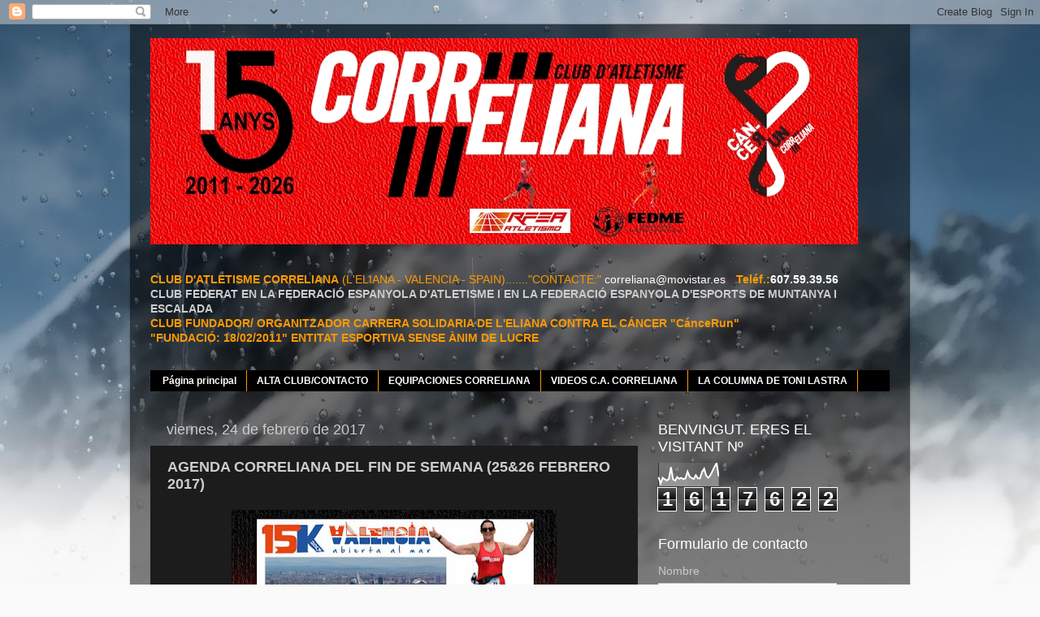

--- FILE ---
content_type: text/html; charset=UTF-8
request_url: https://www.correliana.com/2017/02/agenda-correliana-del-fin-de-semana-25.html
body_size: 34297
content:
<!DOCTYPE html>
<html class='v2' dir='ltr' xmlns='http://www.w3.org/1999/xhtml' xmlns:b='http://www.google.com/2005/gml/b' xmlns:data='http://www.google.com/2005/gml/data' xmlns:expr='http://www.google.com/2005/gml/expr'>
<head>
<link href='https://www.blogger.com/static/v1/widgets/335934321-css_bundle_v2.css' rel='stylesheet' type='text/css'/>
<meta content='width=1100' name='viewport'/>
<meta content='text/html; charset=UTF-8' http-equiv='Content-Type'/>
<meta content='blogger' name='generator'/>
<link href='https://www.correliana.com/favicon.ico' rel='icon' type='image/x-icon'/>
<link href='https://www.correliana.com/2017/02/agenda-correliana-del-fin-de-semana-25.html' rel='canonical'/>
<link rel="alternate" type="application/atom+xml" title="C.A. CORRELIANA - Atom" href="https://www.correliana.com/feeds/posts/default" />
<link rel="alternate" type="application/rss+xml" title="C.A. CORRELIANA - RSS" href="https://www.correliana.com/feeds/posts/default?alt=rss" />
<link rel="service.post" type="application/atom+xml" title="C.A. CORRELIANA - Atom" href="https://www.blogger.com/feeds/3088866262773514787/posts/default" />

<link rel="alternate" type="application/atom+xml" title="C.A. CORRELIANA - Atom" href="https://www.correliana.com/feeds/9118326304765495937/comments/default" />
<!--Can't find substitution for tag [blog.ieCssRetrofitLinks]-->
<link href='https://blogger.googleusercontent.com/img/b/R29vZ2xl/AVvXsEi8p5S0Sgrt3-3VQdgfDZjhJgc12mLvYPhJhSAFgQckqA2jyQwsTCRu8kGCxfbCIVapE2X2wOGqU2qCywFg_UkZ4fmDO1Kex461KFGP3lRdmfaxlfumEv0GJHotfpfxVBNcFQxc1tN9rbch/s400/ANA.jpg' rel='image_src'/>
<meta content='https://www.correliana.com/2017/02/agenda-correliana-del-fin-de-semana-25.html' property='og:url'/>
<meta content='AGENDA CORRELIANA DEL FIN DE SEMANA (25&amp;26 FEBRERO 2017)' property='og:title'/>
<meta content='    SÁBADO:  A las 8 horas largo semanal: 2 grupos. Uno de 15K otro de 20K   DOMINGO:   A las 8 horas, 1 hora apróx. carrera continua   A la...' property='og:description'/>
<meta content='https://blogger.googleusercontent.com/img/b/R29vZ2xl/AVvXsEi8p5S0Sgrt3-3VQdgfDZjhJgc12mLvYPhJhSAFgQckqA2jyQwsTCRu8kGCxfbCIVapE2X2wOGqU2qCywFg_UkZ4fmDO1Kex461KFGP3lRdmfaxlfumEv0GJHotfpfxVBNcFQxc1tN9rbch/w1200-h630-p-k-no-nu/ANA.jpg' property='og:image'/>
<title>C.A. CORRELIANA: AGENDA CORRELIANA DEL FIN DE SEMANA (25&26 FEBRERO 2017)</title>
<style id='page-skin-1' type='text/css'><!--
/*-----------------------------------------------
Blogger Template Style
Name:     Picture Window
Designer: Josh Peterson
URL:      www.noaesthetic.com
----------------------------------------------- */
/* Variable definitions
====================
<Variable name="keycolor" description="Main Color" type="color" default="#1a222a"/>
<Variable name="body.background" description="Body Background" type="background"
color="#336699" default="#111111 url(//themes.googleusercontent.com/image?id=1OACCYOE0-eoTRTfsBuX1NMN9nz599ufI1Jh0CggPFA_sK80AGkIr8pLtYRpNUKPmwtEa) repeat-x fixed top center"/>
<Group description="Page Text" selector="body">
<Variable name="body.font" description="Font" type="font"
default="normal normal 15px Arial, Tahoma, Helvetica, FreeSans, sans-serif"/>
<Variable name="body.text.color" description="Text Color" type="color" default="#333333"/>
</Group>
<Group description="Backgrounds" selector=".body-fauxcolumns-outer">
<Variable name="body.background.color" description="Outer Background" type="color" default="#296695"/>
<Variable name="header.background.color" description="Header Background" type="color" default="transparent"/>
<Variable name="post.background.color" description="Post Background" type="color" default="#ffffff"/>
</Group>
<Group description="Links" selector=".main-outer">
<Variable name="link.color" description="Link Color" type="color" default="#336699"/>
<Variable name="link.visited.color" description="Visited Color" type="color" default="#6699cc"/>
<Variable name="link.hover.color" description="Hover Color" type="color" default="#33aaff"/>
</Group>
<Group description="Blog Title" selector=".header h1">
<Variable name="header.font" description="Title Font" type="font"
default="normal normal 36px Arial, Tahoma, Helvetica, FreeSans, sans-serif"/>
<Variable name="header.text.color" description="Text Color" type="color" default="#ffffff" />
</Group>
<Group description="Tabs Text" selector=".tabs-inner .widget li a">
<Variable name="tabs.font" description="Font" type="font"
default="normal normal 15px Arial, Tahoma, Helvetica, FreeSans, sans-serif"/>
<Variable name="tabs.text.color" description="Text Color" type="color" default="#ffffff"/>
<Variable name="tabs.selected.text.color" description="Selected Color" type="color" default="#ff9900"/>
</Group>
<Group description="Tabs Background" selector=".tabs-outer .PageList">
<Variable name="tabs.background.color" description="Background Color" type="color" default="transparent"/>
<Variable name="tabs.selected.background.color" description="Selected Color" type="color" default="transparent"/>
<Variable name="tabs.separator.color" description="Separator Color" type="color" default="transparent"/>
</Group>
<Group description="Post Title" selector="h3.post-title, .comments h4">
<Variable name="post.title.font" description="Title Font" type="font"
default="normal normal 18px Arial, Tahoma, Helvetica, FreeSans, sans-serif"/>
</Group>
<Group description="Date Header" selector=".date-header">
<Variable name="date.header.color" description="Text Color" type="color" default="#cccccc"/>
</Group>
<Group description="Post" selector=".post">
<Variable name="post.footer.text.color" description="Footer Text Color" type="color" default="#999999"/>
<Variable name="post.border.color" description="Border Color" type="color" default="#dddddd"/>
</Group>
<Group description="Gadgets" selector="h2">
<Variable name="widget.title.font" description="Title Font" type="font"
default="bold normal 13px Arial, Tahoma, Helvetica, FreeSans, sans-serif"/>
<Variable name="widget.title.text.color" description="Title Color" type="color" default="#888888"/>
</Group>
<Group description="Footer" selector=".footer-outer">
<Variable name="footer.text.color" description="Text Color" type="color" default="#cccccc"/>
<Variable name="footer.widget.title.text.color" description="Gadget Title Color" type="color" default="#aaaaaa"/>
</Group>
<Group description="Footer Links" selector=".footer-outer">
<Variable name="footer.link.color" description="Link Color" type="color" default="#99ccee"/>
<Variable name="footer.link.visited.color" description="Visited Color" type="color" default="#77aaee"/>
<Variable name="footer.link.hover.color" description="Hover Color" type="color" default="#33aaff"/>
</Group>
<Variable name="content.margin" description="Content Margin Top" type="length" default="20px"/>
<Variable name="content.padding" description="Content Padding" type="length" default="0"/>
<Variable name="content.background" description="Content Background" type="background"
default="transparent none repeat scroll top left"/>
<Variable name="content.border.radius" description="Content Border Radius" type="length" default="0"/>
<Variable name="content.shadow.spread" description="Content Shadow Spread" type="length" default="0"/>
<Variable name="header.padding" description="Header Padding" type="length" default="0"/>
<Variable name="header.background.gradient" description="Header Gradient" type="url"
default="none"/>
<Variable name="header.border.radius" description="Header Border Radius" type="length" default="0"/>
<Variable name="main.border.radius.top" description="Main Border Radius" type="length" default="20px"/>
<Variable name="footer.border.radius.top" description="Footer Border Radius Top" type="length" default="0"/>
<Variable name="footer.border.radius.bottom" description="Footer Border Radius Bottom" type="length" default="20px"/>
<Variable name="region.shadow.spread" description="Main and Footer Shadow Spread" type="length" default="3px"/>
<Variable name="region.shadow.offset" description="Main and Footer Shadow Offset" type="length" default="1px"/>
<Variable name="tabs.background.gradient" description="Tab Background Gradient" type="url" default="none"/>
<Variable name="tab.selected.background.gradient" description="Selected Tab Background" type="url"
default="url(//www.blogblog.com/1kt/transparent/white80.png)"/>
<Variable name="tab.background" description="Tab Background" type="background"
default="transparent url(//www.blogblog.com/1kt/transparent/black50.png) repeat scroll top left"/>
<Variable name="tab.border.radius" description="Tab Border Radius" type="length" default="10px" />
<Variable name="tab.first.border.radius" description="First Tab Border Radius" type="length" default="10px" />
<Variable name="tabs.border.radius" description="Tabs Border Radius" type="length" default="0" />
<Variable name="tabs.spacing" description="Tab Spacing" type="length" default=".25em"/>
<Variable name="tabs.margin.bottom" description="Tab Margin Bottom" type="length" default="0"/>
<Variable name="tabs.margin.sides" description="Tab Margin Sides" type="length" default="20px"/>
<Variable name="main.background" description="Main Background" type="background"
default="transparent url(//www.blogblog.com/1kt/transparent/white80.png) repeat scroll top left"/>
<Variable name="main.padding.sides" description="Main Padding Sides" type="length" default="20px"/>
<Variable name="footer.background" description="Footer Background" type="background"
default="transparent url(//www.blogblog.com/1kt/transparent/black50.png) repeat scroll top left"/>
<Variable name="post.margin.sides" description="Post Margin Sides" type="length" default="-20px"/>
<Variable name="post.border.radius" description="Post Border Radius" type="length" default="5px"/>
<Variable name="widget.title.text.transform" description="Widget Title Text Transform" type="string" default="uppercase"/>
<Variable name="mobile.background.overlay" description="Mobile Background Overlay" type="string"
default="transparent none repeat scroll top left"/>
<Variable name="startSide" description="Side where text starts in blog language" type="automatic" default="left"/>
<Variable name="endSide" description="Side where text ends in blog language" type="automatic" default="right"/>
*/
/* Content
----------------------------------------------- */
body, .body-fauxcolumn-outer {
font: normal normal 15px Arial, Tahoma, Helvetica, FreeSans, sans-serif;
color: #cccccc;
background: #fafafa url(//themes.googleusercontent.com/image?id=1iJBX-a-hBX2tKaDdERpElPUmvb4r5MDX9lEx06AA-UtZIQCYziZg3PFbmOyt-g2sH8Jo) repeat-x fixed top center;
}
html body .region-inner {
min-width: 0;
max-width: 100%;
width: auto;
}
.content-outer {
font-size: 90%;
}
a:link {
text-decoration:none;
color: #ff9900;
}
a:visited {
text-decoration:none;
color: #dd7700;
}
a:hover {
text-decoration:underline;
color: #ffff00;
}
.content-outer {
background: transparent url(//www.blogblog.com/1kt/transparent/black50.png) repeat scroll top left;
-moz-border-radius: 0;
-webkit-border-radius: 0;
-goog-ms-border-radius: 0;
border-radius: 0;
-moz-box-shadow: 0 0 3px rgba(0, 0, 0, .15);
-webkit-box-shadow: 0 0 3px rgba(0, 0, 0, .15);
-goog-ms-box-shadow: 0 0 3px rgba(0, 0, 0, .15);
box-shadow: 0 0 3px rgba(0, 0, 0, .15);
margin: 0 auto;
}
.content-inner {
padding: 10px;
}
/* Header
----------------------------------------------- */
.header-outer {
background: transparent none repeat-x scroll top left;
_background-image: none;
color: #ffffff;
-moz-border-radius: 0;
-webkit-border-radius: 0;
-goog-ms-border-radius: 0;
border-radius: 0;
}
.Header img, .Header #header-inner {
-moz-border-radius: 0;
-webkit-border-radius: 0;
-goog-ms-border-radius: 0;
border-radius: 0;
}
.header-inner .Header .titlewrapper,
.header-inner .Header .descriptionwrapper {
padding-left: 30px;
padding-right: 30px;
}
.Header h1 {
font: normal normal 48px Arial, Tahoma, Helvetica, FreeSans, sans-serif;
text-shadow: 1px 1px 3px rgba(0, 0, 0, 0.3);
}
.Header h1 a {
color: #ffffff;
}
.Header .description {
font-size: 130%;
}
/* Tabs
----------------------------------------------- */
.tabs-inner {
margin: .5em 15px 1em;
padding: 0;
}
.tabs-inner .section {
margin: 0;
}
.tabs-inner .widget ul {
padding: 0;
background: #000000 none repeat scroll bottom;
-moz-border-radius: 0;
-webkit-border-radius: 0;
-goog-ms-border-radius: 0;
border-radius: 0;
}
.tabs-inner .widget li {
border: none;
}
.tabs-inner .widget li a {
display: inline-block;
padding: .5em 1em;
margin-right: 0;
color: #ffffff;
font: normal bold 12px Arial, Tahoma, Helvetica, FreeSans, sans-serif;
-moz-border-radius: 0 0 0 0;
-webkit-border-top-left-radius: 0;
-webkit-border-top-right-radius: 0;
-goog-ms-border-radius: 0 0 0 0;
border-radius: 0 0 0 0;
background: transparent none no-repeat scroll top left;
border-right: 1px solid #ff9900;
}
.tabs-inner .widget li:first-child a {
padding-left: 1.25em;
-moz-border-radius-topleft: 0;
-moz-border-radius-bottomleft: 0;
-webkit-border-top-left-radius: 0;
-webkit-border-bottom-left-radius: 0;
-goog-ms-border-top-left-radius: 0;
-goog-ms-border-bottom-left-radius: 0;
border-top-left-radius: 0;
border-bottom-left-radius: 0;
}
.tabs-inner .widget li.selected a,
.tabs-inner .widget li a:hover {
position: relative;
z-index: 1;
background: #dd7700 none repeat scroll bottom;
color: #ffffff;
-moz-box-shadow: 0 0 0 rgba(0, 0, 0, .15);
-webkit-box-shadow: 0 0 0 rgba(0, 0, 0, .15);
-goog-ms-box-shadow: 0 0 0 rgba(0, 0, 0, .15);
box-shadow: 0 0 0 rgba(0, 0, 0, .15);
}
/* Headings
----------------------------------------------- */
h2 {
font: normal normal 18px Arial, Tahoma, Helvetica, FreeSans, sans-serif;
text-transform: none;
color: #ffffff;
margin: .5em 0;
}
/* Main
----------------------------------------------- */
.main-outer {
background: transparent none repeat scroll top center;
-moz-border-radius: 0 0 0 0;
-webkit-border-top-left-radius: 0;
-webkit-border-top-right-radius: 0;
-webkit-border-bottom-left-radius: 0;
-webkit-border-bottom-right-radius: 0;
-goog-ms-border-radius: 0 0 0 0;
border-radius: 0 0 0 0;
-moz-box-shadow: 0 0 0 rgba(0, 0, 0, .15);
-webkit-box-shadow: 0 0 0 rgba(0, 0, 0, .15);
-goog-ms-box-shadow: 0 0 0 rgba(0, 0, 0, .15);
box-shadow: 0 0 0 rgba(0, 0, 0, .15);
}
.main-inner {
padding: 15px 20px 20px;
}
.main-inner .column-center-inner {
padding: 0 0;
}
.main-inner .column-left-inner {
padding-left: 0;
}
.main-inner .column-right-inner {
padding-right: 0;
}
/* Posts
----------------------------------------------- */
h3.post-title {
margin: 0;
font: normal bold 18px Arial, Tahoma, Helvetica, FreeSans, sans-serif;
}
.comments h4 {
margin: 1em 0 0;
font: normal bold 18px Arial, Tahoma, Helvetica, FreeSans, sans-serif;
}
.date-header span {
color: #cccccc;
}
.post-outer {
background-color: #1c1c1c;
border: solid 1px transparent;
-moz-border-radius: 0;
-webkit-border-radius: 0;
border-radius: 0;
-goog-ms-border-radius: 0;
padding: 15px 20px;
margin: 0 -20px 20px;
}
.post-body {
line-height: 1.4;
font-size: 110%;
position: relative;
}
.post-header {
margin: 0 0 1.5em;
color: #999999;
line-height: 1.6;
}
.post-footer {
margin: .5em 0 0;
color: #999999;
line-height: 1.6;
}
#blog-pager {
font-size: 140%
}
#comments .comment-author {
padding-top: 1.5em;
border-top: dashed 1px #ccc;
border-top: dashed 1px rgba(128, 128, 128, .5);
background-position: 0 1.5em;
}
#comments .comment-author:first-child {
padding-top: 0;
border-top: none;
}
.avatar-image-container {
margin: .2em 0 0;
}
/* Comments
----------------------------------------------- */
.comments .comments-content .icon.blog-author {
background-repeat: no-repeat;
background-image: url([data-uri]);
}
.comments .comments-content .loadmore a {
border-top: 1px solid #ffff00;
border-bottom: 1px solid #ffff00;
}
.comments .continue {
border-top: 2px solid #ffff00;
}
/* Widgets
----------------------------------------------- */
.widget ul, .widget #ArchiveList ul.flat {
padding: 0;
list-style: none;
}
.widget ul li, .widget #ArchiveList ul.flat li {
border-top: dashed 1px #ccc;
border-top: dashed 1px rgba(128, 128, 128, .5);
}
.widget ul li:first-child, .widget #ArchiveList ul.flat li:first-child {
border-top: none;
}
.widget .post-body ul {
list-style: disc;
}
.widget .post-body ul li {
border: none;
}
/* Footer
----------------------------------------------- */
.footer-outer {
color:#cccccc;
background: transparent none repeat scroll top center;
-moz-border-radius: 0 0 0 0;
-webkit-border-top-left-radius: 0;
-webkit-border-top-right-radius: 0;
-webkit-border-bottom-left-radius: 0;
-webkit-border-bottom-right-radius: 0;
-goog-ms-border-radius: 0 0 0 0;
border-radius: 0 0 0 0;
-moz-box-shadow: 0 0 0 rgba(0, 0, 0, .15);
-webkit-box-shadow: 0 0 0 rgba(0, 0, 0, .15);
-goog-ms-box-shadow: 0 0 0 rgba(0, 0, 0, .15);
box-shadow: 0 0 0 rgba(0, 0, 0, .15);
}
.footer-inner {
padding: 10px 20px 20px;
}
.footer-outer a {
color: #ff9900;
}
.footer-outer a:visited {
color: #dd7700;
}
.footer-outer a:hover {
color: #ffff00;
}
.footer-outer .widget h2 {
color: #ffffff;
}
/* Mobile
----------------------------------------------- */
html body.mobile {
height: auto;
}
html body.mobile {
min-height: 480px;
background-size: 100% auto;
}
.mobile .body-fauxcolumn-outer {
background: transparent none repeat scroll top left;
}
html .mobile .mobile-date-outer, html .mobile .blog-pager {
border-bottom: none;
background: transparent none repeat scroll top center;
margin-bottom: 10px;
}
.mobile .date-outer {
background: transparent none repeat scroll top center;
}
.mobile .header-outer, .mobile .main-outer,
.mobile .post-outer, .mobile .footer-outer {
-moz-border-radius: 0;
-webkit-border-radius: 0;
-goog-ms-border-radius: 0;
border-radius: 0;
}
.mobile .content-outer,
.mobile .main-outer,
.mobile .post-outer {
background: inherit;
border: none;
}
.mobile .content-outer {
font-size: 100%;
}
.mobile-link-button {
background-color: #ff9900;
}
.mobile-link-button a:link, .mobile-link-button a:visited {
color: #1c1c1c;
}
.mobile-index-contents {
color: #cccccc;
}
.mobile .tabs-inner .PageList .widget-content {
background: #dd7700 none repeat scroll bottom;
color: #ffffff;
}
.mobile .tabs-inner .PageList .widget-content .pagelist-arrow {
border-left: 1px solid #ff9900;
}

--></style>
<style id='template-skin-1' type='text/css'><!--
body {
min-width: 960px;
}
.content-outer, .content-fauxcolumn-outer, .region-inner {
min-width: 960px;
max-width: 960px;
_width: 960px;
}
.main-inner .columns {
padding-left: 0;
padding-right: 310px;
}
.main-inner .fauxcolumn-center-outer {
left: 0;
right: 310px;
/* IE6 does not respect left and right together */
_width: expression(this.parentNode.offsetWidth -
parseInt("0") -
parseInt("310px") + 'px');
}
.main-inner .fauxcolumn-left-outer {
width: 0;
}
.main-inner .fauxcolumn-right-outer {
width: 310px;
}
.main-inner .column-left-outer {
width: 0;
right: 100%;
margin-left: -0;
}
.main-inner .column-right-outer {
width: 310px;
margin-right: -310px;
}
#layout {
min-width: 0;
}
#layout .content-outer {
min-width: 0;
width: 800px;
}
#layout .region-inner {
min-width: 0;
width: auto;
}
--></style>
<link href='https://www.blogger.com/dyn-css/authorization.css?targetBlogID=3088866262773514787&amp;zx=a4eec29a-6d3d-4a3f-a6bc-7efc62bed2f8' media='none' onload='if(media!=&#39;all&#39;)media=&#39;all&#39;' rel='stylesheet'/><noscript><link href='https://www.blogger.com/dyn-css/authorization.css?targetBlogID=3088866262773514787&amp;zx=a4eec29a-6d3d-4a3f-a6bc-7efc62bed2f8' rel='stylesheet'/></noscript>
<meta name='google-adsense-platform-account' content='ca-host-pub-1556223355139109'/>
<meta name='google-adsense-platform-domain' content='blogspot.com'/>

</head>
<body class='loading'>
<div class='navbar section' id='navbar'><div class='widget Navbar' data-version='1' id='Navbar1'><script type="text/javascript">
    function setAttributeOnload(object, attribute, val) {
      if(window.addEventListener) {
        window.addEventListener('load',
          function(){ object[attribute] = val; }, false);
      } else {
        window.attachEvent('onload', function(){ object[attribute] = val; });
      }
    }
  </script>
<div id="navbar-iframe-container"></div>
<script type="text/javascript" src="https://apis.google.com/js/platform.js"></script>
<script type="text/javascript">
      gapi.load("gapi.iframes:gapi.iframes.style.bubble", function() {
        if (gapi.iframes && gapi.iframes.getContext) {
          gapi.iframes.getContext().openChild({
              url: 'https://www.blogger.com/navbar/3088866262773514787?po\x3d9118326304765495937\x26origin\x3dhttps://www.correliana.com',
              where: document.getElementById("navbar-iframe-container"),
              id: "navbar-iframe"
          });
        }
      });
    </script><script type="text/javascript">
(function() {
var script = document.createElement('script');
script.type = 'text/javascript';
script.src = '//pagead2.googlesyndication.com/pagead/js/google_top_exp.js';
var head = document.getElementsByTagName('head')[0];
if (head) {
head.appendChild(script);
}})();
</script>
</div></div>
<div class='body-fauxcolumns'>
<div class='fauxcolumn-outer body-fauxcolumn-outer'>
<div class='cap-top'>
<div class='cap-left'></div>
<div class='cap-right'></div>
</div>
<div class='fauxborder-left'>
<div class='fauxborder-right'></div>
<div class='fauxcolumn-inner'>
</div>
</div>
<div class='cap-bottom'>
<div class='cap-left'></div>
<div class='cap-right'></div>
</div>
</div>
</div>
<div class='content'>
<div class='content-fauxcolumns'>
<div class='fauxcolumn-outer content-fauxcolumn-outer'>
<div class='cap-top'>
<div class='cap-left'></div>
<div class='cap-right'></div>
</div>
<div class='fauxborder-left'>
<div class='fauxborder-right'></div>
<div class='fauxcolumn-inner'>
</div>
</div>
<div class='cap-bottom'>
<div class='cap-left'></div>
<div class='cap-right'></div>
</div>
</div>
</div>
<div class='content-outer'>
<div class='content-cap-top cap-top'>
<div class='cap-left'></div>
<div class='cap-right'></div>
</div>
<div class='fauxborder-left content-fauxborder-left'>
<div class='fauxborder-right content-fauxborder-right'></div>
<div class='content-inner'>
<header>
<div class='header-outer'>
<div class='header-cap-top cap-top'>
<div class='cap-left'></div>
<div class='cap-right'></div>
</div>
<div class='fauxborder-left header-fauxborder-left'>
<div class='fauxborder-right header-fauxborder-right'></div>
<div class='region-inner header-inner'>
<div class='header no-items section' id='header'></div>
</div>
</div>
<div class='header-cap-bottom cap-bottom'>
<div class='cap-left'></div>
<div class='cap-right'></div>
</div>
</div>
</header>
<div class='tabs-outer'>
<div class='tabs-cap-top cap-top'>
<div class='cap-left'></div>
<div class='cap-right'></div>
</div>
<div class='fauxborder-left tabs-fauxborder-left'>
<div class='fauxborder-right tabs-fauxborder-right'></div>
<div class='region-inner tabs-inner'>
<div class='tabs section' id='crosscol'><div class='widget Image' data-version='1' id='Image8'>
<div class='widget-content'>
<a href='https://www.correliana.com/'>
<img alt='' height='254' id='Image8_img' src='https://blogger.googleusercontent.com/img/a/AVvXsEhlOwMG896jD914M52oxV3L_R8FO4aJfrB6QHBgjZN1tGtuJceQw7Ja4rf_D3wQvgnVk64r10zkOzuExuhCn_PCi1UrLddrsqMoIisUYkoX4T-CcKZFEp3y2HHBAUY6Bgenaoc9BFm9AH8pNJu-HRnA780-pZEEsa5qv3xsl14MRav7Pa6p4vgfUB-hy-O3=s871' width='871'/>
</a>
<br/>
</div>
<div class='clear'></div>
</div></div>
<div class='tabs section' id='crosscol-overflow'><div class='widget Text' data-version='1' id='Text2'>
<div class='widget-content'>
<span style="font-weight: normal;color:#ff9900;"><strong>CLUB D'ATLETISME CORRELIANA</strong> </span><b style="font-weight: normal;"><span =""  style="color:#ff9900;">(L'ELIANA - VALENCIA - SPAIN)......."CONTACTE:" </span> </b><span><span =""  style="color:#ff9900;">
 <span style="font-weight: normal;"> </span></span><span style="font-weight: normal;"><a href="mailto:correliana@movistar.es" style="font-weight: normal;"><span =""  style="color:white;">correliana@movistar.es</span></a><span =""  style="color:#cc0000;"> - </span></span><span style="font-weight: bold;color:#ff9900;">Teléf.</span><b><span =""  style="color:#ff9900;">:</span><span =""  style="color:white;">607.59.39.56 </span></b><div style="font-weight: normal;"><span =""  echa fundación 18 de febrero de 2011style="color:#ff9900;"><b>CLUB  FEDERAT EN LA FEDERACIÓ ESPANYOLA D'ATLETISME I EN LA FEDERACIÓ ESPANYOLA D'ESPORTS DE MUNTANYA I ESCALADA</b></span></div><div style="font-weight: normal;"><span =""  style="color:#ff9900;"><b>CLUB FUNDADOR/ ORGANITZADOR CARRERA SOLIDARIA DE L'ELIANA CONTRA EL CÁNCER "CánceRun"</b></span><br /></div></span>
<span style="font-weight: normal;color:#ff9900;"><strong>"FUNDACIÓ: 18/02/2011" ENTITAT ESPORTIVA SENSE ÀNIM DE LUCRE<strong></strong></strong></span>
</div>
<div class='clear'></div>
</div><div class='widget PageList' data-version='1' id='PageList1'>
<h2>Páginas</h2>
<div class='widget-content'>
<ul>
<li>
<a href='https://www.correliana.com/'>Página principal</a>
</li>
<li>
<a href='http://www.correliana.com/p/alta-club.html'>ALTA CLUB/CONTACTO</a>
</li>
<li>
<a href='https://www.correliana.com/p/equipaciones-correliana.html'>EQUIPACIONES CORRELIANA</a>
</li>
<li>
<a href='https://www.correliana.com/p/videos-ca-correliana.html'>VIDEOS C.A. CORRELIANA </a>
</li>
<li>
<a href='http://www.correliana.com/p/la-columna-de-toni-lastra.html'>LA COLUMNA DE TONI LASTRA</a>
</li>
</ul>
<div class='clear'></div>
</div>
</div></div>
</div>
</div>
<div class='tabs-cap-bottom cap-bottom'>
<div class='cap-left'></div>
<div class='cap-right'></div>
</div>
</div>
<div class='main-outer'>
<div class='main-cap-top cap-top'>
<div class='cap-left'></div>
<div class='cap-right'></div>
</div>
<div class='fauxborder-left main-fauxborder-left'>
<div class='fauxborder-right main-fauxborder-right'></div>
<div class='region-inner main-inner'>
<div class='columns fauxcolumns'>
<div class='fauxcolumn-outer fauxcolumn-center-outer'>
<div class='cap-top'>
<div class='cap-left'></div>
<div class='cap-right'></div>
</div>
<div class='fauxborder-left'>
<div class='fauxborder-right'></div>
<div class='fauxcolumn-inner'>
</div>
</div>
<div class='cap-bottom'>
<div class='cap-left'></div>
<div class='cap-right'></div>
</div>
</div>
<div class='fauxcolumn-outer fauxcolumn-left-outer'>
<div class='cap-top'>
<div class='cap-left'></div>
<div class='cap-right'></div>
</div>
<div class='fauxborder-left'>
<div class='fauxborder-right'></div>
<div class='fauxcolumn-inner'>
</div>
</div>
<div class='cap-bottom'>
<div class='cap-left'></div>
<div class='cap-right'></div>
</div>
</div>
<div class='fauxcolumn-outer fauxcolumn-right-outer'>
<div class='cap-top'>
<div class='cap-left'></div>
<div class='cap-right'></div>
</div>
<div class='fauxborder-left'>
<div class='fauxborder-right'></div>
<div class='fauxcolumn-inner'>
</div>
</div>
<div class='cap-bottom'>
<div class='cap-left'></div>
<div class='cap-right'></div>
</div>
</div>
<!-- corrects IE6 width calculation -->
<div class='columns-inner'>
<div class='column-center-outer'>
<div class='column-center-inner'>
<div class='main section' id='main'><div class='widget Blog' data-version='1' id='Blog1'>
<div class='blog-posts hfeed'>

          <div class="date-outer">
        
<h2 class='date-header'><span>viernes, 24 de febrero de 2017</span></h2>

          <div class="date-posts">
        
<div class='post-outer'>
<div class='post hentry'>
<a name='9118326304765495937'></a>
<h3 class='post-title entry-title'>
AGENDA CORRELIANA DEL FIN DE SEMANA (25&26 FEBRERO 2017)
</h3>
<div class='post-header'>
<div class='post-header-line-1'></div>
</div>
<div class='post-body entry-content' id='post-body-9118326304765495937'>
<div class="separator" style="clear: both; text-align: center;">
<a href="https://blogger.googleusercontent.com/img/b/R29vZ2xl/AVvXsEi8p5S0Sgrt3-3VQdgfDZjhJgc12mLvYPhJhSAFgQckqA2jyQwsTCRu8kGCxfbCIVapE2X2wOGqU2qCywFg_UkZ4fmDO1Kex461KFGP3lRdmfaxlfumEv0GJHotfpfxVBNcFQxc1tN9rbch/s1600/ANA.jpg" imageanchor="1" style="margin-left: 1em; margin-right: 1em;"><img border="0" height="265" src="https://blogger.googleusercontent.com/img/b/R29vZ2xl/AVvXsEi8p5S0Sgrt3-3VQdgfDZjhJgc12mLvYPhJhSAFgQckqA2jyQwsTCRu8kGCxfbCIVapE2X2wOGqU2qCywFg_UkZ4fmDO1Kex461KFGP3lRdmfaxlfumEv0GJHotfpfxVBNcFQxc1tN9rbch/s400/ANA.jpg" width="400" /></a></div>
<br />
<br />
<b><span style="color: orange;">SÁBADO:</span></b><br />
A las 8 horas largo semanal: 2 grupos. Uno de 15K otro de 20K<br />
<br />
<b><span style="color: orange;">DOMINGO:&nbsp;</span></b><br />
A las 8 horas, 1 hora apróx. carrera continua<br />
<br />
A las 8 horas salida bicicleta de carretera apróx. 2 horas.<br />
<div style="text-align: justify;">
<br /></div>
<div style="text-align: justify;">
A las 9 horas, ANA C.,, DOMINIQUE KERLEAUX, GLORIA GONZÁLEZ DE MARTOS, ANA HERRERA, ALFREDO ROMERO y EMILIO RUBIO &nbsp;representación CORRELIANA en el 15K Valencia Abierta al Mar.</div>
<br />
<br />
<div style="text-align: center;">
<b>MOLTA SORT, SALUT I BON CAP DE SETMANA!!!!</b></div>
<div style='clear: both;'></div>
</div>
<div class='post-footer'>
<div class='post-footer-line post-footer-line-1'><span class='post-comment-link'>
</span>
<span class='post-icons'>
<span class='item-action'>
<a href='https://www.blogger.com/email-post/3088866262773514787/9118326304765495937' title='Enviar entrada por correo electrónico'>
<img alt="" class="icon-action" height="13" src="//img1.blogblog.com/img/icon18_email.gif" width="18">
</a>
</span>
<span class='item-control blog-admin pid-1969480165'>
<a href='https://www.blogger.com/post-edit.g?blogID=3088866262773514787&postID=9118326304765495937&from=pencil' title='Editar entrada'>
<img alt='' class='icon-action' height='18' src='https://resources.blogblog.com/img/icon18_edit_allbkg.gif' width='18'/>
</a>
</span>
</span>
<div class='post-share-buttons goog-inline-block'>
<a class='goog-inline-block share-button sb-email' href='https://www.blogger.com/share-post.g?blogID=3088866262773514787&postID=9118326304765495937&target=email' target='_blank' title='Enviar por correo electrónico'><span class='share-button-link-text'>Enviar por correo electrónico</span></a><a class='goog-inline-block share-button sb-blog' href='https://www.blogger.com/share-post.g?blogID=3088866262773514787&postID=9118326304765495937&target=blog' onclick='window.open(this.href, "_blank", "height=270,width=475"); return false;' target='_blank' title='Escribe un blog'><span class='share-button-link-text'>Escribe un blog</span></a><a class='goog-inline-block share-button sb-twitter' href='https://www.blogger.com/share-post.g?blogID=3088866262773514787&postID=9118326304765495937&target=twitter' target='_blank' title='Compartir en X'><span class='share-button-link-text'>Compartir en X</span></a><a class='goog-inline-block share-button sb-facebook' href='https://www.blogger.com/share-post.g?blogID=3088866262773514787&postID=9118326304765495937&target=facebook' onclick='window.open(this.href, "_blank", "height=430,width=640"); return false;' target='_blank' title='Compartir con Facebook'><span class='share-button-link-text'>Compartir con Facebook</span></a><a class='goog-inline-block share-button sb-pinterest' href='https://www.blogger.com/share-post.g?blogID=3088866262773514787&postID=9118326304765495937&target=pinterest' target='_blank' title='Compartir en Pinterest'><span class='share-button-link-text'>Compartir en Pinterest</span></a>
</div>
</div>
<div class='post-footer-line post-footer-line-2'><span class='post-labels'>
</span>
</div>
<div class='post-footer-line post-footer-line-3'></div>
</div>
</div>
<div class='comments' id='comments'>
<a name='comments'></a>
<h4>No hay comentarios:</h4>
<div id='Blog1_comments-block-wrapper'>
<dl class='avatar-comment-indent' id='comments-block'>
</dl>
</div>
<p class='comment-footer'>
<div class='comment-form'>
<a name='comment-form'></a>
<h4 id='comment-post-message'>Publicar un comentario</h4>
<p>
</p>
<a href='https://www.blogger.com/comment/frame/3088866262773514787?po=9118326304765495937&hl=es&saa=85391&origin=https://www.correliana.com' id='comment-editor-src'></a>
<iframe allowtransparency='true' class='blogger-iframe-colorize blogger-comment-from-post' frameborder='0' height='410px' id='comment-editor' name='comment-editor' src='' width='100%'></iframe>
<script src='https://www.blogger.com/static/v1/jsbin/2830521187-comment_from_post_iframe.js' type='text/javascript'></script>
<script type='text/javascript'>
      BLOG_CMT_createIframe('https://www.blogger.com/rpc_relay.html');
    </script>
</div>
</p>
</div>
</div>

        </div></div>
      
</div>
<div class='blog-pager' id='blog-pager'>
<span id='blog-pager-newer-link'>
<a class='blog-pager-newer-link' href='https://www.correliana.com/2017/02/el-ca-correliana-en-el-15k-valencia.html' id='Blog1_blog-pager-newer-link' title='Entrada más reciente'>Entrada más reciente</a>
</span>
<span id='blog-pager-older-link'>
<a class='blog-pager-older-link' href='https://www.correliana.com/2017/02/el-ca-correliana-en-el-zurich-maraton.html' id='Blog1_blog-pager-older-link' title='Entrada antigua'>Entrada antigua</a>
</span>
<a class='home-link' href='https://www.correliana.com/'>Inicio</a>
</div>
<div class='clear'></div>
<div class='post-feeds'>
<div class='feed-links'>
Suscribirse a:
<a class='feed-link' href='https://www.correliana.com/feeds/9118326304765495937/comments/default' target='_blank' type='application/atom+xml'>Enviar comentarios (Atom)</a>
</div>
</div>
</div></div>
</div>
</div>
<div class='column-left-outer'>
<div class='column-left-inner'>
<aside>
</aside>
</div>
</div>
<div class='column-right-outer'>
<div class='column-right-inner'>
<aside>
<div class='sidebar section' id='sidebar-right-1'><div class='widget Stats' data-version='1' id='Stats1'>
<h2>BENVINGUT. ERES EL VISITANT Nº</h2>
<div class='widget-content'>
<div id='Stats1_content' style='display: none;'>
<script src='https://www.gstatic.com/charts/loader.js' type='text/javascript'></script>
<span id='Stats1_sparklinespan' style='display:inline-block; width:75px; height:30px'></span>
<span class='counter-wrapper graph-counter-wrapper' id='Stats1_totalCount'>
</span>
<div class='clear'></div>
</div>
</div>
</div><div class='widget ContactForm' data-version='1' id='ContactForm1'>
<h2 class='title'>Formulario de contacto</h2>
<div class='contact-form-widget'>
<div class='form'>
<form name='contact-form'>
<p></p>
Nombre
<br/>
<input class='contact-form-name' id='ContactForm1_contact-form-name' name='name' size='30' type='text' value=''/>
<p></p>
Correo electrónico
<span style='font-weight: bolder;'>*</span>
<br/>
<input class='contact-form-email' id='ContactForm1_contact-form-email' name='email' size='30' type='text' value=''/>
<p></p>
Mensaje
<span style='font-weight: bolder;'>*</span>
<br/>
<textarea class='contact-form-email-message' cols='25' id='ContactForm1_contact-form-email-message' name='email-message' rows='5'></textarea>
<p></p>
<input class='contact-form-button contact-form-button-submit' id='ContactForm1_contact-form-submit' type='button' value='Enviar'/>
<p></p>
<div style='text-align: center; max-width: 222px; width: 100%'>
<p class='contact-form-error-message' id='ContactForm1_contact-form-error-message'></p>
<p class='contact-form-success-message' id='ContactForm1_contact-form-success-message'></p>
</div>
</form>
</div>
</div>
<div class='clear'></div>
</div><div class='widget BlogSearch' data-version='1' id='BlogSearch1'>
<h2 class='title'>Buscar este blog</h2>
<div class='widget-content'>
<div id='BlogSearch1_form'>
<form action='https://www.correliana.com/search' class='gsc-search-box' target='_top'>
<table cellpadding='0' cellspacing='0' class='gsc-search-box'>
<tbody>
<tr>
<td class='gsc-input'>
<input autocomplete='off' class='gsc-input' name='q' size='10' title='search' type='text' value=''/>
</td>
<td class='gsc-search-button'>
<input class='gsc-search-button' title='search' type='submit' value='Buscar'/>
</td>
</tr>
</tbody>
</table>
</form>
</div>
</div>
<div class='clear'></div>
</div><div class='widget Image' data-version='1' id='Image45'>
<h2>PREMIS XXV CIRCUIT CARRERES POPULARS DIPUTACIÓ VALÈNCIA 2024</h2>
<div class='widget-content'>
<a href='https://www.correliana.com/2024/12/ca-correliana-en-la-gala-de-premios-del.html'>
<img alt='PREMIS XXV CIRCUIT CARRERES POPULARS DIPUTACIÓ VALÈNCIA 2024' height='421' id='Image45_img' src='https://blogger.googleusercontent.com/img/a/AVvXsEi5jTpUxiF2ijiSQGyXIUgE_GHLW3h3iAIyZhJI_1yo3nxCOdHDmrcMR5NN9oraYtu317giDKVu9ums-0UqL_W4LLXdm2gr-7u81I6V3I_gs1rFy6yjUrUfiadmceR29kOGo-loVyksNxY4_4Nsp4IBtjmS5HEeWGYTb-wQtr0J9g4E70iHZYWY3_LujONp=s421' width='265'/>
</a>
<br/>
</div>
<div class='clear'></div>
</div><div class='widget Image' data-version='1' id='Image26'>
<h2>DARSE DE ALTA EN EL CLUB</h2>
<div class='widget-content'>
<a href='https://www.correliana.com/p/alta-club.html'>
<img alt='DARSE DE ALTA EN EL CLUB' height='188' id='Image26_img' src='https://blogger.googleusercontent.com/img/a/AVvXsEgulRvAVYlF397lycMfEV6ypYLVzcTYcywybU3nxytU7Pzc6iS5TJVRk7WTotvPCf9kgdjrVjQXqUbidnK80Da3EIRB6cDj26XGjnM6uJllvkxB9b16F0vsfqwQwAlKPtslzmaZLPywEahzc2qDcJDS6H38fCo1xSymZnOWHRMwR5voUB2HFEMy_SaX_9hH=s265' width='265'/>
</a>
<br/>
<span class='caption'>Pincha en la imagen</span>
</div>
<div class='clear'></div>
</div><div class='widget Image' data-version='1' id='Image12'>
<h2>PUNTO ENCUENTRO CORRELIANA</h2>
<div class='widget-content'>
<a href="//1.bp.blogspot.com/-dbR-ziwyu_g/XagzS1QrIbI/AAAAAAABEkg/MCz9U43fyrAUdJCbwbfQZIrSAEsveMFHgCK4BGAYYCw/s1600/meeting%2Bpoint%2Bcorreliana-crop.png">
<img alt='PUNTO ENCUENTRO CORRELIANA' height='243' id='Image12_img' src='https://blogger.googleusercontent.com/img/b/R29vZ2xl/AVvXsEiX4d65E3JRweo9JWQ4lAVK_M0zQml3AeeN3OM92IuiqtfWQZkSpE1po7_9tgJa67bVL7JMZG7BF7V1k_LN_VFgZdv6cQvaI0wgx0SR1rCUl9jNeC7Z2Pnx_FqjSbSTyTbfT_vRR9EbXxlU/s300/meeting+point+correliana-crop.png' width='300'/>
</a>
<br/>
<span class='caption'>Pincha en la imagen para ampliar  39&#176;34'05.9"N 0&#176;31'30.4"W</span>
</div>
<div class='clear'></div>
</div><div class='widget Image' data-version='1' id='Image61'>
<h2>BIENVENIDA AKEMI</h2>
<div class='widget-content'>
<img alt='BIENVENIDA AKEMI' height='421' id='Image61_img' src='https://blogger.googleusercontent.com/img/a/AVvXsEhNv4ieniskX_ir9m1WzBor6vjbL8Oww9cjy9FGvLNZ7CmRpC3-3u6O8A8MUANFUPXukNBXO3Jajuc8lHwQlumoYMY7XGOsHMH52fYmcgiVEtbsDRk1cuFv5lM7jPABP8QS1PdjiifQ9h0qOzOeXWl205mCJtPFTn-WIhStdQYFAQGUPHka28iNUj-sS_fP=s421' width='265'/>
<br/>
</div>
<div class='clear'></div>
</div><div class='widget Image' data-version='1' id='Image68'>
<h2>BENVINGUT SERGIO!!!</h2>
<div class='widget-content'>
<img alt='BENVINGUT SERGIO!!!' height='404' id='Image68_img' src='https://blogger.googleusercontent.com/img/a/AVvXsEheLP6xXN9hkzNmE2xcZ9P6Gx9BwHn5tjP-fpvNqpBN8M7AOVJf7LIcGGRo23_vt9Onwt4c8sdH1Sc2MJ0R73k20ATPFkPXidZ8CPWyb1BCFKZJp2CXd3WsQs5USccq_KY9ZOCeXgjtqZZjNtcAMpam0-JTVi2x7Iwm6JMY655_Vc0-nZc97QGZ7XMFsWM_=s404' width='265'/>
<br/>
</div>
<div class='clear'></div>
</div><div class='widget Image' data-version='1' id='Image54'>
<h2>BIENVENIDA VICKY!!</h2>
<div class='widget-content'>
<a href='https://www.correliana.com/2025/12/bienvenida-vicky.html'>
<img alt='BIENVENIDA VICKY!!' height='404' id='Image54_img' src='https://blogger.googleusercontent.com/img/a/AVvXsEg5GJMXhEJbfqLxWXPp1mgeQ3O-p83n3xPaqmrPmBFBXPhKKEhpm-fKvvJzLNAzyuh9sffyC9x9HjgA2Tg2Q4BE3iTHDj6_iVfNDNT6L77WX0-iy7lRtDW9Ar1a2HOkDG9W3mRRP4qJbUm0SG_B7WRVcVxFipQQfOc-KouBvleigZTJeOJybgHIvb5TZeea=s404' width='265'/>
</a>
<br/>
</div>
<div class='clear'></div>
</div><div class='widget HTML' data-version='1' id='HTML6'>
<h2 class='title'>C.A. CORRELIANA 3º CATEG. CLUBES 25º CIRCUITO DIPUTACIÓN DE VALENCIA 2024</h2>
<div class='widget-content'>
<iframe width="300" height="250" src="https://www.youtube.com/embed/wx0kdbuEMUs?si=PGafWIP71bdXoe5L" title="YouTube video player" frameborder="0" allow="accelerometer; autoplay; clipboard-write; encrypted-media; gyroscope; picture-in-picture; web-share" referrerpolicy="strict-origin-when-cross-origin" allowfullscreen></iframe>
</div>
<div class='clear'></div>
</div><div class='widget BlogArchive' data-version='1' id='BlogArchive1'>
<h2>Archivo del blog</h2>
<div class='widget-content'>
<div id='ArchiveList'>
<div id='BlogArchive1_ArchiveList'>
<ul class='hierarchy'>
<li class='archivedate collapsed'>
<a class='toggle' href='javascript:void(0)'>
<span class='zippy'>

        &#9658;&#160;
      
</span>
</a>
<a class='post-count-link' href='https://www.correliana.com/2026/'>
2026
</a>
<span class='post-count' dir='ltr'>(2)</span>
<ul class='hierarchy'>
<li class='archivedate collapsed'>
<a class='toggle' href='javascript:void(0)'>
<span class='zippy'>

        &#9658;&#160;
      
</span>
</a>
<a class='post-count-link' href='https://www.correliana.com/2026/01/'>
enero
</a>
<span class='post-count' dir='ltr'>(2)</span>
</li>
</ul>
</li>
</ul>
<ul class='hierarchy'>
<li class='archivedate collapsed'>
<a class='toggle' href='javascript:void(0)'>
<span class='zippy'>

        &#9658;&#160;
      
</span>
</a>
<a class='post-count-link' href='https://www.correliana.com/2025/'>
2025
</a>
<span class='post-count' dir='ltr'>(68)</span>
<ul class='hierarchy'>
<li class='archivedate collapsed'>
<a class='toggle' href='javascript:void(0)'>
<span class='zippy'>

        &#9658;&#160;
      
</span>
</a>
<a class='post-count-link' href='https://www.correliana.com/2025/12/'>
diciembre
</a>
<span class='post-count' dir='ltr'>(5)</span>
</li>
</ul>
<ul class='hierarchy'>
<li class='archivedate collapsed'>
<a class='toggle' href='javascript:void(0)'>
<span class='zippy'>

        &#9658;&#160;
      
</span>
</a>
<a class='post-count-link' href='https://www.correliana.com/2025/11/'>
noviembre
</a>
<span class='post-count' dir='ltr'>(7)</span>
</li>
</ul>
<ul class='hierarchy'>
<li class='archivedate collapsed'>
<a class='toggle' href='javascript:void(0)'>
<span class='zippy'>

        &#9658;&#160;
      
</span>
</a>
<a class='post-count-link' href='https://www.correliana.com/2025/10/'>
octubre
</a>
<span class='post-count' dir='ltr'>(5)</span>
</li>
</ul>
<ul class='hierarchy'>
<li class='archivedate collapsed'>
<a class='toggle' href='javascript:void(0)'>
<span class='zippy'>

        &#9658;&#160;
      
</span>
</a>
<a class='post-count-link' href='https://www.correliana.com/2025/09/'>
septiembre
</a>
<span class='post-count' dir='ltr'>(6)</span>
</li>
</ul>
<ul class='hierarchy'>
<li class='archivedate collapsed'>
<a class='toggle' href='javascript:void(0)'>
<span class='zippy'>

        &#9658;&#160;
      
</span>
</a>
<a class='post-count-link' href='https://www.correliana.com/2025/08/'>
agosto
</a>
<span class='post-count' dir='ltr'>(10)</span>
</li>
</ul>
<ul class='hierarchy'>
<li class='archivedate collapsed'>
<a class='toggle' href='javascript:void(0)'>
<span class='zippy'>

        &#9658;&#160;
      
</span>
</a>
<a class='post-count-link' href='https://www.correliana.com/2025/07/'>
julio
</a>
<span class='post-count' dir='ltr'>(4)</span>
</li>
</ul>
<ul class='hierarchy'>
<li class='archivedate collapsed'>
<a class='toggle' href='javascript:void(0)'>
<span class='zippy'>

        &#9658;&#160;
      
</span>
</a>
<a class='post-count-link' href='https://www.correliana.com/2025/06/'>
junio
</a>
<span class='post-count' dir='ltr'>(2)</span>
</li>
</ul>
<ul class='hierarchy'>
<li class='archivedate collapsed'>
<a class='toggle' href='javascript:void(0)'>
<span class='zippy'>

        &#9658;&#160;
      
</span>
</a>
<a class='post-count-link' href='https://www.correliana.com/2025/05/'>
mayo
</a>
<span class='post-count' dir='ltr'>(4)</span>
</li>
</ul>
<ul class='hierarchy'>
<li class='archivedate collapsed'>
<a class='toggle' href='javascript:void(0)'>
<span class='zippy'>

        &#9658;&#160;
      
</span>
</a>
<a class='post-count-link' href='https://www.correliana.com/2025/04/'>
abril
</a>
<span class='post-count' dir='ltr'>(3)</span>
</li>
</ul>
<ul class='hierarchy'>
<li class='archivedate collapsed'>
<a class='toggle' href='javascript:void(0)'>
<span class='zippy'>

        &#9658;&#160;
      
</span>
</a>
<a class='post-count-link' href='https://www.correliana.com/2025/03/'>
marzo
</a>
<span class='post-count' dir='ltr'>(4)</span>
</li>
</ul>
<ul class='hierarchy'>
<li class='archivedate collapsed'>
<a class='toggle' href='javascript:void(0)'>
<span class='zippy'>

        &#9658;&#160;
      
</span>
</a>
<a class='post-count-link' href='https://www.correliana.com/2025/02/'>
febrero
</a>
<span class='post-count' dir='ltr'>(10)</span>
</li>
</ul>
<ul class='hierarchy'>
<li class='archivedate collapsed'>
<a class='toggle' href='javascript:void(0)'>
<span class='zippy'>

        &#9658;&#160;
      
</span>
</a>
<a class='post-count-link' href='https://www.correliana.com/2025/01/'>
enero
</a>
<span class='post-count' dir='ltr'>(8)</span>
</li>
</ul>
</li>
</ul>
<ul class='hierarchy'>
<li class='archivedate collapsed'>
<a class='toggle' href='javascript:void(0)'>
<span class='zippy'>

        &#9658;&#160;
      
</span>
</a>
<a class='post-count-link' href='https://www.correliana.com/2024/'>
2024
</a>
<span class='post-count' dir='ltr'>(92)</span>
<ul class='hierarchy'>
<li class='archivedate collapsed'>
<a class='toggle' href='javascript:void(0)'>
<span class='zippy'>

        &#9658;&#160;
      
</span>
</a>
<a class='post-count-link' href='https://www.correliana.com/2024/12/'>
diciembre
</a>
<span class='post-count' dir='ltr'>(6)</span>
</li>
</ul>
<ul class='hierarchy'>
<li class='archivedate collapsed'>
<a class='toggle' href='javascript:void(0)'>
<span class='zippy'>

        &#9658;&#160;
      
</span>
</a>
<a class='post-count-link' href='https://www.correliana.com/2024/11/'>
noviembre
</a>
<span class='post-count' dir='ltr'>(5)</span>
</li>
</ul>
<ul class='hierarchy'>
<li class='archivedate collapsed'>
<a class='toggle' href='javascript:void(0)'>
<span class='zippy'>

        &#9658;&#160;
      
</span>
</a>
<a class='post-count-link' href='https://www.correliana.com/2024/10/'>
octubre
</a>
<span class='post-count' dir='ltr'>(8)</span>
</li>
</ul>
<ul class='hierarchy'>
<li class='archivedate collapsed'>
<a class='toggle' href='javascript:void(0)'>
<span class='zippy'>

        &#9658;&#160;
      
</span>
</a>
<a class='post-count-link' href='https://www.correliana.com/2024/09/'>
septiembre
</a>
<span class='post-count' dir='ltr'>(7)</span>
</li>
</ul>
<ul class='hierarchy'>
<li class='archivedate collapsed'>
<a class='toggle' href='javascript:void(0)'>
<span class='zippy'>

        &#9658;&#160;
      
</span>
</a>
<a class='post-count-link' href='https://www.correliana.com/2024/08/'>
agosto
</a>
<span class='post-count' dir='ltr'>(8)</span>
</li>
</ul>
<ul class='hierarchy'>
<li class='archivedate collapsed'>
<a class='toggle' href='javascript:void(0)'>
<span class='zippy'>

        &#9658;&#160;
      
</span>
</a>
<a class='post-count-link' href='https://www.correliana.com/2024/07/'>
julio
</a>
<span class='post-count' dir='ltr'>(7)</span>
</li>
</ul>
<ul class='hierarchy'>
<li class='archivedate collapsed'>
<a class='toggle' href='javascript:void(0)'>
<span class='zippy'>

        &#9658;&#160;
      
</span>
</a>
<a class='post-count-link' href='https://www.correliana.com/2024/06/'>
junio
</a>
<span class='post-count' dir='ltr'>(7)</span>
</li>
</ul>
<ul class='hierarchy'>
<li class='archivedate collapsed'>
<a class='toggle' href='javascript:void(0)'>
<span class='zippy'>

        &#9658;&#160;
      
</span>
</a>
<a class='post-count-link' href='https://www.correliana.com/2024/05/'>
mayo
</a>
<span class='post-count' dir='ltr'>(10)</span>
</li>
</ul>
<ul class='hierarchy'>
<li class='archivedate collapsed'>
<a class='toggle' href='javascript:void(0)'>
<span class='zippy'>

        &#9658;&#160;
      
</span>
</a>
<a class='post-count-link' href='https://www.correliana.com/2024/04/'>
abril
</a>
<span class='post-count' dir='ltr'>(8)</span>
</li>
</ul>
<ul class='hierarchy'>
<li class='archivedate collapsed'>
<a class='toggle' href='javascript:void(0)'>
<span class='zippy'>

        &#9658;&#160;
      
</span>
</a>
<a class='post-count-link' href='https://www.correliana.com/2024/03/'>
marzo
</a>
<span class='post-count' dir='ltr'>(7)</span>
</li>
</ul>
<ul class='hierarchy'>
<li class='archivedate collapsed'>
<a class='toggle' href='javascript:void(0)'>
<span class='zippy'>

        &#9658;&#160;
      
</span>
</a>
<a class='post-count-link' href='https://www.correliana.com/2024/02/'>
febrero
</a>
<span class='post-count' dir='ltr'>(11)</span>
</li>
</ul>
<ul class='hierarchy'>
<li class='archivedate collapsed'>
<a class='toggle' href='javascript:void(0)'>
<span class='zippy'>

        &#9658;&#160;
      
</span>
</a>
<a class='post-count-link' href='https://www.correliana.com/2024/01/'>
enero
</a>
<span class='post-count' dir='ltr'>(8)</span>
</li>
</ul>
</li>
</ul>
<ul class='hierarchy'>
<li class='archivedate collapsed'>
<a class='toggle' href='javascript:void(0)'>
<span class='zippy'>

        &#9658;&#160;
      
</span>
</a>
<a class='post-count-link' href='https://www.correliana.com/2023/'>
2023
</a>
<span class='post-count' dir='ltr'>(95)</span>
<ul class='hierarchy'>
<li class='archivedate collapsed'>
<a class='toggle' href='javascript:void(0)'>
<span class='zippy'>

        &#9658;&#160;
      
</span>
</a>
<a class='post-count-link' href='https://www.correliana.com/2023/12/'>
diciembre
</a>
<span class='post-count' dir='ltr'>(9)</span>
</li>
</ul>
<ul class='hierarchy'>
<li class='archivedate collapsed'>
<a class='toggle' href='javascript:void(0)'>
<span class='zippy'>

        &#9658;&#160;
      
</span>
</a>
<a class='post-count-link' href='https://www.correliana.com/2023/11/'>
noviembre
</a>
<span class='post-count' dir='ltr'>(12)</span>
</li>
</ul>
<ul class='hierarchy'>
<li class='archivedate collapsed'>
<a class='toggle' href='javascript:void(0)'>
<span class='zippy'>

        &#9658;&#160;
      
</span>
</a>
<a class='post-count-link' href='https://www.correliana.com/2023/10/'>
octubre
</a>
<span class='post-count' dir='ltr'>(10)</span>
</li>
</ul>
<ul class='hierarchy'>
<li class='archivedate collapsed'>
<a class='toggle' href='javascript:void(0)'>
<span class='zippy'>

        &#9658;&#160;
      
</span>
</a>
<a class='post-count-link' href='https://www.correliana.com/2023/09/'>
septiembre
</a>
<span class='post-count' dir='ltr'>(10)</span>
</li>
</ul>
<ul class='hierarchy'>
<li class='archivedate collapsed'>
<a class='toggle' href='javascript:void(0)'>
<span class='zippy'>

        &#9658;&#160;
      
</span>
</a>
<a class='post-count-link' href='https://www.correliana.com/2023/08/'>
agosto
</a>
<span class='post-count' dir='ltr'>(6)</span>
</li>
</ul>
<ul class='hierarchy'>
<li class='archivedate collapsed'>
<a class='toggle' href='javascript:void(0)'>
<span class='zippy'>

        &#9658;&#160;
      
</span>
</a>
<a class='post-count-link' href='https://www.correliana.com/2023/07/'>
julio
</a>
<span class='post-count' dir='ltr'>(10)</span>
</li>
</ul>
<ul class='hierarchy'>
<li class='archivedate collapsed'>
<a class='toggle' href='javascript:void(0)'>
<span class='zippy'>

        &#9658;&#160;
      
</span>
</a>
<a class='post-count-link' href='https://www.correliana.com/2023/06/'>
junio
</a>
<span class='post-count' dir='ltr'>(6)</span>
</li>
</ul>
<ul class='hierarchy'>
<li class='archivedate collapsed'>
<a class='toggle' href='javascript:void(0)'>
<span class='zippy'>

        &#9658;&#160;
      
</span>
</a>
<a class='post-count-link' href='https://www.correliana.com/2023/05/'>
mayo
</a>
<span class='post-count' dir='ltr'>(8)</span>
</li>
</ul>
<ul class='hierarchy'>
<li class='archivedate collapsed'>
<a class='toggle' href='javascript:void(0)'>
<span class='zippy'>

        &#9658;&#160;
      
</span>
</a>
<a class='post-count-link' href='https://www.correliana.com/2023/04/'>
abril
</a>
<span class='post-count' dir='ltr'>(5)</span>
</li>
</ul>
<ul class='hierarchy'>
<li class='archivedate collapsed'>
<a class='toggle' href='javascript:void(0)'>
<span class='zippy'>

        &#9658;&#160;
      
</span>
</a>
<a class='post-count-link' href='https://www.correliana.com/2023/03/'>
marzo
</a>
<span class='post-count' dir='ltr'>(5)</span>
</li>
</ul>
<ul class='hierarchy'>
<li class='archivedate collapsed'>
<a class='toggle' href='javascript:void(0)'>
<span class='zippy'>

        &#9658;&#160;
      
</span>
</a>
<a class='post-count-link' href='https://www.correliana.com/2023/02/'>
febrero
</a>
<span class='post-count' dir='ltr'>(9)</span>
</li>
</ul>
<ul class='hierarchy'>
<li class='archivedate collapsed'>
<a class='toggle' href='javascript:void(0)'>
<span class='zippy'>

        &#9658;&#160;
      
</span>
</a>
<a class='post-count-link' href='https://www.correliana.com/2023/01/'>
enero
</a>
<span class='post-count' dir='ltr'>(5)</span>
</li>
</ul>
</li>
</ul>
<ul class='hierarchy'>
<li class='archivedate collapsed'>
<a class='toggle' href='javascript:void(0)'>
<span class='zippy'>

        &#9658;&#160;
      
</span>
</a>
<a class='post-count-link' href='https://www.correliana.com/2022/'>
2022
</a>
<span class='post-count' dir='ltr'>(103)</span>
<ul class='hierarchy'>
<li class='archivedate collapsed'>
<a class='toggle' href='javascript:void(0)'>
<span class='zippy'>

        &#9658;&#160;
      
</span>
</a>
<a class='post-count-link' href='https://www.correliana.com/2022/12/'>
diciembre
</a>
<span class='post-count' dir='ltr'>(8)</span>
</li>
</ul>
<ul class='hierarchy'>
<li class='archivedate collapsed'>
<a class='toggle' href='javascript:void(0)'>
<span class='zippy'>

        &#9658;&#160;
      
</span>
</a>
<a class='post-count-link' href='https://www.correliana.com/2022/11/'>
noviembre
</a>
<span class='post-count' dir='ltr'>(4)</span>
</li>
</ul>
<ul class='hierarchy'>
<li class='archivedate collapsed'>
<a class='toggle' href='javascript:void(0)'>
<span class='zippy'>

        &#9658;&#160;
      
</span>
</a>
<a class='post-count-link' href='https://www.correliana.com/2022/10/'>
octubre
</a>
<span class='post-count' dir='ltr'>(11)</span>
</li>
</ul>
<ul class='hierarchy'>
<li class='archivedate collapsed'>
<a class='toggle' href='javascript:void(0)'>
<span class='zippy'>

        &#9658;&#160;
      
</span>
</a>
<a class='post-count-link' href='https://www.correliana.com/2022/09/'>
septiembre
</a>
<span class='post-count' dir='ltr'>(6)</span>
</li>
</ul>
<ul class='hierarchy'>
<li class='archivedate collapsed'>
<a class='toggle' href='javascript:void(0)'>
<span class='zippy'>

        &#9658;&#160;
      
</span>
</a>
<a class='post-count-link' href='https://www.correliana.com/2022/08/'>
agosto
</a>
<span class='post-count' dir='ltr'>(6)</span>
</li>
</ul>
<ul class='hierarchy'>
<li class='archivedate collapsed'>
<a class='toggle' href='javascript:void(0)'>
<span class='zippy'>

        &#9658;&#160;
      
</span>
</a>
<a class='post-count-link' href='https://www.correliana.com/2022/07/'>
julio
</a>
<span class='post-count' dir='ltr'>(6)</span>
</li>
</ul>
<ul class='hierarchy'>
<li class='archivedate collapsed'>
<a class='toggle' href='javascript:void(0)'>
<span class='zippy'>

        &#9658;&#160;
      
</span>
</a>
<a class='post-count-link' href='https://www.correliana.com/2022/06/'>
junio
</a>
<span class='post-count' dir='ltr'>(11)</span>
</li>
</ul>
<ul class='hierarchy'>
<li class='archivedate collapsed'>
<a class='toggle' href='javascript:void(0)'>
<span class='zippy'>

        &#9658;&#160;
      
</span>
</a>
<a class='post-count-link' href='https://www.correliana.com/2022/05/'>
mayo
</a>
<span class='post-count' dir='ltr'>(13)</span>
</li>
</ul>
<ul class='hierarchy'>
<li class='archivedate collapsed'>
<a class='toggle' href='javascript:void(0)'>
<span class='zippy'>

        &#9658;&#160;
      
</span>
</a>
<a class='post-count-link' href='https://www.correliana.com/2022/04/'>
abril
</a>
<span class='post-count' dir='ltr'>(14)</span>
</li>
</ul>
<ul class='hierarchy'>
<li class='archivedate collapsed'>
<a class='toggle' href='javascript:void(0)'>
<span class='zippy'>

        &#9658;&#160;
      
</span>
</a>
<a class='post-count-link' href='https://www.correliana.com/2022/03/'>
marzo
</a>
<span class='post-count' dir='ltr'>(9)</span>
</li>
</ul>
<ul class='hierarchy'>
<li class='archivedate collapsed'>
<a class='toggle' href='javascript:void(0)'>
<span class='zippy'>

        &#9658;&#160;
      
</span>
</a>
<a class='post-count-link' href='https://www.correliana.com/2022/02/'>
febrero
</a>
<span class='post-count' dir='ltr'>(6)</span>
</li>
</ul>
<ul class='hierarchy'>
<li class='archivedate collapsed'>
<a class='toggle' href='javascript:void(0)'>
<span class='zippy'>

        &#9658;&#160;
      
</span>
</a>
<a class='post-count-link' href='https://www.correliana.com/2022/01/'>
enero
</a>
<span class='post-count' dir='ltr'>(9)</span>
</li>
</ul>
</li>
</ul>
<ul class='hierarchy'>
<li class='archivedate collapsed'>
<a class='toggle' href='javascript:void(0)'>
<span class='zippy'>

        &#9658;&#160;
      
</span>
</a>
<a class='post-count-link' href='https://www.correliana.com/2021/'>
2021
</a>
<span class='post-count' dir='ltr'>(66)</span>
<ul class='hierarchy'>
<li class='archivedate collapsed'>
<a class='toggle' href='javascript:void(0)'>
<span class='zippy'>

        &#9658;&#160;
      
</span>
</a>
<a class='post-count-link' href='https://www.correliana.com/2021/12/'>
diciembre
</a>
<span class='post-count' dir='ltr'>(5)</span>
</li>
</ul>
<ul class='hierarchy'>
<li class='archivedate collapsed'>
<a class='toggle' href='javascript:void(0)'>
<span class='zippy'>

        &#9658;&#160;
      
</span>
</a>
<a class='post-count-link' href='https://www.correliana.com/2021/11/'>
noviembre
</a>
<span class='post-count' dir='ltr'>(8)</span>
</li>
</ul>
<ul class='hierarchy'>
<li class='archivedate collapsed'>
<a class='toggle' href='javascript:void(0)'>
<span class='zippy'>

        &#9658;&#160;
      
</span>
</a>
<a class='post-count-link' href='https://www.correliana.com/2021/10/'>
octubre
</a>
<span class='post-count' dir='ltr'>(6)</span>
</li>
</ul>
<ul class='hierarchy'>
<li class='archivedate collapsed'>
<a class='toggle' href='javascript:void(0)'>
<span class='zippy'>

        &#9658;&#160;
      
</span>
</a>
<a class='post-count-link' href='https://www.correliana.com/2021/09/'>
septiembre
</a>
<span class='post-count' dir='ltr'>(10)</span>
</li>
</ul>
<ul class='hierarchy'>
<li class='archivedate collapsed'>
<a class='toggle' href='javascript:void(0)'>
<span class='zippy'>

        &#9658;&#160;
      
</span>
</a>
<a class='post-count-link' href='https://www.correliana.com/2021/08/'>
agosto
</a>
<span class='post-count' dir='ltr'>(5)</span>
</li>
</ul>
<ul class='hierarchy'>
<li class='archivedate collapsed'>
<a class='toggle' href='javascript:void(0)'>
<span class='zippy'>

        &#9658;&#160;
      
</span>
</a>
<a class='post-count-link' href='https://www.correliana.com/2021/07/'>
julio
</a>
<span class='post-count' dir='ltr'>(5)</span>
</li>
</ul>
<ul class='hierarchy'>
<li class='archivedate collapsed'>
<a class='toggle' href='javascript:void(0)'>
<span class='zippy'>

        &#9658;&#160;
      
</span>
</a>
<a class='post-count-link' href='https://www.correliana.com/2021/06/'>
junio
</a>
<span class='post-count' dir='ltr'>(5)</span>
</li>
</ul>
<ul class='hierarchy'>
<li class='archivedate collapsed'>
<a class='toggle' href='javascript:void(0)'>
<span class='zippy'>

        &#9658;&#160;
      
</span>
</a>
<a class='post-count-link' href='https://www.correliana.com/2021/05/'>
mayo
</a>
<span class='post-count' dir='ltr'>(4)</span>
</li>
</ul>
<ul class='hierarchy'>
<li class='archivedate collapsed'>
<a class='toggle' href='javascript:void(0)'>
<span class='zippy'>

        &#9658;&#160;
      
</span>
</a>
<a class='post-count-link' href='https://www.correliana.com/2021/04/'>
abril
</a>
<span class='post-count' dir='ltr'>(5)</span>
</li>
</ul>
<ul class='hierarchy'>
<li class='archivedate collapsed'>
<a class='toggle' href='javascript:void(0)'>
<span class='zippy'>

        &#9658;&#160;
      
</span>
</a>
<a class='post-count-link' href='https://www.correliana.com/2021/03/'>
marzo
</a>
<span class='post-count' dir='ltr'>(8)</span>
</li>
</ul>
<ul class='hierarchy'>
<li class='archivedate collapsed'>
<a class='toggle' href='javascript:void(0)'>
<span class='zippy'>

        &#9658;&#160;
      
</span>
</a>
<a class='post-count-link' href='https://www.correliana.com/2021/02/'>
febrero
</a>
<span class='post-count' dir='ltr'>(3)</span>
</li>
</ul>
<ul class='hierarchy'>
<li class='archivedate collapsed'>
<a class='toggle' href='javascript:void(0)'>
<span class='zippy'>

        &#9658;&#160;
      
</span>
</a>
<a class='post-count-link' href='https://www.correliana.com/2021/01/'>
enero
</a>
<span class='post-count' dir='ltr'>(2)</span>
</li>
</ul>
</li>
</ul>
<ul class='hierarchy'>
<li class='archivedate collapsed'>
<a class='toggle' href='javascript:void(0)'>
<span class='zippy'>

        &#9658;&#160;
      
</span>
</a>
<a class='post-count-link' href='https://www.correliana.com/2020/'>
2020
</a>
<span class='post-count' dir='ltr'>(60)</span>
<ul class='hierarchy'>
<li class='archivedate collapsed'>
<a class='toggle' href='javascript:void(0)'>
<span class='zippy'>

        &#9658;&#160;
      
</span>
</a>
<a class='post-count-link' href='https://www.correliana.com/2020/12/'>
diciembre
</a>
<span class='post-count' dir='ltr'>(6)</span>
</li>
</ul>
<ul class='hierarchy'>
<li class='archivedate collapsed'>
<a class='toggle' href='javascript:void(0)'>
<span class='zippy'>

        &#9658;&#160;
      
</span>
</a>
<a class='post-count-link' href='https://www.correliana.com/2020/11/'>
noviembre
</a>
<span class='post-count' dir='ltr'>(6)</span>
</li>
</ul>
<ul class='hierarchy'>
<li class='archivedate collapsed'>
<a class='toggle' href='javascript:void(0)'>
<span class='zippy'>

        &#9658;&#160;
      
</span>
</a>
<a class='post-count-link' href='https://www.correliana.com/2020/10/'>
octubre
</a>
<span class='post-count' dir='ltr'>(5)</span>
</li>
</ul>
<ul class='hierarchy'>
<li class='archivedate collapsed'>
<a class='toggle' href='javascript:void(0)'>
<span class='zippy'>

        &#9658;&#160;
      
</span>
</a>
<a class='post-count-link' href='https://www.correliana.com/2020/09/'>
septiembre
</a>
<span class='post-count' dir='ltr'>(1)</span>
</li>
</ul>
<ul class='hierarchy'>
<li class='archivedate collapsed'>
<a class='toggle' href='javascript:void(0)'>
<span class='zippy'>

        &#9658;&#160;
      
</span>
</a>
<a class='post-count-link' href='https://www.correliana.com/2020/08/'>
agosto
</a>
<span class='post-count' dir='ltr'>(3)</span>
</li>
</ul>
<ul class='hierarchy'>
<li class='archivedate collapsed'>
<a class='toggle' href='javascript:void(0)'>
<span class='zippy'>

        &#9658;&#160;
      
</span>
</a>
<a class='post-count-link' href='https://www.correliana.com/2020/07/'>
julio
</a>
<span class='post-count' dir='ltr'>(3)</span>
</li>
</ul>
<ul class='hierarchy'>
<li class='archivedate collapsed'>
<a class='toggle' href='javascript:void(0)'>
<span class='zippy'>

        &#9658;&#160;
      
</span>
</a>
<a class='post-count-link' href='https://www.correliana.com/2020/06/'>
junio
</a>
<span class='post-count' dir='ltr'>(3)</span>
</li>
</ul>
<ul class='hierarchy'>
<li class='archivedate collapsed'>
<a class='toggle' href='javascript:void(0)'>
<span class='zippy'>

        &#9658;&#160;
      
</span>
</a>
<a class='post-count-link' href='https://www.correliana.com/2020/05/'>
mayo
</a>
<span class='post-count' dir='ltr'>(3)</span>
</li>
</ul>
<ul class='hierarchy'>
<li class='archivedate collapsed'>
<a class='toggle' href='javascript:void(0)'>
<span class='zippy'>

        &#9658;&#160;
      
</span>
</a>
<a class='post-count-link' href='https://www.correliana.com/2020/04/'>
abril
</a>
<span class='post-count' dir='ltr'>(2)</span>
</li>
</ul>
<ul class='hierarchy'>
<li class='archivedate collapsed'>
<a class='toggle' href='javascript:void(0)'>
<span class='zippy'>

        &#9658;&#160;
      
</span>
</a>
<a class='post-count-link' href='https://www.correliana.com/2020/03/'>
marzo
</a>
<span class='post-count' dir='ltr'>(2)</span>
</li>
</ul>
<ul class='hierarchy'>
<li class='archivedate collapsed'>
<a class='toggle' href='javascript:void(0)'>
<span class='zippy'>

        &#9658;&#160;
      
</span>
</a>
<a class='post-count-link' href='https://www.correliana.com/2020/02/'>
febrero
</a>
<span class='post-count' dir='ltr'>(14)</span>
</li>
</ul>
<ul class='hierarchy'>
<li class='archivedate collapsed'>
<a class='toggle' href='javascript:void(0)'>
<span class='zippy'>

        &#9658;&#160;
      
</span>
</a>
<a class='post-count-link' href='https://www.correliana.com/2020/01/'>
enero
</a>
<span class='post-count' dir='ltr'>(12)</span>
</li>
</ul>
</li>
</ul>
<ul class='hierarchy'>
<li class='archivedate collapsed'>
<a class='toggle' href='javascript:void(0)'>
<span class='zippy'>

        &#9658;&#160;
      
</span>
</a>
<a class='post-count-link' href='https://www.correliana.com/2019/'>
2019
</a>
<span class='post-count' dir='ltr'>(141)</span>
<ul class='hierarchy'>
<li class='archivedate collapsed'>
<a class='toggle' href='javascript:void(0)'>
<span class='zippy'>

        &#9658;&#160;
      
</span>
</a>
<a class='post-count-link' href='https://www.correliana.com/2019/12/'>
diciembre
</a>
<span class='post-count' dir='ltr'>(13)</span>
</li>
</ul>
<ul class='hierarchy'>
<li class='archivedate collapsed'>
<a class='toggle' href='javascript:void(0)'>
<span class='zippy'>

        &#9658;&#160;
      
</span>
</a>
<a class='post-count-link' href='https://www.correliana.com/2019/11/'>
noviembre
</a>
<span class='post-count' dir='ltr'>(10)</span>
</li>
</ul>
<ul class='hierarchy'>
<li class='archivedate collapsed'>
<a class='toggle' href='javascript:void(0)'>
<span class='zippy'>

        &#9658;&#160;
      
</span>
</a>
<a class='post-count-link' href='https://www.correliana.com/2019/10/'>
octubre
</a>
<span class='post-count' dir='ltr'>(14)</span>
</li>
</ul>
<ul class='hierarchy'>
<li class='archivedate collapsed'>
<a class='toggle' href='javascript:void(0)'>
<span class='zippy'>

        &#9658;&#160;
      
</span>
</a>
<a class='post-count-link' href='https://www.correliana.com/2019/09/'>
septiembre
</a>
<span class='post-count' dir='ltr'>(10)</span>
</li>
</ul>
<ul class='hierarchy'>
<li class='archivedate collapsed'>
<a class='toggle' href='javascript:void(0)'>
<span class='zippy'>

        &#9658;&#160;
      
</span>
</a>
<a class='post-count-link' href='https://www.correliana.com/2019/08/'>
agosto
</a>
<span class='post-count' dir='ltr'>(9)</span>
</li>
</ul>
<ul class='hierarchy'>
<li class='archivedate collapsed'>
<a class='toggle' href='javascript:void(0)'>
<span class='zippy'>

        &#9658;&#160;
      
</span>
</a>
<a class='post-count-link' href='https://www.correliana.com/2019/07/'>
julio
</a>
<span class='post-count' dir='ltr'>(8)</span>
</li>
</ul>
<ul class='hierarchy'>
<li class='archivedate collapsed'>
<a class='toggle' href='javascript:void(0)'>
<span class='zippy'>

        &#9658;&#160;
      
</span>
</a>
<a class='post-count-link' href='https://www.correliana.com/2019/06/'>
junio
</a>
<span class='post-count' dir='ltr'>(16)</span>
</li>
</ul>
<ul class='hierarchy'>
<li class='archivedate collapsed'>
<a class='toggle' href='javascript:void(0)'>
<span class='zippy'>

        &#9658;&#160;
      
</span>
</a>
<a class='post-count-link' href='https://www.correliana.com/2019/05/'>
mayo
</a>
<span class='post-count' dir='ltr'>(18)</span>
</li>
</ul>
<ul class='hierarchy'>
<li class='archivedate collapsed'>
<a class='toggle' href='javascript:void(0)'>
<span class='zippy'>

        &#9658;&#160;
      
</span>
</a>
<a class='post-count-link' href='https://www.correliana.com/2019/04/'>
abril
</a>
<span class='post-count' dir='ltr'>(9)</span>
</li>
</ul>
<ul class='hierarchy'>
<li class='archivedate collapsed'>
<a class='toggle' href='javascript:void(0)'>
<span class='zippy'>

        &#9658;&#160;
      
</span>
</a>
<a class='post-count-link' href='https://www.correliana.com/2019/03/'>
marzo
</a>
<span class='post-count' dir='ltr'>(10)</span>
</li>
</ul>
<ul class='hierarchy'>
<li class='archivedate collapsed'>
<a class='toggle' href='javascript:void(0)'>
<span class='zippy'>

        &#9658;&#160;
      
</span>
</a>
<a class='post-count-link' href='https://www.correliana.com/2019/02/'>
febrero
</a>
<span class='post-count' dir='ltr'>(9)</span>
</li>
</ul>
<ul class='hierarchy'>
<li class='archivedate collapsed'>
<a class='toggle' href='javascript:void(0)'>
<span class='zippy'>

        &#9658;&#160;
      
</span>
</a>
<a class='post-count-link' href='https://www.correliana.com/2019/01/'>
enero
</a>
<span class='post-count' dir='ltr'>(15)</span>
</li>
</ul>
</li>
</ul>
<ul class='hierarchy'>
<li class='archivedate collapsed'>
<a class='toggle' href='javascript:void(0)'>
<span class='zippy'>

        &#9658;&#160;
      
</span>
</a>
<a class='post-count-link' href='https://www.correliana.com/2018/'>
2018
</a>
<span class='post-count' dir='ltr'>(186)</span>
<ul class='hierarchy'>
<li class='archivedate collapsed'>
<a class='toggle' href='javascript:void(0)'>
<span class='zippy'>

        &#9658;&#160;
      
</span>
</a>
<a class='post-count-link' href='https://www.correliana.com/2018/12/'>
diciembre
</a>
<span class='post-count' dir='ltr'>(10)</span>
</li>
</ul>
<ul class='hierarchy'>
<li class='archivedate collapsed'>
<a class='toggle' href='javascript:void(0)'>
<span class='zippy'>

        &#9658;&#160;
      
</span>
</a>
<a class='post-count-link' href='https://www.correliana.com/2018/11/'>
noviembre
</a>
<span class='post-count' dir='ltr'>(15)</span>
</li>
</ul>
<ul class='hierarchy'>
<li class='archivedate collapsed'>
<a class='toggle' href='javascript:void(0)'>
<span class='zippy'>

        &#9658;&#160;
      
</span>
</a>
<a class='post-count-link' href='https://www.correliana.com/2018/10/'>
octubre
</a>
<span class='post-count' dir='ltr'>(18)</span>
</li>
</ul>
<ul class='hierarchy'>
<li class='archivedate collapsed'>
<a class='toggle' href='javascript:void(0)'>
<span class='zippy'>

        &#9658;&#160;
      
</span>
</a>
<a class='post-count-link' href='https://www.correliana.com/2018/09/'>
septiembre
</a>
<span class='post-count' dir='ltr'>(13)</span>
</li>
</ul>
<ul class='hierarchy'>
<li class='archivedate collapsed'>
<a class='toggle' href='javascript:void(0)'>
<span class='zippy'>

        &#9658;&#160;
      
</span>
</a>
<a class='post-count-link' href='https://www.correliana.com/2018/08/'>
agosto
</a>
<span class='post-count' dir='ltr'>(7)</span>
</li>
</ul>
<ul class='hierarchy'>
<li class='archivedate collapsed'>
<a class='toggle' href='javascript:void(0)'>
<span class='zippy'>

        &#9658;&#160;
      
</span>
</a>
<a class='post-count-link' href='https://www.correliana.com/2018/07/'>
julio
</a>
<span class='post-count' dir='ltr'>(14)</span>
</li>
</ul>
<ul class='hierarchy'>
<li class='archivedate collapsed'>
<a class='toggle' href='javascript:void(0)'>
<span class='zippy'>

        &#9658;&#160;
      
</span>
</a>
<a class='post-count-link' href='https://www.correliana.com/2018/06/'>
junio
</a>
<span class='post-count' dir='ltr'>(19)</span>
</li>
</ul>
<ul class='hierarchy'>
<li class='archivedate collapsed'>
<a class='toggle' href='javascript:void(0)'>
<span class='zippy'>

        &#9658;&#160;
      
</span>
</a>
<a class='post-count-link' href='https://www.correliana.com/2018/05/'>
mayo
</a>
<span class='post-count' dir='ltr'>(23)</span>
</li>
</ul>
<ul class='hierarchy'>
<li class='archivedate collapsed'>
<a class='toggle' href='javascript:void(0)'>
<span class='zippy'>

        &#9658;&#160;
      
</span>
</a>
<a class='post-count-link' href='https://www.correliana.com/2018/04/'>
abril
</a>
<span class='post-count' dir='ltr'>(19)</span>
</li>
</ul>
<ul class='hierarchy'>
<li class='archivedate collapsed'>
<a class='toggle' href='javascript:void(0)'>
<span class='zippy'>

        &#9658;&#160;
      
</span>
</a>
<a class='post-count-link' href='https://www.correliana.com/2018/03/'>
marzo
</a>
<span class='post-count' dir='ltr'>(11)</span>
</li>
</ul>
<ul class='hierarchy'>
<li class='archivedate collapsed'>
<a class='toggle' href='javascript:void(0)'>
<span class='zippy'>

        &#9658;&#160;
      
</span>
</a>
<a class='post-count-link' href='https://www.correliana.com/2018/02/'>
febrero
</a>
<span class='post-count' dir='ltr'>(23)</span>
</li>
</ul>
<ul class='hierarchy'>
<li class='archivedate collapsed'>
<a class='toggle' href='javascript:void(0)'>
<span class='zippy'>

        &#9658;&#160;
      
</span>
</a>
<a class='post-count-link' href='https://www.correliana.com/2018/01/'>
enero
</a>
<span class='post-count' dir='ltr'>(14)</span>
</li>
</ul>
</li>
</ul>
<ul class='hierarchy'>
<li class='archivedate expanded'>
<a class='toggle' href='javascript:void(0)'>
<span class='zippy toggle-open'>

        &#9660;&#160;
      
</span>
</a>
<a class='post-count-link' href='https://www.correliana.com/2017/'>
2017
</a>
<span class='post-count' dir='ltr'>(151)</span>
<ul class='hierarchy'>
<li class='archivedate collapsed'>
<a class='toggle' href='javascript:void(0)'>
<span class='zippy'>

        &#9658;&#160;
      
</span>
</a>
<a class='post-count-link' href='https://www.correliana.com/2017/12/'>
diciembre
</a>
<span class='post-count' dir='ltr'>(13)</span>
</li>
</ul>
<ul class='hierarchy'>
<li class='archivedate collapsed'>
<a class='toggle' href='javascript:void(0)'>
<span class='zippy'>

        &#9658;&#160;
      
</span>
</a>
<a class='post-count-link' href='https://www.correliana.com/2017/11/'>
noviembre
</a>
<span class='post-count' dir='ltr'>(13)</span>
</li>
</ul>
<ul class='hierarchy'>
<li class='archivedate collapsed'>
<a class='toggle' href='javascript:void(0)'>
<span class='zippy'>

        &#9658;&#160;
      
</span>
</a>
<a class='post-count-link' href='https://www.correliana.com/2017/10/'>
octubre
</a>
<span class='post-count' dir='ltr'>(12)</span>
</li>
</ul>
<ul class='hierarchy'>
<li class='archivedate collapsed'>
<a class='toggle' href='javascript:void(0)'>
<span class='zippy'>

        &#9658;&#160;
      
</span>
</a>
<a class='post-count-link' href='https://www.correliana.com/2017/09/'>
septiembre
</a>
<span class='post-count' dir='ltr'>(13)</span>
</li>
</ul>
<ul class='hierarchy'>
<li class='archivedate collapsed'>
<a class='toggle' href='javascript:void(0)'>
<span class='zippy'>

        &#9658;&#160;
      
</span>
</a>
<a class='post-count-link' href='https://www.correliana.com/2017/08/'>
agosto
</a>
<span class='post-count' dir='ltr'>(9)</span>
</li>
</ul>
<ul class='hierarchy'>
<li class='archivedate collapsed'>
<a class='toggle' href='javascript:void(0)'>
<span class='zippy'>

        &#9658;&#160;
      
</span>
</a>
<a class='post-count-link' href='https://www.correliana.com/2017/07/'>
julio
</a>
<span class='post-count' dir='ltr'>(9)</span>
</li>
</ul>
<ul class='hierarchy'>
<li class='archivedate collapsed'>
<a class='toggle' href='javascript:void(0)'>
<span class='zippy'>

        &#9658;&#160;
      
</span>
</a>
<a class='post-count-link' href='https://www.correliana.com/2017/06/'>
junio
</a>
<span class='post-count' dir='ltr'>(11)</span>
</li>
</ul>
<ul class='hierarchy'>
<li class='archivedate collapsed'>
<a class='toggle' href='javascript:void(0)'>
<span class='zippy'>

        &#9658;&#160;
      
</span>
</a>
<a class='post-count-link' href='https://www.correliana.com/2017/05/'>
mayo
</a>
<span class='post-count' dir='ltr'>(23)</span>
</li>
</ul>
<ul class='hierarchy'>
<li class='archivedate collapsed'>
<a class='toggle' href='javascript:void(0)'>
<span class='zippy'>

        &#9658;&#160;
      
</span>
</a>
<a class='post-count-link' href='https://www.correliana.com/2017/04/'>
abril
</a>
<span class='post-count' dir='ltr'>(19)</span>
</li>
</ul>
<ul class='hierarchy'>
<li class='archivedate collapsed'>
<a class='toggle' href='javascript:void(0)'>
<span class='zippy'>

        &#9658;&#160;
      
</span>
</a>
<a class='post-count-link' href='https://www.correliana.com/2017/03/'>
marzo
</a>
<span class='post-count' dir='ltr'>(8)</span>
</li>
</ul>
<ul class='hierarchy'>
<li class='archivedate expanded'>
<a class='toggle' href='javascript:void(0)'>
<span class='zippy toggle-open'>

        &#9660;&#160;
      
</span>
</a>
<a class='post-count-link' href='https://www.correliana.com/2017/02/'>
febrero
</a>
<span class='post-count' dir='ltr'>(11)</span>
<ul class='posts'>
<li><a href='https://www.correliana.com/2017/02/correliana-celebra-su-sexto-aniversario.html'>CORRELIANA CELEBRA SU SEXTO ANIVERSARIO</a></li>
<li><a href='https://www.correliana.com/2017/02/el-ca-correliana-en-el-15k-valencia.html'>EL C.A. CORRELIANA EN EL 15K VALENCIA ABIERTA AL M...</a></li>
<li><a href='https://www.correliana.com/2017/02/agenda-correliana-del-fin-de-semana-25.html'>AGENDA CORRELIANA DEL FIN DE SEMANA (25&amp;26 FEBRERO...</a></li>
<li><a href='https://www.correliana.com/2017/02/el-ca-correliana-en-el-zurich-maraton.html'>EL C.A. CORRELIANA EN EL ZURICH MARATÓN SEVILLA 2017</a></li>
<li><a href='https://www.correliana.com/2017/02/correliana-se-viste-de-practicos-en-el.html'>CORRELIANA SE VISTE DE PRÁCTICOS EN EL IV 10K CIUD...</a></li>
<li><a href='https://www.correliana.com/2017/02/gemma-monferrer-campeona-de-espana-de.html'>GEMMA MONFERRER CAMPEONA DE ESPAÑA DE TRIATLÓN DE ...</a></li>
<li><a href='https://www.correliana.com/2017/02/hoy-domingo-190217-se-ha-celebrado-el.html'>EL C.A. CORRELIANA EN LA MEDIA MARATÓN DE ESPADÁN ...</a></li>
<li><a href='https://www.correliana.com/2017/02/agenda-fin-de-semana-correliana-del.html'>AGENDA FIN DE SEMANA CORRELIANA DEL 18,19 FEBRERO ...</a></li>
<li><a href='https://www.correliana.com/2017/02/ranking-correliana-2017-al-120217.html'>RANKING CORRELIANA 2017 AL 12/02/17</a></li>
<li><a href='https://www.correliana.com/2017/02/alejandro-rivas-correliana-en-el-iv.html'>ALEJANDRO RIVAS, CORRELIANA EN EL IV TRAIL XERESA-...</a></li>
<li><a href='https://www.correliana.com/2017/02/el-ca-correliana-en-la-6-carrera-de-las.html'>EL C.A. CORRELIANA EN LA 6ª CARRERA DE LAS EMPRESA...</a></li>
</ul>
</li>
</ul>
<ul class='hierarchy'>
<li class='archivedate collapsed'>
<a class='toggle' href='javascript:void(0)'>
<span class='zippy'>

        &#9658;&#160;
      
</span>
</a>
<a class='post-count-link' href='https://www.correliana.com/2017/01/'>
enero
</a>
<span class='post-count' dir='ltr'>(10)</span>
</li>
</ul>
</li>
</ul>
<ul class='hierarchy'>
<li class='archivedate collapsed'>
<a class='toggle' href='javascript:void(0)'>
<span class='zippy'>

        &#9658;&#160;
      
</span>
</a>
<a class='post-count-link' href='https://www.correliana.com/2016/'>
2016
</a>
<span class='post-count' dir='ltr'>(141)</span>
<ul class='hierarchy'>
<li class='archivedate collapsed'>
<a class='toggle' href='javascript:void(0)'>
<span class='zippy'>

        &#9658;&#160;
      
</span>
</a>
<a class='post-count-link' href='https://www.correliana.com/2016/12/'>
diciembre
</a>
<span class='post-count' dir='ltr'>(12)</span>
</li>
</ul>
<ul class='hierarchy'>
<li class='archivedate collapsed'>
<a class='toggle' href='javascript:void(0)'>
<span class='zippy'>

        &#9658;&#160;
      
</span>
</a>
<a class='post-count-link' href='https://www.correliana.com/2016/11/'>
noviembre
</a>
<span class='post-count' dir='ltr'>(12)</span>
</li>
</ul>
<ul class='hierarchy'>
<li class='archivedate collapsed'>
<a class='toggle' href='javascript:void(0)'>
<span class='zippy'>

        &#9658;&#160;
      
</span>
</a>
<a class='post-count-link' href='https://www.correliana.com/2016/10/'>
octubre
</a>
<span class='post-count' dir='ltr'>(7)</span>
</li>
</ul>
<ul class='hierarchy'>
<li class='archivedate collapsed'>
<a class='toggle' href='javascript:void(0)'>
<span class='zippy'>

        &#9658;&#160;
      
</span>
</a>
<a class='post-count-link' href='https://www.correliana.com/2016/09/'>
septiembre
</a>
<span class='post-count' dir='ltr'>(6)</span>
</li>
</ul>
<ul class='hierarchy'>
<li class='archivedate collapsed'>
<a class='toggle' href='javascript:void(0)'>
<span class='zippy'>

        &#9658;&#160;
      
</span>
</a>
<a class='post-count-link' href='https://www.correliana.com/2016/08/'>
agosto
</a>
<span class='post-count' dir='ltr'>(8)</span>
</li>
</ul>
<ul class='hierarchy'>
<li class='archivedate collapsed'>
<a class='toggle' href='javascript:void(0)'>
<span class='zippy'>

        &#9658;&#160;
      
</span>
</a>
<a class='post-count-link' href='https://www.correliana.com/2016/07/'>
julio
</a>
<span class='post-count' dir='ltr'>(10)</span>
</li>
</ul>
<ul class='hierarchy'>
<li class='archivedate collapsed'>
<a class='toggle' href='javascript:void(0)'>
<span class='zippy'>

        &#9658;&#160;
      
</span>
</a>
<a class='post-count-link' href='https://www.correliana.com/2016/06/'>
junio
</a>
<span class='post-count' dir='ltr'>(16)</span>
</li>
</ul>
<ul class='hierarchy'>
<li class='archivedate collapsed'>
<a class='toggle' href='javascript:void(0)'>
<span class='zippy'>

        &#9658;&#160;
      
</span>
</a>
<a class='post-count-link' href='https://www.correliana.com/2016/05/'>
mayo
</a>
<span class='post-count' dir='ltr'>(16)</span>
</li>
</ul>
<ul class='hierarchy'>
<li class='archivedate collapsed'>
<a class='toggle' href='javascript:void(0)'>
<span class='zippy'>

        &#9658;&#160;
      
</span>
</a>
<a class='post-count-link' href='https://www.correliana.com/2016/04/'>
abril
</a>
<span class='post-count' dir='ltr'>(16)</span>
</li>
</ul>
<ul class='hierarchy'>
<li class='archivedate collapsed'>
<a class='toggle' href='javascript:void(0)'>
<span class='zippy'>

        &#9658;&#160;
      
</span>
</a>
<a class='post-count-link' href='https://www.correliana.com/2016/03/'>
marzo
</a>
<span class='post-count' dir='ltr'>(9)</span>
</li>
</ul>
<ul class='hierarchy'>
<li class='archivedate collapsed'>
<a class='toggle' href='javascript:void(0)'>
<span class='zippy'>

        &#9658;&#160;
      
</span>
</a>
<a class='post-count-link' href='https://www.correliana.com/2016/02/'>
febrero
</a>
<span class='post-count' dir='ltr'>(16)</span>
</li>
</ul>
<ul class='hierarchy'>
<li class='archivedate collapsed'>
<a class='toggle' href='javascript:void(0)'>
<span class='zippy'>

        &#9658;&#160;
      
</span>
</a>
<a class='post-count-link' href='https://www.correliana.com/2016/01/'>
enero
</a>
<span class='post-count' dir='ltr'>(13)</span>
</li>
</ul>
</li>
</ul>
<ul class='hierarchy'>
<li class='archivedate collapsed'>
<a class='toggle' href='javascript:void(0)'>
<span class='zippy'>

        &#9658;&#160;
      
</span>
</a>
<a class='post-count-link' href='https://www.correliana.com/2015/'>
2015
</a>
<span class='post-count' dir='ltr'>(148)</span>
<ul class='hierarchy'>
<li class='archivedate collapsed'>
<a class='toggle' href='javascript:void(0)'>
<span class='zippy'>

        &#9658;&#160;
      
</span>
</a>
<a class='post-count-link' href='https://www.correliana.com/2015/12/'>
diciembre
</a>
<span class='post-count' dir='ltr'>(11)</span>
</li>
</ul>
<ul class='hierarchy'>
<li class='archivedate collapsed'>
<a class='toggle' href='javascript:void(0)'>
<span class='zippy'>

        &#9658;&#160;
      
</span>
</a>
<a class='post-count-link' href='https://www.correliana.com/2015/11/'>
noviembre
</a>
<span class='post-count' dir='ltr'>(15)</span>
</li>
</ul>
<ul class='hierarchy'>
<li class='archivedate collapsed'>
<a class='toggle' href='javascript:void(0)'>
<span class='zippy'>

        &#9658;&#160;
      
</span>
</a>
<a class='post-count-link' href='https://www.correliana.com/2015/10/'>
octubre
</a>
<span class='post-count' dir='ltr'>(12)</span>
</li>
</ul>
<ul class='hierarchy'>
<li class='archivedate collapsed'>
<a class='toggle' href='javascript:void(0)'>
<span class='zippy'>

        &#9658;&#160;
      
</span>
</a>
<a class='post-count-link' href='https://www.correliana.com/2015/09/'>
septiembre
</a>
<span class='post-count' dir='ltr'>(12)</span>
</li>
</ul>
<ul class='hierarchy'>
<li class='archivedate collapsed'>
<a class='toggle' href='javascript:void(0)'>
<span class='zippy'>

        &#9658;&#160;
      
</span>
</a>
<a class='post-count-link' href='https://www.correliana.com/2015/08/'>
agosto
</a>
<span class='post-count' dir='ltr'>(11)</span>
</li>
</ul>
<ul class='hierarchy'>
<li class='archivedate collapsed'>
<a class='toggle' href='javascript:void(0)'>
<span class='zippy'>

        &#9658;&#160;
      
</span>
</a>
<a class='post-count-link' href='https://www.correliana.com/2015/07/'>
julio
</a>
<span class='post-count' dir='ltr'>(14)</span>
</li>
</ul>
<ul class='hierarchy'>
<li class='archivedate collapsed'>
<a class='toggle' href='javascript:void(0)'>
<span class='zippy'>

        &#9658;&#160;
      
</span>
</a>
<a class='post-count-link' href='https://www.correliana.com/2015/06/'>
junio
</a>
<span class='post-count' dir='ltr'>(17)</span>
</li>
</ul>
<ul class='hierarchy'>
<li class='archivedate collapsed'>
<a class='toggle' href='javascript:void(0)'>
<span class='zippy'>

        &#9658;&#160;
      
</span>
</a>
<a class='post-count-link' href='https://www.correliana.com/2015/05/'>
mayo
</a>
<span class='post-count' dir='ltr'>(11)</span>
</li>
</ul>
<ul class='hierarchy'>
<li class='archivedate collapsed'>
<a class='toggle' href='javascript:void(0)'>
<span class='zippy'>

        &#9658;&#160;
      
</span>
</a>
<a class='post-count-link' href='https://www.correliana.com/2015/04/'>
abril
</a>
<span class='post-count' dir='ltr'>(12)</span>
</li>
</ul>
<ul class='hierarchy'>
<li class='archivedate collapsed'>
<a class='toggle' href='javascript:void(0)'>
<span class='zippy'>

        &#9658;&#160;
      
</span>
</a>
<a class='post-count-link' href='https://www.correliana.com/2015/03/'>
marzo
</a>
<span class='post-count' dir='ltr'>(13)</span>
</li>
</ul>
<ul class='hierarchy'>
<li class='archivedate collapsed'>
<a class='toggle' href='javascript:void(0)'>
<span class='zippy'>

        &#9658;&#160;
      
</span>
</a>
<a class='post-count-link' href='https://www.correliana.com/2015/02/'>
febrero
</a>
<span class='post-count' dir='ltr'>(8)</span>
</li>
</ul>
<ul class='hierarchy'>
<li class='archivedate collapsed'>
<a class='toggle' href='javascript:void(0)'>
<span class='zippy'>

        &#9658;&#160;
      
</span>
</a>
<a class='post-count-link' href='https://www.correliana.com/2015/01/'>
enero
</a>
<span class='post-count' dir='ltr'>(12)</span>
</li>
</ul>
</li>
</ul>
<ul class='hierarchy'>
<li class='archivedate collapsed'>
<a class='toggle' href='javascript:void(0)'>
<span class='zippy'>

        &#9658;&#160;
      
</span>
</a>
<a class='post-count-link' href='https://www.correliana.com/2014/'>
2014
</a>
<span class='post-count' dir='ltr'>(211)</span>
<ul class='hierarchy'>
<li class='archivedate collapsed'>
<a class='toggle' href='javascript:void(0)'>
<span class='zippy'>

        &#9658;&#160;
      
</span>
</a>
<a class='post-count-link' href='https://www.correliana.com/2014/12/'>
diciembre
</a>
<span class='post-count' dir='ltr'>(18)</span>
</li>
</ul>
<ul class='hierarchy'>
<li class='archivedate collapsed'>
<a class='toggle' href='javascript:void(0)'>
<span class='zippy'>

        &#9658;&#160;
      
</span>
</a>
<a class='post-count-link' href='https://www.correliana.com/2014/11/'>
noviembre
</a>
<span class='post-count' dir='ltr'>(11)</span>
</li>
</ul>
<ul class='hierarchy'>
<li class='archivedate collapsed'>
<a class='toggle' href='javascript:void(0)'>
<span class='zippy'>

        &#9658;&#160;
      
</span>
</a>
<a class='post-count-link' href='https://www.correliana.com/2014/10/'>
octubre
</a>
<span class='post-count' dir='ltr'>(12)</span>
</li>
</ul>
<ul class='hierarchy'>
<li class='archivedate collapsed'>
<a class='toggle' href='javascript:void(0)'>
<span class='zippy'>

        &#9658;&#160;
      
</span>
</a>
<a class='post-count-link' href='https://www.correliana.com/2014/09/'>
septiembre
</a>
<span class='post-count' dir='ltr'>(20)</span>
</li>
</ul>
<ul class='hierarchy'>
<li class='archivedate collapsed'>
<a class='toggle' href='javascript:void(0)'>
<span class='zippy'>

        &#9658;&#160;
      
</span>
</a>
<a class='post-count-link' href='https://www.correliana.com/2014/08/'>
agosto
</a>
<span class='post-count' dir='ltr'>(12)</span>
</li>
</ul>
<ul class='hierarchy'>
<li class='archivedate collapsed'>
<a class='toggle' href='javascript:void(0)'>
<span class='zippy'>

        &#9658;&#160;
      
</span>
</a>
<a class='post-count-link' href='https://www.correliana.com/2014/07/'>
julio
</a>
<span class='post-count' dir='ltr'>(17)</span>
</li>
</ul>
<ul class='hierarchy'>
<li class='archivedate collapsed'>
<a class='toggle' href='javascript:void(0)'>
<span class='zippy'>

        &#9658;&#160;
      
</span>
</a>
<a class='post-count-link' href='https://www.correliana.com/2014/06/'>
junio
</a>
<span class='post-count' dir='ltr'>(25)</span>
</li>
</ul>
<ul class='hierarchy'>
<li class='archivedate collapsed'>
<a class='toggle' href='javascript:void(0)'>
<span class='zippy'>

        &#9658;&#160;
      
</span>
</a>
<a class='post-count-link' href='https://www.correliana.com/2014/05/'>
mayo
</a>
<span class='post-count' dir='ltr'>(21)</span>
</li>
</ul>
<ul class='hierarchy'>
<li class='archivedate collapsed'>
<a class='toggle' href='javascript:void(0)'>
<span class='zippy'>

        &#9658;&#160;
      
</span>
</a>
<a class='post-count-link' href='https://www.correliana.com/2014/04/'>
abril
</a>
<span class='post-count' dir='ltr'>(14)</span>
</li>
</ul>
<ul class='hierarchy'>
<li class='archivedate collapsed'>
<a class='toggle' href='javascript:void(0)'>
<span class='zippy'>

        &#9658;&#160;
      
</span>
</a>
<a class='post-count-link' href='https://www.correliana.com/2014/03/'>
marzo
</a>
<span class='post-count' dir='ltr'>(24)</span>
</li>
</ul>
<ul class='hierarchy'>
<li class='archivedate collapsed'>
<a class='toggle' href='javascript:void(0)'>
<span class='zippy'>

        &#9658;&#160;
      
</span>
</a>
<a class='post-count-link' href='https://www.correliana.com/2014/02/'>
febrero
</a>
<span class='post-count' dir='ltr'>(18)</span>
</li>
</ul>
<ul class='hierarchy'>
<li class='archivedate collapsed'>
<a class='toggle' href='javascript:void(0)'>
<span class='zippy'>

        &#9658;&#160;
      
</span>
</a>
<a class='post-count-link' href='https://www.correliana.com/2014/01/'>
enero
</a>
<span class='post-count' dir='ltr'>(19)</span>
</li>
</ul>
</li>
</ul>
<ul class='hierarchy'>
<li class='archivedate collapsed'>
<a class='toggle' href='javascript:void(0)'>
<span class='zippy'>

        &#9658;&#160;
      
</span>
</a>
<a class='post-count-link' href='https://www.correliana.com/2013/'>
2013
</a>
<span class='post-count' dir='ltr'>(310)</span>
<ul class='hierarchy'>
<li class='archivedate collapsed'>
<a class='toggle' href='javascript:void(0)'>
<span class='zippy'>

        &#9658;&#160;
      
</span>
</a>
<a class='post-count-link' href='https://www.correliana.com/2013/12/'>
diciembre
</a>
<span class='post-count' dir='ltr'>(26)</span>
</li>
</ul>
<ul class='hierarchy'>
<li class='archivedate collapsed'>
<a class='toggle' href='javascript:void(0)'>
<span class='zippy'>

        &#9658;&#160;
      
</span>
</a>
<a class='post-count-link' href='https://www.correliana.com/2013/11/'>
noviembre
</a>
<span class='post-count' dir='ltr'>(17)</span>
</li>
</ul>
<ul class='hierarchy'>
<li class='archivedate collapsed'>
<a class='toggle' href='javascript:void(0)'>
<span class='zippy'>

        &#9658;&#160;
      
</span>
</a>
<a class='post-count-link' href='https://www.correliana.com/2013/10/'>
octubre
</a>
<span class='post-count' dir='ltr'>(24)</span>
</li>
</ul>
<ul class='hierarchy'>
<li class='archivedate collapsed'>
<a class='toggle' href='javascript:void(0)'>
<span class='zippy'>

        &#9658;&#160;
      
</span>
</a>
<a class='post-count-link' href='https://www.correliana.com/2013/09/'>
septiembre
</a>
<span class='post-count' dir='ltr'>(30)</span>
</li>
</ul>
<ul class='hierarchy'>
<li class='archivedate collapsed'>
<a class='toggle' href='javascript:void(0)'>
<span class='zippy'>

        &#9658;&#160;
      
</span>
</a>
<a class='post-count-link' href='https://www.correliana.com/2013/08/'>
agosto
</a>
<span class='post-count' dir='ltr'>(15)</span>
</li>
</ul>
<ul class='hierarchy'>
<li class='archivedate collapsed'>
<a class='toggle' href='javascript:void(0)'>
<span class='zippy'>

        &#9658;&#160;
      
</span>
</a>
<a class='post-count-link' href='https://www.correliana.com/2013/07/'>
julio
</a>
<span class='post-count' dir='ltr'>(27)</span>
</li>
</ul>
<ul class='hierarchy'>
<li class='archivedate collapsed'>
<a class='toggle' href='javascript:void(0)'>
<span class='zippy'>

        &#9658;&#160;
      
</span>
</a>
<a class='post-count-link' href='https://www.correliana.com/2013/06/'>
junio
</a>
<span class='post-count' dir='ltr'>(33)</span>
</li>
</ul>
<ul class='hierarchy'>
<li class='archivedate collapsed'>
<a class='toggle' href='javascript:void(0)'>
<span class='zippy'>

        &#9658;&#160;
      
</span>
</a>
<a class='post-count-link' href='https://www.correliana.com/2013/05/'>
mayo
</a>
<span class='post-count' dir='ltr'>(34)</span>
</li>
</ul>
<ul class='hierarchy'>
<li class='archivedate collapsed'>
<a class='toggle' href='javascript:void(0)'>
<span class='zippy'>

        &#9658;&#160;
      
</span>
</a>
<a class='post-count-link' href='https://www.correliana.com/2013/04/'>
abril
</a>
<span class='post-count' dir='ltr'>(30)</span>
</li>
</ul>
<ul class='hierarchy'>
<li class='archivedate collapsed'>
<a class='toggle' href='javascript:void(0)'>
<span class='zippy'>

        &#9658;&#160;
      
</span>
</a>
<a class='post-count-link' href='https://www.correliana.com/2013/03/'>
marzo
</a>
<span class='post-count' dir='ltr'>(28)</span>
</li>
</ul>
<ul class='hierarchy'>
<li class='archivedate collapsed'>
<a class='toggle' href='javascript:void(0)'>
<span class='zippy'>

        &#9658;&#160;
      
</span>
</a>
<a class='post-count-link' href='https://www.correliana.com/2013/02/'>
febrero
</a>
<span class='post-count' dir='ltr'>(23)</span>
</li>
</ul>
<ul class='hierarchy'>
<li class='archivedate collapsed'>
<a class='toggle' href='javascript:void(0)'>
<span class='zippy'>

        &#9658;&#160;
      
</span>
</a>
<a class='post-count-link' href='https://www.correliana.com/2013/01/'>
enero
</a>
<span class='post-count' dir='ltr'>(23)</span>
</li>
</ul>
</li>
</ul>
<ul class='hierarchy'>
<li class='archivedate collapsed'>
<a class='toggle' href='javascript:void(0)'>
<span class='zippy'>

        &#9658;&#160;
      
</span>
</a>
<a class='post-count-link' href='https://www.correliana.com/2012/'>
2012
</a>
<span class='post-count' dir='ltr'>(304)</span>
<ul class='hierarchy'>
<li class='archivedate collapsed'>
<a class='toggle' href='javascript:void(0)'>
<span class='zippy'>

        &#9658;&#160;
      
</span>
</a>
<a class='post-count-link' href='https://www.correliana.com/2012/12/'>
diciembre
</a>
<span class='post-count' dir='ltr'>(29)</span>
</li>
</ul>
<ul class='hierarchy'>
<li class='archivedate collapsed'>
<a class='toggle' href='javascript:void(0)'>
<span class='zippy'>

        &#9658;&#160;
      
</span>
</a>
<a class='post-count-link' href='https://www.correliana.com/2012/11/'>
noviembre
</a>
<span class='post-count' dir='ltr'>(24)</span>
</li>
</ul>
<ul class='hierarchy'>
<li class='archivedate collapsed'>
<a class='toggle' href='javascript:void(0)'>
<span class='zippy'>

        &#9658;&#160;
      
</span>
</a>
<a class='post-count-link' href='https://www.correliana.com/2012/10/'>
octubre
</a>
<span class='post-count' dir='ltr'>(20)</span>
</li>
</ul>
<ul class='hierarchy'>
<li class='archivedate collapsed'>
<a class='toggle' href='javascript:void(0)'>
<span class='zippy'>

        &#9658;&#160;
      
</span>
</a>
<a class='post-count-link' href='https://www.correliana.com/2012/09/'>
septiembre
</a>
<span class='post-count' dir='ltr'>(29)</span>
</li>
</ul>
<ul class='hierarchy'>
<li class='archivedate collapsed'>
<a class='toggle' href='javascript:void(0)'>
<span class='zippy'>

        &#9658;&#160;
      
</span>
</a>
<a class='post-count-link' href='https://www.correliana.com/2012/08/'>
agosto
</a>
<span class='post-count' dir='ltr'>(24)</span>
</li>
</ul>
<ul class='hierarchy'>
<li class='archivedate collapsed'>
<a class='toggle' href='javascript:void(0)'>
<span class='zippy'>

        &#9658;&#160;
      
</span>
</a>
<a class='post-count-link' href='https://www.correliana.com/2012/07/'>
julio
</a>
<span class='post-count' dir='ltr'>(36)</span>
</li>
</ul>
<ul class='hierarchy'>
<li class='archivedate collapsed'>
<a class='toggle' href='javascript:void(0)'>
<span class='zippy'>

        &#9658;&#160;
      
</span>
</a>
<a class='post-count-link' href='https://www.correliana.com/2012/06/'>
junio
</a>
<span class='post-count' dir='ltr'>(27)</span>
</li>
</ul>
<ul class='hierarchy'>
<li class='archivedate collapsed'>
<a class='toggle' href='javascript:void(0)'>
<span class='zippy'>

        &#9658;&#160;
      
</span>
</a>
<a class='post-count-link' href='https://www.correliana.com/2012/05/'>
mayo
</a>
<span class='post-count' dir='ltr'>(29)</span>
</li>
</ul>
<ul class='hierarchy'>
<li class='archivedate collapsed'>
<a class='toggle' href='javascript:void(0)'>
<span class='zippy'>

        &#9658;&#160;
      
</span>
</a>
<a class='post-count-link' href='https://www.correliana.com/2012/04/'>
abril
</a>
<span class='post-count' dir='ltr'>(24)</span>
</li>
</ul>
<ul class='hierarchy'>
<li class='archivedate collapsed'>
<a class='toggle' href='javascript:void(0)'>
<span class='zippy'>

        &#9658;&#160;
      
</span>
</a>
<a class='post-count-link' href='https://www.correliana.com/2012/03/'>
marzo
</a>
<span class='post-count' dir='ltr'>(18)</span>
</li>
</ul>
<ul class='hierarchy'>
<li class='archivedate collapsed'>
<a class='toggle' href='javascript:void(0)'>
<span class='zippy'>

        &#9658;&#160;
      
</span>
</a>
<a class='post-count-link' href='https://www.correliana.com/2012/02/'>
febrero
</a>
<span class='post-count' dir='ltr'>(16)</span>
</li>
</ul>
<ul class='hierarchy'>
<li class='archivedate collapsed'>
<a class='toggle' href='javascript:void(0)'>
<span class='zippy'>

        &#9658;&#160;
      
</span>
</a>
<a class='post-count-link' href='https://www.correliana.com/2012/01/'>
enero
</a>
<span class='post-count' dir='ltr'>(28)</span>
</li>
</ul>
</li>
</ul>
<ul class='hierarchy'>
<li class='archivedate collapsed'>
<a class='toggle' href='javascript:void(0)'>
<span class='zippy'>

        &#9658;&#160;
      
</span>
</a>
<a class='post-count-link' href='https://www.correliana.com/2011/'>
2011
</a>
<span class='post-count' dir='ltr'>(221)</span>
<ul class='hierarchy'>
<li class='archivedate collapsed'>
<a class='toggle' href='javascript:void(0)'>
<span class='zippy'>

        &#9658;&#160;
      
</span>
</a>
<a class='post-count-link' href='https://www.correliana.com/2011/12/'>
diciembre
</a>
<span class='post-count' dir='ltr'>(21)</span>
</li>
</ul>
<ul class='hierarchy'>
<li class='archivedate collapsed'>
<a class='toggle' href='javascript:void(0)'>
<span class='zippy'>

        &#9658;&#160;
      
</span>
</a>
<a class='post-count-link' href='https://www.correliana.com/2011/11/'>
noviembre
</a>
<span class='post-count' dir='ltr'>(13)</span>
</li>
</ul>
<ul class='hierarchy'>
<li class='archivedate collapsed'>
<a class='toggle' href='javascript:void(0)'>
<span class='zippy'>

        &#9658;&#160;
      
</span>
</a>
<a class='post-count-link' href='https://www.correliana.com/2011/10/'>
octubre
</a>
<span class='post-count' dir='ltr'>(19)</span>
</li>
</ul>
<ul class='hierarchy'>
<li class='archivedate collapsed'>
<a class='toggle' href='javascript:void(0)'>
<span class='zippy'>

        &#9658;&#160;
      
</span>
</a>
<a class='post-count-link' href='https://www.correliana.com/2011/09/'>
septiembre
</a>
<span class='post-count' dir='ltr'>(15)</span>
</li>
</ul>
<ul class='hierarchy'>
<li class='archivedate collapsed'>
<a class='toggle' href='javascript:void(0)'>
<span class='zippy'>

        &#9658;&#160;
      
</span>
</a>
<a class='post-count-link' href='https://www.correliana.com/2011/08/'>
agosto
</a>
<span class='post-count' dir='ltr'>(19)</span>
</li>
</ul>
<ul class='hierarchy'>
<li class='archivedate collapsed'>
<a class='toggle' href='javascript:void(0)'>
<span class='zippy'>

        &#9658;&#160;
      
</span>
</a>
<a class='post-count-link' href='https://www.correliana.com/2011/07/'>
julio
</a>
<span class='post-count' dir='ltr'>(24)</span>
</li>
</ul>
<ul class='hierarchy'>
<li class='archivedate collapsed'>
<a class='toggle' href='javascript:void(0)'>
<span class='zippy'>

        &#9658;&#160;
      
</span>
</a>
<a class='post-count-link' href='https://www.correliana.com/2011/06/'>
junio
</a>
<span class='post-count' dir='ltr'>(27)</span>
</li>
</ul>
<ul class='hierarchy'>
<li class='archivedate collapsed'>
<a class='toggle' href='javascript:void(0)'>
<span class='zippy'>

        &#9658;&#160;
      
</span>
</a>
<a class='post-count-link' href='https://www.correliana.com/2011/05/'>
mayo
</a>
<span class='post-count' dir='ltr'>(14)</span>
</li>
</ul>
<ul class='hierarchy'>
<li class='archivedate collapsed'>
<a class='toggle' href='javascript:void(0)'>
<span class='zippy'>

        &#9658;&#160;
      
</span>
</a>
<a class='post-count-link' href='https://www.correliana.com/2011/04/'>
abril
</a>
<span class='post-count' dir='ltr'>(21)</span>
</li>
</ul>
<ul class='hierarchy'>
<li class='archivedate collapsed'>
<a class='toggle' href='javascript:void(0)'>
<span class='zippy'>

        &#9658;&#160;
      
</span>
</a>
<a class='post-count-link' href='https://www.correliana.com/2011/03/'>
marzo
</a>
<span class='post-count' dir='ltr'>(22)</span>
</li>
</ul>
<ul class='hierarchy'>
<li class='archivedate collapsed'>
<a class='toggle' href='javascript:void(0)'>
<span class='zippy'>

        &#9658;&#160;
      
</span>
</a>
<a class='post-count-link' href='https://www.correliana.com/2011/02/'>
febrero
</a>
<span class='post-count' dir='ltr'>(11)</span>
</li>
</ul>
<ul class='hierarchy'>
<li class='archivedate collapsed'>
<a class='toggle' href='javascript:void(0)'>
<span class='zippy'>

        &#9658;&#160;
      
</span>
</a>
<a class='post-count-link' href='https://www.correliana.com/2011/01/'>
enero
</a>
<span class='post-count' dir='ltr'>(15)</span>
</li>
</ul>
</li>
</ul>
<ul class='hierarchy'>
<li class='archivedate collapsed'>
<a class='toggle' href='javascript:void(0)'>
<span class='zippy'>

        &#9658;&#160;
      
</span>
</a>
<a class='post-count-link' href='https://www.correliana.com/2010/'>
2010
</a>
<span class='post-count' dir='ltr'>(45)</span>
<ul class='hierarchy'>
<li class='archivedate collapsed'>
<a class='toggle' href='javascript:void(0)'>
<span class='zippy'>

        &#9658;&#160;
      
</span>
</a>
<a class='post-count-link' href='https://www.correliana.com/2010/12/'>
diciembre
</a>
<span class='post-count' dir='ltr'>(9)</span>
</li>
</ul>
<ul class='hierarchy'>
<li class='archivedate collapsed'>
<a class='toggle' href='javascript:void(0)'>
<span class='zippy'>

        &#9658;&#160;
      
</span>
</a>
<a class='post-count-link' href='https://www.correliana.com/2010/11/'>
noviembre
</a>
<span class='post-count' dir='ltr'>(9)</span>
</li>
</ul>
<ul class='hierarchy'>
<li class='archivedate collapsed'>
<a class='toggle' href='javascript:void(0)'>
<span class='zippy'>

        &#9658;&#160;
      
</span>
</a>
<a class='post-count-link' href='https://www.correliana.com/2010/10/'>
octubre
</a>
<span class='post-count' dir='ltr'>(1)</span>
</li>
</ul>
<ul class='hierarchy'>
<li class='archivedate collapsed'>
<a class='toggle' href='javascript:void(0)'>
<span class='zippy'>

        &#9658;&#160;
      
</span>
</a>
<a class='post-count-link' href='https://www.correliana.com/2010/09/'>
septiembre
</a>
<span class='post-count' dir='ltr'>(5)</span>
</li>
</ul>
<ul class='hierarchy'>
<li class='archivedate collapsed'>
<a class='toggle' href='javascript:void(0)'>
<span class='zippy'>

        &#9658;&#160;
      
</span>
</a>
<a class='post-count-link' href='https://www.correliana.com/2010/08/'>
agosto
</a>
<span class='post-count' dir='ltr'>(1)</span>
</li>
</ul>
<ul class='hierarchy'>
<li class='archivedate collapsed'>
<a class='toggle' href='javascript:void(0)'>
<span class='zippy'>

        &#9658;&#160;
      
</span>
</a>
<a class='post-count-link' href='https://www.correliana.com/2010/07/'>
julio
</a>
<span class='post-count' dir='ltr'>(3)</span>
</li>
</ul>
<ul class='hierarchy'>
<li class='archivedate collapsed'>
<a class='toggle' href='javascript:void(0)'>
<span class='zippy'>

        &#9658;&#160;
      
</span>
</a>
<a class='post-count-link' href='https://www.correliana.com/2010/06/'>
junio
</a>
<span class='post-count' dir='ltr'>(4)</span>
</li>
</ul>
<ul class='hierarchy'>
<li class='archivedate collapsed'>
<a class='toggle' href='javascript:void(0)'>
<span class='zippy'>

        &#9658;&#160;
      
</span>
</a>
<a class='post-count-link' href='https://www.correliana.com/2010/05/'>
mayo
</a>
<span class='post-count' dir='ltr'>(1)</span>
</li>
</ul>
<ul class='hierarchy'>
<li class='archivedate collapsed'>
<a class='toggle' href='javascript:void(0)'>
<span class='zippy'>

        &#9658;&#160;
      
</span>
</a>
<a class='post-count-link' href='https://www.correliana.com/2010/04/'>
abril
</a>
<span class='post-count' dir='ltr'>(4)</span>
</li>
</ul>
<ul class='hierarchy'>
<li class='archivedate collapsed'>
<a class='toggle' href='javascript:void(0)'>
<span class='zippy'>

        &#9658;&#160;
      
</span>
</a>
<a class='post-count-link' href='https://www.correliana.com/2010/03/'>
marzo
</a>
<span class='post-count' dir='ltr'>(4)</span>
</li>
</ul>
<ul class='hierarchy'>
<li class='archivedate collapsed'>
<a class='toggle' href='javascript:void(0)'>
<span class='zippy'>

        &#9658;&#160;
      
</span>
</a>
<a class='post-count-link' href='https://www.correliana.com/2010/02/'>
febrero
</a>
<span class='post-count' dir='ltr'>(2)</span>
</li>
</ul>
<ul class='hierarchy'>
<li class='archivedate collapsed'>
<a class='toggle' href='javascript:void(0)'>
<span class='zippy'>

        &#9658;&#160;
      
</span>
</a>
<a class='post-count-link' href='https://www.correliana.com/2010/01/'>
enero
</a>
<span class='post-count' dir='ltr'>(2)</span>
</li>
</ul>
</li>
</ul>
<ul class='hierarchy'>
<li class='archivedate collapsed'>
<a class='toggle' href='javascript:void(0)'>
<span class='zippy'>

        &#9658;&#160;
      
</span>
</a>
<a class='post-count-link' href='https://www.correliana.com/2009/'>
2009
</a>
<span class='post-count' dir='ltr'>(1)</span>
<ul class='hierarchy'>
<li class='archivedate collapsed'>
<a class='toggle' href='javascript:void(0)'>
<span class='zippy'>

        &#9658;&#160;
      
</span>
</a>
<a class='post-count-link' href='https://www.correliana.com/2009/11/'>
noviembre
</a>
<span class='post-count' dir='ltr'>(1)</span>
</li>
</ul>
</li>
</ul>
</div>
</div>
<div class='clear'></div>
</div>
</div><div class='widget Image' data-version='1' id='Image53'>
<h2>MAGDALENA VILA, CAMPEONA ESPAÑA MARATÓN Y MEDIO MARATÓN  2024 MASTER F-65</h2>
<div class='widget-content'>
<a href='https://blogger.googleusercontent.com/img/a/AVvXsEi2p8B3ADPch23FAG_xqPcGznCZ0XALTOZ492smWlgNyknBWDdxVWie6BNruYMkE-BXshR_3jAaHswCrWOyO-AHLYOwcUabYDG3h_oS8O0kGmiwN8PU39GWZ7objfnFQr7Y_jgbK4QXwsp97yt-39m7lWHgjY8P9MBRZrxLmcDs_bHXgRsIBlCDwroETEj1=s870'>
<img alt='MAGDALENA VILA, CAMPEONA ESPAÑA MARATÓN Y MEDIO MARATÓN  2024 MASTER F-65' height='191' id='Image53_img' src='https://blogger.googleusercontent.com/img/a/AVvXsEgy05hcNUCT-vVCUt3YUzUFtHYOhRjKnFMp_pRtmQ1YxUMAP9eiDRj_NV-tMdhjVu-fOnJcs3OdoGkpuZ9zuQm9J8TvZqqkWOAZKLGDYCIv41H-GqxFFbQSqrg_wNj0Y9g28JG5ZcSeM7SXMw5vhY4YRTV-Kl7CXnvmZ8Hb64cYV4dF3_Il9GxRTxIaeYEJ=s265' width='265'/>
</a>
<br/>
<span class='caption'>ENHORABUENA!!!</span>
</div>
<div class='clear'></div>
</div><div class='widget HTML' data-version='1' id='HTML8'>
<h2 class='title'>LOS MIÉRCOLES CORRELIANA</h2>
<div class='widget-content'>
<iframe width="300" height="250" src="https://www.youtube.com/embed/z4dmgFpfek8" title="YouTube video player" frameborder="0" allow="accelerometer; autoplay; clipboard-write; encrypted-media; gyroscope; picture-in-picture" allowfullscreen></iframe>
</div>
<div class='clear'></div>
</div><div class='widget Image' data-version='1' id='Image9'>
<h2>LA COLUMNA DE TONI LASTRA</h2>
<div class='widget-content'>
<a href='http://www.correliana.com/p/la-columna-de-toni-lastra.html'>
<img alt='LA COLUMNA DE TONI LASTRA' height='265' id='Image9_img' src='https://blogger.googleusercontent.com/img/b/R29vZ2xl/AVvXsEgKu-qsiYhg0KTlP09UjWIyVeopoo1OeUNO3AsaDn00vExcoMtsCeBVwbyiQENX4xVVedjVAI5uMxhj18f7EDNImNW7ZfkC1Qz8difQFv_BEMJw0Q4g9hJGI8Rj_2Cc-ONi4wbPmNAGqlm9/s265/LA+COLUMNA+DE+TONI.jpg' width='218'/>
</a>
<br/>
</div>
<div class='clear'></div>
</div><div class='widget Image' data-version='1' id='Image44'>
<h2>CONVERTIR KMS/HR EN MINUTOS/KM Y VICEVERSA</h2>
<div class='widget-content'>
<a href='https://www.correliana.com/2024/01/convertir-kmshr-en-minutoskm-y-viceversa.html'>
<img alt='CONVERTIR KMS/HR EN MINUTOS/KM Y VICEVERSA' height='252' id='Image44_img' src='https://blogger.googleusercontent.com/img/a/AVvXsEilbi33kxxybkALNt8BKrOzYWEzzZpk7eMBdL20icDEKE6_A7E78UasQZ_5jLQAOTPdiLu9_qxdbnQpTladcnhKZh6yZOBZH7ttlyTXKvdwQ17vEnIFNBhXtH0J2QIFG9u8iKL5b3lNajJMsmz758GcxN12OOx2iBlJAd7a4LYJ4p_OPf2f9_QXCFnTKy-q=s265' width='265'/>
</a>
<br/>
</div>
<div class='clear'></div>
</div><div class='widget Label' data-version='1' id='Label1'>
<h2>ARTÍCULOS POR SECCIONES</h2>
<div class='widget-content list-label-widget-content'>
<ul>
<li>
<a dir='ltr' href='https://www.correliana.com/search/label/ACTIVIDADES%20SOCIALES'>ACTIVIDADES SOCIALES</a>
<span dir='ltr'>(16)</span>
</li>
<li>
<a dir='ltr' href='https://www.correliana.com/search/label/AMIGOS%20RUNNERS'>AMIGOS RUNNERS</a>
<span dir='ltr'>(1)</span>
</li>
<li>
<a dir='ltr' href='https://www.correliana.com/search/label/BEBIDAS%20DEPORTIVAS'>BEBIDAS DEPORTIVAS</a>
<span dir='ltr'>(3)</span>
</li>
<li>
<a dir='ltr' href='https://www.correliana.com/search/label/CARRERA%20SOLIDARIA%20CONTRA%20EL%20CANCER'>CARRERA SOLIDARIA CONTRA EL CANCER</a>
<span dir='ltr'>(28)</span>
</li>
<li>
<a dir='ltr' href='https://www.correliana.com/search/label/CORRELIANES%20PEL%20MON'>CORRELIANES PEL MON</a>
<span dir='ltr'>(6)</span>
</li>
<li>
<a dir='ltr' href='https://www.correliana.com/search/label/CRONICAS%20CARRERAS'>CRONICAS CARRERAS</a>
<span dir='ltr'>(739)</span>
</li>
<li>
<a dir='ltr' href='https://www.correliana.com/search/label/CR%C3%93NICAS%20DE%20ULTRAMAR%20%28ANTONIO%20POSTIGO%29'>CRÓNICAS DE ULTRAMAR (ANTONIO POSTIGO)</a>
<span dir='ltr'>(5)</span>
</li>
<li>
<a dir='ltr' href='https://www.correliana.com/search/label/DIARIO%20DE%20UN%20MARATONIANO'>DIARIO DE UN MARATONIANO</a>
<span dir='ltr'>(11)</span>
</li>
<li>
<a dir='ltr' href='https://www.correliana.com/search/label/DR.%20LUIS%20GARC%C3%8DA%20DEL%20MORAL'>DR. LUIS GARCÍA DEL MORAL</a>
<span dir='ltr'>(3)</span>
</li>
<li>
<a dir='ltr' href='https://www.correliana.com/search/label/ENTRENAMIENTO'>ENTRENAMIENTO</a>
<span dir='ltr'>(28)</span>
</li>
<li>
<a dir='ltr' href='https://www.correliana.com/search/label/EXCURSIONES'>EXCURSIONES</a>
<span dir='ltr'>(3)</span>
</li>
<li>
<a dir='ltr' href='https://www.correliana.com/search/label/I%20CURSA%20MUNTANYA%20OLOCAU%20AJUDA%20PAR%C3%80LISI%20CEREBRAL%20INFANTIL'>I CURSA MUNTANYA OLOCAU AJUDA PARÀLISI CEREBRAL INFANTIL</a>
<span dir='ltr'>(7)</span>
</li>
<li>
<a dir='ltr' href='https://www.correliana.com/search/label/II%20CARRERA%20SOLIDARIA%20DE%20L%27ELIANA%20CONTRA%20EL%20C%C3%81NCER'>II CARRERA SOLIDARIA DE L&#39;ELIANA CONTRA EL CÁNCER</a>
<span dir='ltr'>(14)</span>
</li>
<li>
<a dir='ltr' href='https://www.correliana.com/search/label/III%20CARRERA%20SOLIDARIA%20DE%20L%27ELIANA%20CONTRA%20EL%20C%C3%80NCER'>III CARRERA SOLIDARIA DE L&#39;ELIANA CONTRA EL CÀNCER</a>
<span dir='ltr'>(17)</span>
</li>
<li>
<a dir='ltr' href='https://www.correliana.com/search/label/IV%20CARRERA%20SOLIDARIA%20DE%20L%27ELIANA%20CONTRA%20EL%20C%C3%81NCER'>IV CARRERA SOLIDARIA DE L&#39;ELIANA CONTRA EL CÁNCER</a>
<span dir='ltr'>(9)</span>
</li>
<li>
<a dir='ltr' href='https://www.correliana.com/search/label/LA%20COLUMNA%20DE%20TONI%20LASTRA'>LA COLUMNA DE TONI LASTRA</a>
<span dir='ltr'>(42)</span>
</li>
<li>
<a dir='ltr' href='https://www.correliana.com/search/label/LESIONES'>LESIONES</a>
<span dir='ltr'>(16)</span>
</li>
<li>
<a dir='ltr' href='https://www.correliana.com/search/label/MARATONES'>MARATONES</a>
<span dir='ltr'>(30)</span>
</li>
<li>
<a dir='ltr' href='https://www.correliana.com/search/label/NOTICIAS'>NOTICIAS</a>
<span dir='ltr'>(4)</span>
</li>
<li>
<a dir='ltr' href='https://www.correliana.com/search/label/NUTRICION'>NUTRICION</a>
<span dir='ltr'>(12)</span>
</li>
<li>
<a dir='ltr' href='https://www.correliana.com/search/label/RUNNING%20MUJER'>RUNNING MUJER</a>
<span dir='ltr'>(2)</span>
</li>
<li>
<a dir='ltr' href='https://www.correliana.com/search/label/SALUD'>SALUD</a>
<span dir='ltr'>(23)</span>
</li>
<li>
<a dir='ltr' href='https://www.correliana.com/search/label/SECCI%C3%93N%20TRIATL%C3%93N'>SECCIÓN TRIATLÓN</a>
<span dir='ltr'>(107)</span>
</li>
<li>
<a dir='ltr' href='https://www.correliana.com/search/label/SUPLEMENTOS'>SUPLEMENTOS</a>
<span dir='ltr'>(1)</span>
</li>
<li>
<a dir='ltr' href='https://www.correliana.com/search/label/V%20CARRERA%20SOLIDARIA%20DE%20L%27ELIANA%20CONTRA%20EL%20C%C3%81NCER'>V CARRERA SOLIDARIA DE L&#39;ELIANA CONTRA EL CÁNCER</a>
<span dir='ltr'>(2)</span>
</li>
<li>
<a dir='ltr' href='https://www.correliana.com/search/label/VIDEOS'>VIDEOS</a>
<span dir='ltr'>(13)</span>
</li>
</ul>
<div class='clear'></div>
</div>
</div><div class='widget PopularPosts' data-version='1' id='PopularPosts1'>
<h2>ENTRADAS MAS VISTAS DEL MES</h2>
<div class='widget-content popular-posts'>
<ul>
<li>
<div class='item-content'>
<div class='item-thumbnail'>
<a href='https://www.correliana.com/2024/01/convertir-kmshr-en-minutoskm-y-viceversa.html' target='_blank'>
<img alt='' border='0' src='https://blogger.googleusercontent.com/img/b/R29vZ2xl/AVvXsEit8GjuCXUUT7yc2uK2gAQxgemm21z8Kp3W1MhwN0OAB0JbeCgvIpEFf8QXag1DIH4RhzvwII8J-WSvO9GGdMsNPKE2ogrTPnfiHts5s_uJ3eriyBhET4P0C76Rpfsu7pa-bIb5gojBdx94IXuq0I7G13E8wsNURDGw_f2qECJun000ke78Z-m32Gd8HEbN/w72-h72-p-k-no-nu/CONVERSION%20UNIDADES%20VELOCIDAD.jpg'/>
</a>
</div>
<div class='item-title'><a href='https://www.correliana.com/2024/01/convertir-kmshr-en-minutoskm-y-viceversa.html'>CONVERTIR KMS/HR EN MINUTOS/KM Y VICEVERSA</a></div>
<div class='item-snippet'>Los corredores solemos configurar en nuestros relojes la velocidad a la que corremos en MINUTOS POR KILÓMETRO. En ocasiones nos encontramos ...</div>
</div>
<div style='clear: both;'></div>
</li>
<li>
<div class='item-content'>
<div class='item-thumbnail'>
<a href='https://www.correliana.com/2026/01/ca-correliana-en-el-10k-valencia.html' target='_blank'>
<img alt='' border='0' src='https://blogger.googleusercontent.com/img/b/R29vZ2xl/AVvXsEh_WOG04uVFq9fjAM-p5WpUhqE1oQbBVG_2k7HextWE0AckU3sCB3KRDyd5uS4qEKsFw_G61P1s5mWiFL0h56205NdwQjPzOrvVYY8HSuhnGnGsE52jfxEfE-TRsbwZQIVcY85lAc8b6qVkfXoIGg1cuR2XiZ0oXhyTWkIgAlil2wt7pC1gfaR39Z1fSShE/w72-h72-p-k-no-nu/IMG_2750.jpg'/>
</a>
</div>
<div class='item-title'><a href='https://www.correliana.com/2026/01/ca-correliana-en-el-10k-valencia.html'>C.A. CORRELIANA EN EL 10K VALENCIA IBERCAJA by Kiprun 2026</a></div>
<div class='item-snippet'>Ayer domingo 11/01/2026 se celebró el XVIII 10K VALENCIA IBERCAJA by Kiprun, con exitosa participación de 26 atletas del CLUB D&#39;ATLETISM...</div>
</div>
<div style='clear: both;'></div>
</li>
<li>
<div class='item-content'>
<div class='item-thumbnail'>
<a href='https://www.correliana.com/2011/05/bebidas-deportivas-isostar.html' target='_blank'>
<img alt='' border='0' src='https://lh3.googleusercontent.com/blogger_img_proxy/AEn0k_u99C_p3yJW-gvVCl8v8ZEEn8WAL13CXi6cQVr_tmsJZPbUW4VulUwBWFN-M_5QOstt2W_yCl2IRNa_smHtTI3u1XQSa8p9uKh6mMGpW8tB6pIpFxPgpN977W7srAyOiJKRE2usFUWMlg=w72-h72-p-k-no-nu'/>
</a>
</div>
<div class='item-title'><a href='https://www.correliana.com/2011/05/bebidas-deportivas-isostar.html'>BEBIDAS DEPORTIVAS: ISOSTAR</a></div>
<div class='item-snippet'>&#160;&#160;&#160; Isostar  es una marca de origen Suizo (1977) muy comprometida con la investigación científica en el campo de la nutrición deportiva, vin...</div>
</div>
<div style='clear: both;'></div>
</li>
<li>
<div class='item-content'>
<div class='item-thumbnail'>
<a href='https://www.correliana.com/2011/03/tratamiento-biorregulador-para-las.html' target='_blank'>
<img alt='' border='0' src='https://blogger.googleusercontent.com/img/b/R29vZ2xl/AVvXsEjVdD9205kXZQIRV8niQcq309Eaohb82lStatHA0w84S4IJ37BFhw1BKUjqBCwmniqKfpVlxmHTjFeoVMbAj7dxWNZrHgvuPYRvpHPhRpp98BqLCbQwhxzgLLyZ083QnddAnOuliD8nNDQq/w72-h72-p-k-no-nu/biorreg1.gif'/>
</a>
</div>
<div class='item-title'><a href='https://www.correliana.com/2011/03/tratamiento-biorregulador-para-las.html'>TRATAMIENTO BIORREGULADOR PARA LAS LESIONES</a></div>
<div class='item-snippet'> ACELERA LA RECUPERACIÓN DE LAS LESIONES Y REDUCE EL DOLOR Y LA INFLAMACIÓN DE MANERA NATURAL         Hace tiempo descubrí las ventajas y lo...</div>
</div>
<div style='clear: both;'></div>
</li>
<li>
<div class='item-content'>
<div class='item-thumbnail'>
<a href='https://www.correliana.com/2025/12/ca-correliana-en-el-45-maraton-valencia.html' target='_blank'>
<img alt='' border='0' src='https://blogger.googleusercontent.com/img/b/R29vZ2xl/AVvXsEiEHis7jxnPwPFAorZ23HPY0L2ZfKfveC94K68zLzba_3xiiG8kVLG5xu5SJe58vrkmKuxrLRIOiuq_N2v-9X6YS8gazxhLmH6qcveVBDC20c7TCwgaZDvppV4dibelKitXDewAYHJJPw6dCDGsP0eYDPma0J0xrTN7xNpsyiaaHWZ-5tj-3Q7fydNhviRh/w72-h72-p-k-no-nu/b8088141-b13a-469d-8aa6-9d10c7f6fa52.jpg'/>
</a>
</div>
<div class='item-title'><a href='https://www.correliana.com/2025/12/ca-correliana-en-el-45-maraton-valencia.html'>C.A. CORRELIANA EN EL 45 MARATÓN VALENCIA 2025. MAGDALENA VILA GARCIA RÉCORD DE ESPAÑA MARATÓN F70</a></div>
<div class='item-snippet'>Diez atletas del CLUB D&#39;ATLETISME CORRELIANA Valencia finalizaron el 45º Maratón de Valencia Trinidad Alfonso celebrado ayer domingo 07/...</div>
</div>
<div style='clear: both;'></div>
</li>
<li>
<div class='item-content'>
<div class='item-thumbnail'>
<a href='https://www.correliana.com/2012/01/lesiones-del-corredor-el-dolor-bajo-el.html' target='_blank'>
<img alt='' border='0' src='https://blogger.googleusercontent.com/img/b/R29vZ2xl/AVvXsEhJCnWBztuhEJUoSa6bvuoCAtjw3wggaoUKTKCKf2SMoaKxNoXiyxnx0BbBxXiECuHDiy1NzndgYiIfWghwQy65uxYyZTQ2G24IbD05nfMJ2xL7-qp1rdlHTDovuu7LrpGiPlXDXUwYG0PO/w72-h72-p-k-no-nu/Espolon.jpg'/>
</a>
</div>
<div class='item-title'><a href='https://www.correliana.com/2012/01/lesiones-del-corredor-el-dolor-bajo-el.html'>LESIONES DEL CORREDOR: EL DOLOR BAJO EL TALÓN (ESPOLÓN CALCANEO)</a></div>
<div class='item-snippet'>Otro de los problemas que suelen encontrarse muchos deportistas que les impide seguir con su práctica deportiva, y en el caso de los corredo...</div>
</div>
<div style='clear: both;'></div>
</li>
<li>
<div class='item-content'>
<div class='item-thumbnail'>
<a href='https://www.correliana.com/2011/11/que-es-la-licencia-de-un-dia.html' target='_blank'>
<img alt='' border='0' src='https://blogger.googleusercontent.com/img/b/R29vZ2xl/AVvXsEjRngNjuB4EPqaWKyG532krhvts2tPGszkR5L-vDcgx99ctXYFNTZGf1oxX6lLc0YDZKkqXqVCORYAkE5Yum1Ri-60MgNKuuOtPPTh1UcA2Jnic9jX93pIFRVoNZgTN7CnY5yXvJxY7Mcep/w72-h72-p-k-no-nu/CC_Gatorade_Plus.jpg'/>
</a>
</div>
<div class='item-title'><a href='https://www.correliana.com/2011/11/que-es-la-licencia-de-un-dia.html'>&#191;QUE ES LA LICENCIA DE UN DIA?</a></div>
<div class='item-snippet'>El 1 de noviembre entró en vigor la licencia de un día para que los corredores participen asegurados en carreras del calendario popular. &#191;En...</div>
</div>
<div style='clear: both;'></div>
</li>
<li>
<div class='item-content'>
<div class='item-thumbnail'>
<a href='https://www.correliana.com/2011/04/bebidas-deportivas-aquarius-y-powerade.html' target='_blank'>
<img alt='' border='0' src='https://blogger.googleusercontent.com/img/b/R29vZ2xl/AVvXsEgNwVPe1N7PHzja47T0zXJkyZqs4H2QN1f4GULiA4RGWbv1Qn9HQrTW1vliWbtdK0sFyV0jTu_mQRn513lP3p7uY5T8rBVKRGLGFbImNDZByGAwEGLkNXEC2YfGpIhhyphenhyphen_UUO4xtMkhQfg6x/w72-h72-p-k-no-nu/Aquarius-Libre.jpg'/>
</a>
</div>
<div class='item-title'><a href='https://www.correliana.com/2011/04/bebidas-deportivas-aquarius-y-powerade.html'>BEBIDAS DEPORTIVAS: AQUARIUS Y POWERADE</a></div>
<div class='item-snippet'>Seguimos con la serie de posts de bebidas deportivas. Hoy les toca el turno a las bebidas de Cocacola: Aquarius y Powerade.&#160; Aquarius, aunqu...</div>
</div>
<div style='clear: both;'></div>
</li>
<li>
<div class='item-content'>
<div class='item-thumbnail'>
<a href='https://www.correliana.com/2012/11/diario-de-un-maratoniano-la-estrategia.html' target='_blank'>
<img alt='' border='0' src='https://blogger.googleusercontent.com/img/b/R29vZ2xl/AVvXsEgwTWb9ydVIa2Le6Fc3mTLxOZqpSkJxDx9Mb9Lzc-YOb20CC7Z6W_NgS6zHXu2EOYaWBXu-w7Ipw4Gtb4aIxe29LtHVFjSMu1ZkkHGgF37p6E_9Q5kBCMhrNX0-wz71CgeqvCSoXVETkyjht9hd3ELbxrm65_ZfineAKxKJd4FhKR93-YnS29bpT6DiRcX4/w72-h72-p-k-no-nu/DSCN0183-crop.JPG'/>
</a>
</div>
<div class='item-title'><a href='https://www.correliana.com/2012/11/diario-de-un-maratoniano-la-estrategia.html'>DIARIO DE UN MARATONIANO: LA ESTRATEGIA PSICOLOGICA DEL MARATÓN</a></div>
<div class='item-snippet'>  Correr un maratón exige haber entrenado a conciencia para poder afrontar con garantías esta distancia.   Pero no solo basta con entrenar e...</div>
</div>
<div style='clear: both;'></div>
</li>
<li>
<div class='item-content'>
<div class='item-title'><a href='https://www.correliana.com/2025/12/bon-nadal-feliz-navidada.html'>BON NADAL!!   FELIZ NAVIDAD!!</a></div>
<div class='item-snippet'>&#160;</div>
</div>
<div style='clear: both;'></div>
</li>
</ul>
<div class='clear'></div>
</div>
</div><div class='widget HTML' data-version='1' id='HTML7'>
<h2 class='title'>CORRELIANA EN LA TELEVISIÓ VALENCIANA À PUNT</h2>
<div class='widget-content'>
<iframe width="300" height="250" src="https://www.youtube.com/embed/6vrwSVeFkwU" title="YouTube video player" frameborder="0" allow="accelerometer; autoplay; clipboard-write; encrypted-media; gyroscope; picture-in-picture" allowfullscreen></iframe>
</div>
<div class='clear'></div>
</div><div class='widget Image' data-version='1' id='Image57'>
<h2>MAGDA VILA, CAMPEONA ESPAÑA MARATÓN M65F</h2>
<div class='widget-content'>
<a href='https://www.correliana.com/2023/02/magda-vila-garcia-campeona-de-espana.html'>
<img alt='MAGDA VILA, CAMPEONA ESPAÑA MARATÓN M65F' height='353' id='Image57_img' src='https://blogger.googleusercontent.com/img/a/AVvXsEix6LItB0qdAECDBUXMMiRx6T8k9urHk2QVagW1zF1rF3i43wPvX3PRwv9skcgqCCOMIURQdDoi0RI3jll66B9038z-ormfhGclT8lIiZk8NLezkWNAZVp_xAM2n72guOnvdnTthDJUA2sozbmI2bSqUSWmfBy3Kij9aa04GiL5oshSRJRO6ZecyUTPIw=s353' width='265'/>
</a>
<br/>
<span class='caption'>ENHORABUENA</span>
</div>
<div class='clear'></div>
</div><div class='widget Image' data-version='1' id='Image63'>
<h2>MAGDA VILA, RÉCORD ESPAÑA MARATÓN 2022 MASTER 65F</h2>
<div class='widget-content'>
<a href='https://blogger.googleusercontent.com/img/a/AVvXsEjZCLNkwwWhLwzAIGqdSgBU1NHIQRGta50Y_Wf_iCzi3dx7Ey8NHK8RZH9kkOdslAzIw17EOslUb0kyy7Gx-sxpMngO6FWq5S3AE6w6NUFz3uYIRMvVUA_sqFISvOanB3L4r3nv_BqM-avf8WyQGV7lH-NFE6PqODenQRd7E7F3vF8OUjy0pC0q5wrCDg=s870'>
<img alt='MAGDA VILA, RÉCORD ESPAÑA MARATÓN 2022 MASTER 65F' height='176' id='Image63_img' src='https://blogger.googleusercontent.com/img/a/AVvXsEgWDv6L1EM8yyadma72Z2MaqbXuMIAjbIFQA4TuyIcQ6bq92boCaSkA30a4DPdZoS4ZCB3o5gbWxWjZAkYqMckNPIQE2x8AufSPaAo4uBlMoNs5fStQIoBmxfFtJ7Sj1tD9oWlnhDhrI2pToyjmEd-S3TCyBegc2naY2zvBhxc5WKMilp2gyo0IfFa9ow=s265' width='265'/>
</a>
<br/>
</div>
<div class='clear'></div>
</div><div class='widget Image' data-version='1' id='Image35'>
<h2>ENHORABUENA CAMPEONA DE ESPAÑA DE MEDIO MARATÓN M65F</h2>
<div class='widget-content'>
<a href='https://www.correliana.com/2022/06/ca-correliana-en-la-i-media-maraton.html'>
<img alt='ENHORABUENA CAMPEONA DE ESPAÑA DE MEDIO MARATÓN M65F' height='177' id='Image35_img' src='https://blogger.googleusercontent.com/img/a/AVvXsEifbYQNKFon7xM7SCo-PIJZbsXQgPNDMnmf7h7khzWTqfVIE16Iv_SwItseg605wAWP6NpNdbH6n4lPII6uIPxVidLt10E02s4l37AaRcP1DhX7FXOeRsOpRlOLT3pUIOZps3Wp_3GmPvTEOvNAwAsP477MjhX8NgtVtSATK9PRUwlMKnW3t-pBVBoirw=s265' width='265'/>
</a>
<br/>
</div>
<div class='clear'></div>
</div><div class='widget Image' data-version='1' id='Image21'>
<h2>MEJORES MARCAS CORRELIANA</h2>
<div class='widget-content'>
<a href='https://photos.google.com/search/_tra_/photo/AF1QipN6sSE9vj9SYEAteaI7xXy7fXI9lT4xsx_OL9mb'>
<img alt='MEJORES MARCAS CORRELIANA' height='198' id='Image21_img' src='https://blogger.googleusercontent.com/img/b/R29vZ2xl/AVvXsEhVydbA4rWlT1vHwkQuRG6mNr6iJHBeXihN7dmWQwNMXMWtwKFYaocVFms09TPI4F2YWzFzbc0Yhnbm58yTSFDTdyNPBCjuVyV9Hs7jQ80G7PuyJCSp1XyFxUMJV17yeHYa_ZS8OUNVFaTp/s265/1cd8d939-9444-4c58-87e5-d11b6946f15a.jpeg' width='265'/>
</a>
<br/>
<span class='caption'>RICARDO IBAÑEZ: MARATÓN 2:34:46 - MEDIO MARATÓN 1:12:01 - XAVI PONS RUBIO, 10K: 0:32:35</span>
</div>
<div class='clear'></div>
</div><div class='widget Image' data-version='1' id='Image17'>
<h2>MAGDA VILA, 1ª W65, MARATÓN, MEDIO MARATÓN VALENCIA 2021 Y 10K VALENCIA 2022</h2>
<div class='widget-content'>
<a href='https://photos.google.com/search/_tra_/photo/AF1QipNtIk4rnjdWqssOIl3FF4mnycdyPWRurVIUZXLR'>
<img alt='MAGDA VILA, 1ª W65, MARATÓN, MEDIO MARATÓN VALENCIA 2021 Y 10K VALENCIA 2022' height='353' id='Image17_img' src='https://blogger.googleusercontent.com/img/b/R29vZ2xl/AVvXsEj_aIRs1oHPtb96LMvTz8L2RQhuGecOx1492oMpoz9I0LrsABwKPEZBm7NGfVqm_4Je4VWEegzPTnNgxu73lE9tXSoFhHi-BafljSaU-Wmasckart8hZB3ISUmvgdvE8eMxrXsxy4nwcwQ1/s353/IMG_3260.JPEG' width='265'/>
</a>
<br/>
</div>
<div class='clear'></div>
</div><div class='widget Image' data-version='1' id='Image31'>
<h2>SONIA MARTINEZ, 1ª ABSOLUTA FEM.</h2>
<div class='widget-content'>
<a href='https://www.correliana.com/2022/05/ca-correliana-en-la-ix-10k-sant-vicent.html'>
<img alt='SONIA MARTINEZ, 1ª ABSOLUTA FEM.' height='328' id='Image31_img' src='https://blogger.googleusercontent.com/img/a/AVvXsEjTdP8MQP7x5BBnCyShgXPM8MqSgC7MrHoV9LnCNceAzn_RoaNAT9gwy4IG-vZj7f0edp6430MxNwawnOYvozprBZ7jRlRpS9NYWhjHyv8Ln1siPXEurB_jUURjeqmSRZNEFc6nLnck2j8iq8clUV9QFzAtPpGhGOQxuOHo9LlNOAweJLWfFMK_0U0xzg=s328' width='265'/>
</a>
<br/>
<span class='caption'>IX 10K SANT VICENT DE LLIRIA 2022.</span>
</div>
<div class='clear'></div>
</div><div class='widget Image' data-version='1' id='Image22'>
<h2>MAGDA VILA 1º VET.C / XAVI PONS RUBIO 2º PROMESA</h2>
<div class='widget-content'>
<a href='http://www.correliana.com/2019/11/correliana-en-la-gala-de-premios-del-22.html'>
<img alt='MAGDA VILA 1º VET.C / XAVI PONS RUBIO 2º PROMESA' height='195' id='Image22_img' src='https://blogger.googleusercontent.com/img/b/R29vZ2xl/AVvXsEgcx_R0MDYZ-YS_f2qdcujKGDL-AeUIZ2RqdW9JWh7rPE8Sqlo4tDHHyxbYl_ehmZogsk8PlNEs3Yhx3A18ThQtV5inVFvsB9GOrkz3gPCOTEJ4ZjdQjFFLrM5Q7ANotI1lTNS9pZve5nOg/s300/75534356_851423611939461_4313006433521106944_o.jpg' width='300'/>
</a>
<br/>
<span class='caption'>CIRCUITO CARRERAS POPUL. DIPUTACIÓN DE VALENCIA 2019</span>
</div>
<div class='clear'></div>
</div><div class='widget Image' data-version='1' id='Image60'>
<h2>23º CIRCUIT CARRERS DE LA DIPUTACIÓ DE VALENCIA 2022</h2>
<div class='widget-content'>
<a href='https://www.correliana.com/2022/12/gala-de-premios-del-23-circuito-de.html'>
<img alt='23º CIRCUIT CARRERS DE LA DIPUTACIÓ DE VALENCIA 2022' height='188' id='Image60_img' src='https://blogger.googleusercontent.com/img/a/AVvXsEja6bh82orEyCOO-kLQxvijvjlYfvHGgdW93sYJBd_H8rcC5d3P1gDKHBCCsRHJFRHCXyZiFY2NUZUztI9WjXvt9LyhN5ZN1bTf_k7r2JWkIFaG4slxyjlwcWpiZ1EshhrHJ1eHQ90wsZdpGKH-gVlxuqbQK8kxmvn5mPTpWvdX1UNe-qVOiU4G_Nzyeg=s265' width='265'/>
</a>
<br/>
</div>
<div class='clear'></div>
</div><div class='widget Image' data-version='1' id='Image16'>
<h2>Circuito Carreras Diputación  Valencia 2018</h2>
<div class='widget-content'>
<a href='http://www.correliana.com/2018/11/correliana-en-la-gala-de-trofeos-del-21.html'>
<img alt='Circuito Carreras Diputación  Valencia 2018' height='149' id='Image16_img' src='https://blogger.googleusercontent.com/img/b/R29vZ2xl/AVvXsEgXxb0lw8bkpUuSLLrAfI65O2RAJmQcAdu_esVUo_SHtzn6eCeOvrdInyZziI3aoHNNUW6PVIX9nK_ayqKSLibt_8Bwq-11LFw0uP-O7Ezi5tDhpmAzxOUsJANiZwe05eIZINCuVb7P3SgZ/s265/DIPU+2018.jpg' width='265'/>
</a>
<br/>
<span class='caption'>XAVI PONS RUBIO, CAMPEÓN JUNIOR.     MAGDA VILA 2ª VET.C</span>
</div>
<div class='clear'></div>
</div><div class='widget Image' data-version='1' id='Image4'>
<h2>RICARDO IBAÑEZ, CAMPEÓN CIRCUIT CAMP DE TÚRIA 2020</h2>
<div class='widget-content'>
<a href='http://www.correliana.com/2020/02/ricardo-ibanez-campeon-del-circuito-de.html'>
<img alt='RICARDO IBAÑEZ, CAMPEÓN CIRCUIT CAMP DE TÚRIA 2020' height='300' id='Image4_img' src='https://blogger.googleusercontent.com/img/b/R29vZ2xl/AVvXsEg8uHimh27LWPGuwptFX-g8Kd3hCMInGG06Kb-ktVJlJkQi7Hs5wNsDcLYAdCfoDoXxbUPHXpqP3GxucUPVSD89iYEvX2qPFkFrGXIWh8qeJmwQ0I1kCOvV2WT5EAQhOJq3REFLIJwM-Irt/s300/DSC_0161.JPG' width='200'/>
</a>
<br/>
<span class='caption'>ENHORABONA!!!</span>
</div>
<div class='clear'></div>
</div><div class='widget Text' data-version='1' id='Text3'>
<h2 class='title'>AVISO</h2>
<div class='widget-content'>
Exención de responsabilidad : Todas las fotos e información publicada en este blog son propias y extraídas de Internet: páginas webs, foros, etc. Si por algún motivo usted cree que estoy violando sus derechos de autor, no dude en enviarme un e-mail a la dirección <a href="mailto:correliana@movistar.es">correliana@movistar.es</a>, con sus datos para ser inmediatamente retirados. Este blog no se hace responsable de los comentarios vertidos en los post, sin embargo, si usted cree que alguno de ellos debería ser retirado, envíeme de igual manera un correo electrónico a la dirección dada líneas arriba, indicándome la fecha y nombre del post en que fue puesto el comentario que usted desea que elimine. Muchas Gracias.<br/><br/><br/><br/>
</div>
<div class='clear'></div>
</div><div class='widget HTML' data-version='1' id='HTML3'>
<h2 class='title'>I MARATÓN CORRELIANA 2020</h2>
<div class='widget-content'>
<p>&nbsp;</p><iframe allow="accelerometer; autoplay; clipboard-write; encrypted-media; gyroscope; picture-in-picture" allowfullscreen="" frameborder="0" height="220" src="https://www.youtube.com/embed/cBHraxFmU1A" width="280"></iframe>
</div>
<div class='clear'></div>
</div><div class='widget Image' data-version='1' id='Image36'>
<h2>RICARDO IBAÑEZ, 1º MASTER "CROSS L'ALCUDIA 2020"</h2>
<div class='widget-content'>
<a href='https://1.bp.blogspot.com/-Kiu934UsS-Q/Xi350qsCtxI/AAAAAAABFqc/DZNxIYPoUlo5WYWYSSEZ32X0LgGoAPj9ACLcBGAsYHQ/s1600/050120IMG_5090.JPG'>
<img alt='RICARDO IBAÑEZ, 1º MASTER "CROSS L&#39;ALCUDIA 2020"' height='239' id='Image36_img' src='https://blogger.googleusercontent.com/img/b/R29vZ2xl/AVvXsEiWIp2Aw9tbpGnxac43cE93kL-A0QUxQPZtjtKX2LAkES7wJwNiCAdeH4cR6-TDOjsr29_ahptlNXBgkVcHECzAaG81UnLlG9Exu0VXDHUB_tPFJj_zRHo5m-KddbBr_bU7BhN0Yh4CSQ64/s1600/050120IMG_5090.JPG' width='300'/>
</a>
<br/>
<span class='caption'>ENHORABONA!!!</span>
</div>
<div class='clear'></div>
</div><div class='widget HTML' data-version='1' id='HTML2'>
<h2 class='title'>CORRELIANA ANY 2019</h2>
<div class='widget-content'>
<iframe width="300" height="250" src="https://www.youtube.com/embed/BH1j85c2vyc" frameborder="0" allow="accelerometer; autoplay; encrypted-media; gyroscope; picture-in-picture" allowfullscreen></iframe>
</div>
<div class='clear'></div>
</div><div class='widget Image' data-version='1' id='Image42'>
<h2>MAGDA VILA, 1ª W60 MARATÓN VALENCIA 2019</h2>
<div class='widget-content'>
<a href='http://www.correliana.com/2019/12/correliana-en-el-39-maraton-y-10k.html'>
<img alt='MAGDA VILA, 1ª W60 MARATÓN VALENCIA 2019' height='450' id='Image42_img' src='https://blogger.googleusercontent.com/img/b/R29vZ2xl/AVvXsEhFeNowCmcY7r8G1IdTXcIu5KdfPBn8DMM-pYY1ewC1o14-0fzZTiZLz5TN_ygc_C9AFXk-w-ipu4013ePPCOYRyWIJGNvTqGtkNyW1sYRMfQqhyDMooyoMnYOWXd9GEY01pfsMOsaCoyv6/s1600/DSC_0413.JPG' width='300'/>
</a>
<br/>
<span class='caption'>ENHORABONA!!!</span>
</div>
<div class='clear'></div>
</div><div class='widget Image' data-version='1' id='Image40'>
<h2>RICARDO IBAÑEZ y XAVI PONS JR. 1º y 2º ABSOLUTOS 10K CASINOS 2019</h2>
<div class='widget-content'>
<a href='http://www.correliana.com/2019/11/correliana-en-el-10k-dulces-de-casinos.html'>
<img alt='RICARDO IBAÑEZ y XAVI PONS JR. 1º y 2º ABSOLUTOS 10K CASINOS 2019' height='225' id='Image40_img' src='https://blogger.googleusercontent.com/img/b/R29vZ2xl/AVvXsEgz2EKQW8tY2brdbd_kuBoFuFVAwWx4wZVDXk1dW7eoT5HMiP7lK3cgZtrsqn5S0jIIKyi_pqe2MVGxVJG5Xxj4f_mMpDl2aaSXJNSHUSD-dEUJih1fZqQy3V-v2Z-yNEPEuIjfaYJBFyQd/s1600/IMG_4380.JPG' width='300'/>
</a>
<br/>
<span class='caption'>ENHORABONA</span>
</div>
<div class='clear'></div>
</div><div class='widget Image' data-version='1' id='Image25'>
<h2>RICARDO IBAÑEZ(1:12:02) MEDIO MARATÓN VALENCIA 2019</h2>
<div class='widget-content'>
<a href='http://www.correliana.com/2019/10/correliana-en-el-29-medio-maraton.html'>
<img alt='RICARDO IBAÑEZ(1:12:02) MEDIO MARATÓN VALENCIA 2019' height='429' id='Image25_img' src='https://blogger.googleusercontent.com/img/b/R29vZ2xl/AVvXsEjQQFO8f-mju34tDG-zI2jP0IfwyI3dOcmdQjJgJYC1KJ4UVLvhQyktHJ9PMEg_3nXfdaNSIzy_kuVUp2lOjrxvn1P6Zw4x0go7P-_qSByxXIPM_O8Esg8WjxPq-EyRvZFITDGfq5QxGsAa/s1600/RIKI.jpg' width='300'/>
</a>
<br/>
<span class='caption'>ENHORABONA!!!</span>
</div>
<div class='clear'></div>
</div><div class='widget Image' data-version='1' id='Image24'>
<h2>MAGDA VILA, 1ª M60F "MEDIA MARATÓN VALENCIA 2019"</h2>
<div class='widget-content'>
<a href='http://www.correliana.com/2019/10/correliana-en-el-29-medio-maraton.html'>
<img alt='MAGDA VILA, 1ª M60F "MEDIA MARATÓN VALENCIA 2019"' height='400' id='Image24_img' src='https://blogger.googleusercontent.com/img/b/R29vZ2xl/AVvXsEj_3GWD9qASTBMsSqk6aThagp0A7RiH1bSmecirVJzGNZDch8x-IEfOcmgXxCKwfLRp8uAfO5mbtZgTUH0oa6OZ5VbjiVoa5uS-1g7OIbdFbTvOd-kftyIVF4Qvw3E7OXwMnTmnFLIZqMlb/s1600/IMG_4147.JPG' width='300'/>
</a>
<br/>
<span class='caption'>ENHORABONA!!!</span>
</div>
<div class='clear'></div>
</div><div class='widget Image' data-version='1' id='Image65'>
<h2>XAVI PONS Jr. 1º PROMESA "PUJADA AL CASTELL DE XÀTIVA 10K 2019"</h2>
<div class='widget-content'>
<a href='http://www.correliana.com/2019/10/correliana-en-la-xxxiv-pujada-al.html'>
<img alt='XAVI PONS Jr. 1º PROMESA "PUJADA AL CASTELL DE XÀTIVA 10K 2019"' height='421' id='Image65_img' src='https://blogger.googleusercontent.com/img/b/R29vZ2xl/AVvXsEhRMMZNEKM0grXkq5PoCQ9CwELi4PD5kBcSbPLjvaP9q_0_SYz4hzCLot3SdkD9-7lVC7gCM6-3i10JVswEsDLpLfDkvDAy_rdSjvnJ2Npg-BrhzZD_70XVi9UMvwneca6DygcTHco-PCib/s1600/IMG_4056-crop.JPG' width='300'/>
</a>
<br/>
<span class='caption'>ENHORABONA!!!</span>
</div>
<div class='clear'></div>
</div><div class='widget Image' data-version='1' id='Image23'>
<h2>XAVI PONS Jr. 2º PROMESA "XXV G.F. PATERNA 2019"</h2>
<div class='widget-content'>
<img alt='XAVI PONS Jr. 2º PROMESA "XXV G.F. PATERNA 2019"' height='484' id='Image23_img' src='https://blogger.googleusercontent.com/img/b/R29vZ2xl/AVvXsEgo3E_2Mr3Z8H6R-w86Kkt5POvXUudVdjaxax1NvLPO88nXKWZkDwdpMtu9XIJlIXiHYQysee_M7JIPiBFEuEcbbZ71MH3VX99BOhgzhyh18X2ns_tscQ6PGW9eo1a0Rk2o0Yzl82XMZg-I/s1600/IMG_3992.JPEG' width='300'/>
<br/>
<span class='caption'>XXII Circuito Diputación de Valencia 2019</span>
</div>
<div class='clear'></div>
</div><div class='widget Image' data-version='1' id='Image62'>
<h2>RICARDO IBAÑEZ, 1º VET.A &amp; 2º GRAL. VOLTA PEU VILAMARXANT 2019</h2>
<div class='widget-content'>
<a href='http://www.correliana.com/2019/10/correliana-en-la-xxx-volta-peu-9.html'>
<img alt='RICARDO IBAÑEZ, 1º VET.A &amp; 2º GRAL. VOLTA PEU VILAMARXANT 2019' height='448' id='Image62_img' src='https://blogger.googleusercontent.com/img/b/R29vZ2xl/AVvXsEhPWMXHUqPrk1tqpCX14hKbgHd89aU3yJuea0W98ke24HqJ8ejdvdersSBDz9tEVYIONTzXJ524itQBwTITyz_q74vp7I0uZmmxKnQ_SDJzTUPhyphenhyphenM7AVNrxgQipJowZlMg_dxj7XAf81APx/s1600/2019_10_09_09_36_03-crop.jpg' width='300'/>
</a>
<br/>
<span class='caption'>ENHORABONA!!!</span>
</div>
<div class='clear'></div>
</div><div class='widget Image' data-version='1' id='Image58'>
<h2>XAVI PONS RUBIO, 1º PROMESA XAVI PONS RUBIO, 1ª PROMESA "III 5K BONREPÓS I MIRAMBELL"</h2>
<div class='widget-content'>
<a href='http://www.correliana.com/2019/09/xavi-pons-rubio-correliana-1-promesa_29.html'>
<img alt='XAVI PONS RUBIO, 1º PROMESA XAVI PONS RUBIO, 1ª PROMESA "III 5K BONREPÓS I MIRAMBELL"' height='400' id='Image58_img' src='https://blogger.googleusercontent.com/img/b/R29vZ2xl/AVvXsEhL3Lvqrf8zo0ix5ZO4lhLnPu_5CSTnOymsySbmXHqPqHURylaTScqmQEcI2ibkHBUyhkU0U3J8Mo9uShrU28v55Hl0a_SL_082ib23Q7yR3I_UfG_4hLeIpvu20zfbwiBoosqwqppCz-XM/s1600/IMG_3859.JPG' width='300'/>
</a>
<br/>
<span class='caption'>POR LOS NIÑ@S CON CÁNCER INFANTIL ASPANION 2019</span>
</div>
<div class='clear'></div>
</div><div class='widget Image' data-version='1' id='Image55'>
<h2>XAVI PONS jr. 1º PROMESA "MEDIA MARATÓN PORT SAGUNT"</h2>
<div class='widget-content'>
<a href='http://www.correliana.com/2019/04/correliana-en-la-34-media-maraton.html'>
<img alt='XAVI PONS jr. 1º PROMESA "MEDIA MARATÓN PORT SAGUNT"' height='519' id='Image55_img' src='https://blogger.googleusercontent.com/img/b/R29vZ2xl/AVvXsEgtYlkOMB33LHOj328fA7ZCfMgFqmRkDJ3ZrTRoK_S5p41YmetWEVI2MD5s6DrQ0m0XA2HonEw8BapBtXaZxsGYAoyu86H4ITPK9mBbXUV5sWiLJTRXKfBN11kjSU0iZA2xwVByw_1nHPPp/s1600/IMG_2047-crop.JPG' width='300'/>
</a>
<br/>
</div>
<div class='clear'></div>
</div><div class='widget Image' data-version='1' id='Image47'>
<h2>.</h2>
<div class='widget-content'>
<img alt='.' height='397' id='Image47_img' src='https://blogger.googleusercontent.com/img/b/R29vZ2xl/AVvXsEgWsDZIFbtauzy0NOLtABJj24TU4iiSnNb66aWb0UW6h61QzqCKYtwEtdeOHVaSk4LZu4YJe42AWc54qWUBYV9nXlxQYX0lMxaG2OE1tIjFAkY7hZBW_DrxWLTF6YRx9uOjIQdlkfqzPV1Y/s397/xavi.jpeg' width='265'/>
<br/>
</div>
<div class='clear'></div>
</div><div class='widget Image' data-version='1' id='Image52'>
<h2>MAGDA VILA, 1ª VET.C FEM. 31 MITJA MARATÓ VALL SEGÓ 2019</h2>
<div class='widget-content'>
<a href='http://www.correliana.com/2019/04/correliana-en-la-xxxi-mitja-marato-la.html'>
<img alt='MAGDA VILA, 1ª VET.C FEM. 31 MITJA MARATÓ VALL SEGÓ 2019' height='418' id='Image52_img' src='https://blogger.googleusercontent.com/img/b/R29vZ2xl/AVvXsEiTrgjF8aJBbZ2uqkBMd3i2T0hFWNY0zlLfVRcyVdMUY-UpjvPpLmieuw2rS6modsOnenELxmTIOab7n9igHrgaE_g8ezHR3jSvoxXLZMjz9GYfGtMgmybWPHfEURwZHPQfL6yj4jp5QZgR/s1600/DSC_0462-crop.JPG' width='300'/>
</a>
<br/>
</div>
<div class='clear'></div>
</div><div class='widget Image' data-version='1' id='Image51'>
<h2>XAVI PONS RUBIO, 1º PROMESA 31 MITJA MARATÓ VALL DE SEGÓ 2019</h2>
<div class='widget-content'>
<a href='http://www.correliana.com/2019/04/correliana-en-la-xxxi-mitja-marato-la.html'>
<img alt='XAVI PONS RUBIO, 1º PROMESA 31 MITJA MARATÓ VALL DE SEGÓ 2019' height='450' id='Image51_img' src='https://blogger.googleusercontent.com/img/b/R29vZ2xl/AVvXsEgOdUHoeZ7OwY6xF2kqZFBvOa4zK-y8HBiMwfXibAY3oQuwiA0jlu4K5AOOMgUm83rjRVV7Bn2mcDCQMgSq5lW_uW2GfF6D4ff1q6qNuaoYj7EfH8iciFVuWVjjfPsAWf15xJl9AyUQXOcf/s1600/DSC_0478.JPG' width='300'/>
</a>
<br/>
</div>
<div class='clear'></div>
</div><div class='widget Image' data-version='1' id='Image13'>
<h2>SALVA PONS, 1º MASTER 60 III 5K RIBA-ROJA DE TÚRIA  (03.03.2019)</h2>
<div class='widget-content'>
<a href='http://www.correliana.com/2019/03/correliana-en-la-23-media-maraton-y-3.html'>
<img alt='SALVA PONS, 1º MASTER 60 III 5K RIBA-ROJA DE TÚRIA  (03.03.2019)' height='468' id='Image13_img' src='https://blogger.googleusercontent.com/img/b/R29vZ2xl/AVvXsEioyG-UynhqdjyWaeGkPGPpvfjP9NpwlsxYTYawmuxuDI75ian3motygjrCz87Tj3kyf9EhxmKnE4me_2mu9pe31OmS-tkg2aqx6HjNUQZR_DbIdysYPYnaTgaTz6GCjCTY-6qoWBXTmWR8/s1600/IMG_1297-crop.jpg' width='300'/>
</a>
<br/>
<span class='caption'>ENHORABONA</span>
</div>
<div class='clear'></div>
</div><div class='widget Image' data-version='1' id='Image28'>
<h2>CLUB CAMPIÓ CIRCUIT CAMP DE TÚRIA 2017</h2>
<div class='widget-content'>
<a href='http://www.correliana.com/2018/02/correliana-recoge-el-trofeo-al-club.html'>
<img alt='CLUB CAMPIÓ CIRCUIT CAMP DE TÚRIA 2017' height='261' id='Image28_img' src='https://blogger.googleusercontent.com/img/b/R29vZ2xl/AVvXsEgGcR29idmzjhVjOd1H8__9qokw2R62qhClYvYa3paTclN1T_Fo-dal4j28I-vqXfImQJcvPmzAa9L4o6FFCVudwCuSgf0zEWpszudqbsrzRzNhFbnPIeKT_YZPMAemGjCSJWNkbDaAJ0f0/s1600/IMG_6020-crop.JPG' width='300'/>
</a>
<br/>
</div>
<div class='clear'></div>
</div><div class='widget HTML' data-version='1' id='HTML5'>
<h2 class='title'>CROSS VINARÒS 2017</h2>
<div class='widget-content'>
<iframe width="300" height="250" src="https://www.youtube.com/embed/EMU3zgn57Qk" frameborder="0" gesture="media" allow="encrypted-media" allowfullscreen></iframe>
</div>
<div class='clear'></div>
</div><div class='widget Image' data-version='1' id='Image19'>
<h2>GEMMA MONFERRER CAMPEONA ESPAÑA F45 TRIATLÓN INVIERNO 2017</h2>
<div class='widget-content'>
<a href='http://www.correliana.com/2017/02/gemma-monferrer-campeona-de-espana-de.html'>
<img alt='GEMMA MONFERRER CAMPEONA ESPAÑA F45 TRIATLÓN INVIERNO 2017' height='149' id='Image19_img' src='https://blogger.googleusercontent.com/img/b/R29vZ2xl/AVvXsEiBWMGfuWsFEV5z5rSukoQp9CjtHcFkp4GnsncrTVWmndF3Q12tKnBIzakKTExVxx9CDqBBUot7I4Be0S_o5TzgK0k4PMLl0TayC8FfvqjSnlldFCQEAm9Vn3MSGGVBL-oWRv5fCuGY1E8Z/s265/16830707_1288817604538117_4014325915704926512_n.jpg' width='265'/>
</a>
<br/>
<span class='caption'>ENHORABUENA!!!</span>
</div>
<div class='clear'></div>
</div><div class='widget HTML' data-version='1' id='HTML4'>
<h2 class='title'>VIDEO RESUMEN 7ª CÁNCERUN L'ELIANA MEMORIAL TONI LASTRA 2017</h2>
<div class='widget-content'>
<iframe allowfullscreen="" frameborder="0" height="250" src="https://www.youtube.com/embed/zaWIiG6Sp0A" width="300"></iframe>
</div>
<div class='clear'></div>
</div><div class='widget HTML' data-version='1' id='HTML1'>
<h2 class='title'>RESUMEN 6ª CARRERA SOLIDARIA DE L'ELIANA CONTRA EL CÀNCER MEM. TONI LASTRA 2016</h2>
<div class='widget-content'>
<iframe width="300" height="250" src="https://www.youtube.com/embed/w6OyXLVQOWg" frameborder="0" allowfullscreen></iframe>
</div>
<div class='clear'></div>
</div><div class='widget Image' data-version='1' id='Image5'>
<h2>.</h2>
<div class='widget-content'>
<a href='http://www.correliana.com/p/v-cancer-run-leliana.html'>
<img alt='.' height='136' id='Image5_img' src='https://blogger.googleusercontent.com/img/b/R29vZ2xl/AVvXsEibGuAEJ8nhL7tcliXfxdRx9RDSJuAOqmRg2vrYaw1JZ6LGgDXNRGGzZ4Skq7SUdJkeNwD0_49_NkZXCkn-X9QQ-1IXOl70wI_GeVGzoN4jblYf4CiNoZCDC6WZMAYaGn0LjvsX69v5ThoR/s1600-r/cheque.jpg' width='300'/>
</a>
<br/>
</div>
<div class='clear'></div>
</div><div class='widget Image' data-version='1' id='Image6'>
<h2>CIRCUIT DIPUTACIÓ VALENCIA 2015</h2>
<div class='widget-content'>
<a href='http://www.correliana.com/2015/11/cuadro-de-honor-correliana-al-18.html'>
<img alt='CIRCUIT DIPUTACIÓ VALENCIA 2015' height='241' id='Image6_img' src='https://blogger.googleusercontent.com/img/b/R29vZ2xl/AVvXsEirmmd9Ntl48grft3h3uKtNapo-HR2BmJiGDXcLAl6yurVHQWC-JwT4wITRYI71hs56nfXhIMqZTwh9z8Uk9-ek3vMLPP1TRC3hB0rcuibub2V2R154JJu5xEsSt1MGuKFdNt6KVXy8Ipfe/s1600-r/dipu.jpg' width='300'/>
</a>
<br/>
</div>
<div class='clear'></div>
</div><div class='widget Image' data-version='1' id='Image2'>
<div class='widget-content'>
<img alt='' height='284' id='Image2_img' src='https://blogger.googleusercontent.com/img/b/R29vZ2xl/AVvXsEiJ-Lcl6b0_VF1rMb65rGaxDBiNXnds9MtoTw7xLiLBkEeumTLCGMM2iAx0irqkCK3tOwHY8j_2tQ6Dbsw4FQVISplzqEuNOS5IPkC8oFmq59aBCuK88Ane5yCu-PRD4Rnx6qsQoEy7jqPB/s300/face%252Btwiter.jpg' width='300'/>
<br/>
</div>
<div class='clear'></div>
</div><div class='widget Image' data-version='1' id='Image30'>
<h2>SALVADOR PONS PLANELLS, 3º CAT.3 MASC. 34º MARATÓN VALENCIA</h2>
<div class='widget-content'>
<img alt='SALVADOR PONS PLANELLS, 3º CAT.3 MASC. 34º MARATÓN VALENCIA' height='199' id='Image30_img' src='https://blogger.googleusercontent.com/img/b/R29vZ2xl/AVvXsEhFPmzsXF5reTqM7Q08_1QIelQA4SdlzDqIpfafLY7dIqROKrr-fSR9Z1eBU0IMCKgk6yJLRXoySLJLfGZteoWJZ_meJnF5cLu9X8NKdU2jJMakL51VfjqeXDf-IIsaxOYWXYk9Bwj_q4PL/s1600/IMG_7095.PNG' width='265'/>
<br/>
<span class='caption'>ENHORABONA!!!!!!</span>
</div>
<div class='clear'></div>
</div><div class='widget Image' data-version='1' id='Image29'>
<h2>RICARDO IBAÑEZ</h2>
<div class='widget-content'>
<img alt='RICARDO IBAÑEZ' height='394' id='Image29_img' src='https://blogger.googleusercontent.com/img/b/R29vZ2xl/AVvXsEg0tMNZAT77FF3R6DOoDMwXkvJ554CzU192WRokKPKZHHtSi4R0qg5ZsvyhzZF2rliSc81diSWR8ZaQgeN_AlAh5OojQ8d4nI3twsRc3EmZwW8aSXH9JSoIQkQFNYqONP_RkBVl0y5XMra7/s1600/la_foto-20131120.jpg' width='265'/>
<br/>
</div>
<div class='clear'></div>
</div><div class='widget Image' data-version='1' id='Image39'>
<h2>CORRELIANA= SOLIDARITAT I ESPORT</h2>
<div class='widget-content'>
<img alt='CORRELIANA= SOLIDARITAT I ESPORT' height='176' id='Image39_img' src='https://blogger.googleusercontent.com/img/b/R29vZ2xl/AVvXsEijv0aGqdusG2_zttdPxiLXutn5JtZAq26uLbuIHN72lsJvWNg1n5WSmUzfjStWfImZzYVCASqSzbQUx948SrAYNDePIXrezPD1ZY6HCC1xIc5MhiVvVjtcOgqa52QBEce958gzkwNt0TL2/s1600/solid+2013.jpg' width='265'/>
<br/>
</div>
<div class='clear'></div>
</div><div class='widget Image' data-version='1' id='Image7'>
<h2>C.A. CORRELIANA CAMPIÓ VI CIRCUIT CAMP DEL TURIA Y LA SERRANIA 2012</h2>
<div class='widget-content'>
<a href='http://www.correliana.com/2013/03/el-ca-correliana-recibe-el-trofeo-que.html'>
<img alt='C.A. CORRELIANA CAMPIÓ VI CIRCUIT CAMP DEL TURIA Y LA SERRANIA 2012' height='188' id='Image7_img' src='https://blogger.googleusercontent.com/img/b/R29vZ2xl/AVvXsEjEcu7_3UkNCmUXAeR-L6PqOxXQ8UjL-oHvDfI3b0uaoLbJ1XU4Oh-5RVV4Atv6aHSySd74XvjqVvnf5qYlY6mXwQ5MkEa6IVqDB4lSq8cwpK0Fm2j90f-4tQccbfJj156zGNJB-2N1jvOs/s250/DSC01435-2.JPG' width='250'/>
</a>
<br/>
</div>
<div class='clear'></div>
</div><div class='widget Image' data-version='1' id='Image56'>
<h2>.</h2>
<div class='widget-content'>
<a href='http://www.correliana.com/2012/09/donativo-del-ca-correliana-la.html'>
<img alt='.' height='120' id='Image56_img' src='https://blogger.googleusercontent.com/img/b/R29vZ2xl/AVvXsEiLYNFSeVmfF8TAbq7u9lf6crgK3X2wKXOPjtjIkrHHQRtFlk0RgyFi1ca4P_1Qv8Yq14kQBlE80EQxqAbTjers8NUuZnQDXgab4_NeN5ORyF3n0VWF5SbdtZZC6pVqtmi41eC5Yqg-IPPY/s1600/cheque.jpg' width='265'/>
</a>
<br/>
</div>
<div class='clear'></div>
</div><div class='widget HTML' data-version='1' id='HTML10'>
<h2 class='title'>VIDEO SALIDA II CARRERA SOLIDARIA CONTRA EL CÁNCER</h2>
<div class='widget-content'>
<iframe width="250" height="220" src="//www.youtube.com/embed/LZlaABagOag" frameborder="0" allowfullscreen></iframe>
</div>
<div class='clear'></div>
</div><div class='widget Image' data-version='1' id='Image59'>
<h2>RICARDO IBAÑEZ GARCIA, VENCEDOR ABSOLUTO EN TUEJAR Y VILLAR DEL ARZOBISPO.  GRANDE!!!!</h2>
<div class='widget-content'>
<img alt='RICARDO IBAÑEZ GARCIA, VENCEDOR ABSOLUTO EN TUEJAR Y VILLAR DEL ARZOBISPO.  GRANDE!!!!' height='250' id='Image59_img' src='https://blogger.googleusercontent.com/img/b/R29vZ2xl/AVvXsEgptUVDD9bJiNIOTCly3rARO7ovpkRewK4p5AnzfhkmJgGD4HJsE1dljYb7izFKObOO7oJspvyk86Z8iJJltWUYYiZ03qYG04-iiNdODqlccaf8JfH6G0FO5awvnmDdGucmkcbqWdpqnoLo/s250/RICARDO.JPG' width='166'/>
<br/>
</div>
<div class='clear'></div>
</div><div class='widget Profile' data-version='1' id='Profile1'>
<h2>JAVIER PONS</h2>
<div class='widget-content'>
<a href='https://www.blogger.com/profile/02265968651426339865'><img alt='Mi foto' class='profile-img' height='80' src='//blogger.googleusercontent.com/img/b/R29vZ2xl/AVvXsEg47Q-zg6J8clo5ckPNIKnogZ19ge46_WCZ6otYBW8drqpJW9OUjEXrOAy9jvz9t-mQ9TY4-g6aYV-Uzx37zxDg1EYksUXM9qSu2N8AtjHrY-hzzLMtcicyO7A8MoQ8RyM/s107/xavi.jpg' width='80'/></a>
<dl class='profile-datablock'>
<dt class='profile-data'>
<a class='profile-name-link g-profile' href='https://www.blogger.com/profile/02265968651426339865' rel='author' style='background-image: url(//www.blogger.com/img/logo-16.png);'>
CORRELIANA C. A. 
</a>
</dt>
<dd class='profile-data'>L'ELIANA, VALENCIA, Spain</dd>
</dl>
<a class='profile-link' href='https://www.blogger.com/profile/02265968651426339865' rel='author'>Ver todo mi perfil</a>
<div class='clear'></div>
</div>
</div><div class='widget Image' data-version='1' id='Image32'>
<h2>REGISTRO EUROPEO DE PROFESIONALES DEL EJERCICIO</h2>
<div class='widget-content'>
<a href='https://photos.google.com/search/_tra_/photo/AF1QipOdxacBUqFFky01tr78TBeiDHKPL5fNky4QOHpM'>
<img alt='REGISTRO EUROPEO DE PROFESIONALES DEL EJERCICIO' height='300' id='Image32_img' src='https://blogger.googleusercontent.com/img/b/R29vZ2xl/AVvXsEi66FWafQ5evSPEwRqYxU_R1e6t97PAWVhnksVMb49w1NLNbLPRBOmZapYxjM_MeMgIUqP4be-DibiiCPqfhJWn4e0ZOIlYtqdv7criv8QFaSZkOTFKqmeKpvl64wuIfoJT7ZXZsPcbSKWh/s300/CERT.EREPS+2018.png' width='210'/>
</a>
<br/>
</div>
<div class='clear'></div>
</div><div class='widget Image' data-version='1' id='Image33'>
<h2>MASTER PREPARACIÓN FÍSICA PARA CORREDORES</h2>
<div class='widget-content'>
<a href='https://photos.google.com/search/_tra_/photo/AF1QipPGTX8cXbolKIGCSkGNLz4_ywgziVN0M8-YuVxo'>
<img alt='MASTER PREPARACIÓN FÍSICA PARA CORREDORES' height='218' id='Image33_img' src='https://blogger.googleusercontent.com/img/b/R29vZ2xl/AVvXsEhQXOSPTbSv0SCdCGY1o2MlH44bp85HnWvfgeF_RbkBpyB1qJ5dvr28sZHPYNG_p-tpZhP0CxUpq1iHVX4FrrUnBV6jdk_IdkkV-Ll8Sf4UVaDRjG0LK3uRn8ZE_wjLpCJ611g_m16sy13h/s300/master+sin+dni.jpg' width='300'/>
</a>
<br/>
</div>
<div class='clear'></div>
</div><div class='widget Image' data-version='1' id='Image14'>
<h2>INTERNATIONAL CERTIFICATE MARATHON CONDITIONING SPECIALIST</h2>
<div class='widget-content'>
<a href='https://photos.google.com/album/AF1QipPm7fq07rwxjsvBQHj5qmoZh_tJG5exC3ZNGc15/photo/AF1QipPlcB8XICEUi9h-Sp-gi-0ts-Mfyg_mHSwtwp-y'>
<img alt='INTERNATIONAL CERTIFICATE MARATHON CONDITIONING SPECIALIST' height='538' id='Image14_img' src='https://blogger.googleusercontent.com/img/b/R29vZ2xl/AVvXsEi1KK9ZRKzsJoJq8NneuQ7eWRofK2NOu7TYr9Mnop9NcHkxwi48sL4qbv1LOYNRqvYivEP3uRpuZXzbNdzjVDPcWn-heZsa6-Nj6rzS48KClCo4Jqy1qRs-zd9oKjP68UCiNRfyP2ScW64W/s1600/DIPLOMA+MARATON-2.jpg' width='760'/>
</a>
<br/>
</div>
<div class='clear'></div>
</div><div class='widget Image' data-version='1' id='Image11'>
<h2>INTERNATIONAL CERTIFICATE SPECIALIST ON PREPARATION PHYSICS OF MIDDLE DISTANCE RACE</h2>
<div class='widget-content'>
<a href='https://photos.google.com/album/AF1QipPm7fq07rwxjsvBQHj5qmoZh_tJG5exC3ZNGc15/photo/AF1QipObOXvEjIDnEn2ytdsnyyxGm55QTuy5KB9_w81X'>
<img alt='INTERNATIONAL CERTIFICATE SPECIALIST ON PREPARATION PHYSICS OF MIDDLE DISTANCE RACE' height='212' id='Image11_img' src='https://blogger.googleusercontent.com/img/b/R29vZ2xl/AVvXsEhoLNIr4IVqiw6IN0qPBaJYQG-VNQ00BgDiSaPlAUqx1H627Ee0FJlzGj889KLXZrVoPawVHGovL-pJFMtn2EjIwyGbNpurkl4AUcKsx0BIRcuk_zzAIyXrVQmPQtjrzeI01Uir6egV9jSM/s300/TITULO+MEDIO+FONDO.jpg' width='300'/>
</a>
<br/>
</div>
<div class='clear'></div>
</div><div class='widget Image' data-version='1' id='Image15'>
<h2>INTERNATIONAL CERTIFICATE LONG RACE CONDITIONING SPECIALIST</h2>
<div class='widget-content'>
<a href='https://photos.google.com/album/AF1QipPm7fq07rwxjsvBQHj5qmoZh_tJG5exC3ZNGc15/photo/AF1QipObyGPE-WAjIlYMiPf2WXuYJ_4GzeLqyZUiohZ8'>
<img alt='INTERNATIONAL CERTIFICATE LONG RACE CONDITIONING SPECIALIST' height='538' id='Image15_img' src='https://blogger.googleusercontent.com/img/b/R29vZ2xl/AVvXsEikpmIkW5QpfkMysRuHk1XMC5KHO9r_wrY9VUgMDOm0pydawW2ZqZxxwYr6zz_9UdqOe6vrpm7n8cCRHudZzfdeaaTdONSkkLiahBZf3M8PjEoTwbzeC0Q9Zt23gGeY3xCdUBuEfhPwXmTN/s1600/CERTIFICADO+LONG+DISTANCE0001.jpg' width='760'/>
</a>
<br/>
</div>
<div class='clear'></div>
</div><div class='widget Image' data-version='1' id='Image18'>
<h2>INTERNATIONAL CERTIFICATE TRAIL RUNNING CONDITIONING SPECIALIST</h2>
<div class='widget-content'>
<a href='https://photos.google.com/album/AF1QipPm7fq07rwxjsvBQHj5qmoZh_tJG5exC3ZNGc15/photo/AF1QipO5HfQrL1VwKaVAMJ8qimsBfWDmedipHvYq4TLi'>
<img alt='INTERNATIONAL CERTIFICATE TRAIL RUNNING CONDITIONING SPECIALIST' height='551' id='Image18_img' src='https://blogger.googleusercontent.com/img/b/R29vZ2xl/AVvXsEibG1lgtVZj3XinJGb4bRv7kMcfnw8VZaQvt1c-T4VHH-WeJFl8jSybTq-pHlNk5YAo4ACtVqLV9AOiJozChuMjpzhS1jpgX94aLeKVN_csQTBdepP23XZTF76oa6szp_U6B0SHzPVUGGsI/s760/TRAIL.jpg' width='760'/>
</a>
<br/>
</div>
<div class='clear'></div>
</div><div class='widget Image' data-version='1' id='Image20'>
<h2>INTERNATIONAL CERTIFICATE SPORT NUTRITION</h2>
<div class='widget-content'>
<a href='https://photos.google.com/album/AF1QipPm7fq07rwxjsvBQHj5qmoZh_tJG5exC3ZNGc15/photo/AF1QipPJam9h94vTpqkrknQ-Iop0gEBVZS9bmeG-dsP5'>
<img alt='INTERNATIONAL CERTIFICATE SPORT NUTRITION' height='537' id='Image20_img' src='https://blogger.googleusercontent.com/img/b/R29vZ2xl/AVvXsEjRFxNLb5uvu2E4D-KKmpn7hRAepPfuQVXyhLYrCmHjLQBSFt4ljFjjYSJFdLfs1trO0h8S8MGV7V9F6ugKjIW_SZUu4wGH9TpsHdOm8djJTmLiig9kSzdwR7ngx28j76xqeMx-HUqSpC7E/s1600/CERT.ACOND%2526NUTYRIC-2-.jpg' width='760'/>
</a>
<br/>
</div>
<div class='clear'></div>
</div><div class='widget Image' data-version='1' id='Image43'>
<h2>DIPLOMA OPTIMIZA TU ENTRENAMIENTO PARA CORRER MÁS RÁPIDO</h2>
<div class='widget-content'>
<a href='https://photos.google.com/album/AF1QipPm7fq07rwxjsvBQHj5qmoZh_tJG5exC3ZNGc15/photo/AF1QipOSRE2arKBkHBSJFWNC9dmBTlHsc8utYbDt2kH8'>
<img alt='DIPLOMA OPTIMIZA TU ENTRENAMIENTO PARA CORRER MÁS RÁPIDO' height='613' id='Image43_img' src='https://blogger.googleusercontent.com/img/a/AVvXsEhQxeE_pFNlXgaVAlvowD8ZTlx6d-WreuZ43ss-OJk3F8fj7a_QhsiZN9KhVV-saPf3AfROp45abs3tR-L_lZbLXvNnq29xpjDK8W54SwpnhMbQhSAmLzlpdYR9TeM2aJBP0C2NKmxG-sEW7lUJ19iBUZRdSoADJNy80n5J3XG-Hi2VmwDI8urK4zFl0g=s870' width='870'/>
</a>
<br/>
</div>
<div class='clear'></div>
</div><div class='widget Image' data-version='1' id='Image37'>
<h2>INTERNATIONAL CERTIFICATE LIFESAVING AND FIRST AID</h2>
<div class='widget-content'>
<a href='https://photos.google.com/album/AF1QipPm7fq07rwxjsvBQHj5qmoZh_tJG5exC3ZNGc15/photo/AF1QipPZUq81H2yhIL_3ShMFMz5acmpDUdEZK1V2vlCS'>
<img alt='INTERNATIONAL CERTIFICATE LIFESAVING AND FIRST AID' height='187' id='Image37_img' src='https://blogger.googleusercontent.com/img/a/AVvXsEh5vbsp9T05IqGYRNqYBfTrPPlJ_JbywZYpGq1s5U1E7yn49f5amlUs4h5lbzYrTq0sxFHpo-uY8pK7fTGVyDmFotE1add-Ad9Itkk10AHEl4Zm-Nl42mUEQWeO26EjNulS79w6-P95W7rKVABKXeCgmdHawujksmNisFELeRErFr8yBosGovUvmyaxKQ=s265' width='265'/>
</a>
<br/>
</div>
<div class='clear'></div>
</div></div>
</aside>
</div>
</div>
</div>
<div style='clear: both'></div>
<!-- columns -->
</div>
<!-- main -->
</div>
</div>
<div class='main-cap-bottom cap-bottom'>
<div class='cap-left'></div>
<div class='cap-right'></div>
</div>
</div>
<footer>
<div class='footer-outer'>
<div class='footer-cap-top cap-top'>
<div class='cap-left'></div>
<div class='cap-right'></div>
</div>
<div class='fauxborder-left footer-fauxborder-left'>
<div class='fauxborder-right footer-fauxborder-right'></div>
<div class='region-inner footer-inner'>
<div class='foot section' id='footer-1'><div class='widget Image' data-version='1' id='Image71'>
<h2>PREMIOS XXV CIRCUIT CARRERES POPULARS DIPUTACIÓ DE VALÈNCIA 2024</h2>
<div class='widget-content'>
<a href='https://www.correliana.com/2024/12/ca-correliana-en-la-gala-de-premios-del.html'>
<img alt='PREMIOS XXV CIRCUIT CARRERES POPULARS DIPUTACIÓ DE VALÈNCIA 2024' height='1381' id='Image71_img' src='https://blogger.googleusercontent.com/img/a/AVvXsEiJG7oGnU2OipKBsrTYfjJ72hEGF7lcbyter06mBPJaIJX97nnqRWapYr3lcwMd-1G87tIrFzpRgqCMr2NZb0sG0M9u3F3GF3p5_jvNlo1jKuRBbN3M3ga2072lsXJociPL2aJEJW4v8MdjJp53ivRLPE069yhLgZOo4scU-O-p55jtPQ0wRodV5AkTelBE=s1381' width='870'/>
</a>
<br/>
</div>
<div class='clear'></div>
</div><div class='widget Image' data-version='1' id='Image50'>
<h2>MAGDALENA VILA, CAMPEONA DE ESPAÑA MASTER F65 2024 DE MEDIO MARATÓN Y MARATÓN</h2>
<div class='widget-content'>
<img alt='MAGDALENA VILA, CAMPEONA DE ESPAÑA MASTER F65 2024 DE MEDIO MARATÓN Y MARATÓN' height='628' id='Image50_img' src='https://blogger.googleusercontent.com/img/a/AVvXsEi2p8B3ADPch23FAG_xqPcGznCZ0XALTOZ492smWlgNyknBWDdxVWie6BNruYMkE-BXshR_3jAaHswCrWOyO-AHLYOwcUabYDG3h_oS8O0kGmiwN8PU39GWZ7objfnFQr7Y_jgbK4QXwsp97yt-39m7lWHgjY8P9MBRZrxLmcDs_bHXgRsIBlCDwroETEj1=s870' width='870'/>
<br/>
</div>
<div class='clear'></div>
</div><div class='widget Image' data-version='1' id='Image49'>
<h2>MAGDALENA VILA, CAMPEONA DE ESPAÑA MARATÓN (MURCIA 2023)Y (CASTELLÓN 2024)MASTER F-65</h2>
<div class='widget-content'>
<img alt='MAGDALENA VILA, CAMPEONA DE ESPAÑA MARATÓN (MURCIA 2023)Y (CASTELLÓN 2024)MASTER F-65' height='506' id='Image49_img' src='https://blogger.googleusercontent.com/img/a/AVvXsEixHXRzTcmYWYYOFhz4omE97baGCGp3rI1qPtsCdCJg4vypGYMx5qIesuStghAv8qItX4cA6j7CVtlTGWkaAxkUMaaJeT10FC2ItLrmSen6g0zCmykutOWBTqmZ8SKr5ohvjWxNlYb2bZ4P2yg7HTSnu_FlVqoLPj4SGCtktbsyRZoaz0_lCDAVYhMltY8d=s870' width='870'/>
<br/>
<span class='caption'>ENHORABUENA!!!</span>
</div>
<div class='clear'></div>
</div><div class='widget Image' data-version='1' id='Image46'>
<h2>MAGDA VILA, RECORD ESPAÑA MARATÓN 2022 MASTER 65F</h2>
<div class='widget-content'>
<img alt='MAGDA VILA, RECORD ESPAÑA MARATÓN 2022 MASTER 65F' height='579' id='Image46_img' src='https://blogger.googleusercontent.com/img/a/AVvXsEjZCLNkwwWhLwzAIGqdSgBU1NHIQRGta50Y_Wf_iCzi3dx7Ey8NHK8RZH9kkOdslAzIw17EOslUb0kyy7Gx-sxpMngO6FWq5S3AE6w6NUFz3uYIRMvVUA_sqFISvOanB3L4r3nv_BqM-avf8WyQGV7lH-NFE6PqODenQRd7E7F3vF8OUjy0pC0q5wrCDg=s870' width='870'/>
<br/>
</div>
<div class='clear'></div>
</div><div class='widget Image' data-version='1' id='Image38'>
<h2>MEJORES MARCAS CORRELIANA</h2>
<div class='widget-content'>
<img alt='MEJORES MARCAS CORRELIANA' height='651' id='Image38_img' src='https://blogger.googleusercontent.com/img/a/AVvXsEipj5EOicr7vU2bYkdeWoQ2V8Z1HtX_yicmTPutDiyOTQlKFtTPV4qxyHzolYk17UUqAv3P7V7C4P1FKTuCHLDnIeiIhXTkcio81pkAhSd5GIZ1GcV_hCjtCob-pPzqZqxT9cbt_zIYRpsZNormNO08BSDnFJ5KjFQh73FxEfYtELf8oRPG6kvnw-vO2g=s870' width='870'/>
<br/>
</div>
<div class='clear'></div>
</div><div class='widget Image' data-version='1' id='Image48'>
<h2>23º CIRCUIT CARRERS DE LA DIPUTACIÓ DE VALENCIA</h2>
<div class='widget-content'>
<a href='https://www.correliana.com/2022/12/gala-de-premios-del-23-circuito-de.html'>
<img alt='23º CIRCUIT CARRERS DE LA DIPUTACIÓ DE VALENCIA' height='616' id='Image48_img' src='https://blogger.googleusercontent.com/img/a/AVvXsEisth5e1csCaa18qywAFlwgtlgnFe0qqJ5Fbg2hpuGCYl8WzpToFbdSqW7-82nTmV9tfFkj6AEcjrC8D8ZURWpKwjPtZZw44y4Uv1JqdXcxHkkRCq-ptCwYTImNhDfAly3LbDk5fYWtE9ORxj6ue0-Or84FVAaCbqf8SpOBqnyBsvIhJv2-0zhVDxM5rw=s870' width='870'/>
</a>
<br/>
</div>
<div class='clear'></div>
</div><div class='widget Image' data-version='1' id='Image34'>
<h2>MAGDALENA VILA, CAMPEONA DE ESPAÑA MEDIO MARATÓN 2022</h2>
<div class='widget-content'>
<a href='https://www.correliana.com/2022/06/ca-correliana-en-la-i-media-maraton.html'>
<img alt='MAGDALENA VILA, CAMPEONA DE ESPAÑA MEDIO MARATÓN 2022' height='580' id='Image34_img' src='https://blogger.googleusercontent.com/img/a/AVvXsEi9ZeYyri8jdTO0fWut29eunysIDUI3ibebIzVX8y1M-UEdzALqGUdgUlry9Bm1ARPRF0AKg0DcJ_QhEbx0iEO-sY0XIgOaA8-RTQ303DfrSLqqk_eByhPI8bUN8cf3ht_M2qEDHCmZgtWBB13nrIdN_bJUuFT2w89-rdza8jFJYXSl_56nZDmY0v0r6g=s870' width='870'/>
</a>
<br/>
</div>
<div class='clear'></div>
</div><div class='widget Image' data-version='1' id='Image1'>
<h2>21º CIRCUIT CARRERES DIPUTACIÓ VALÈNCIA 2018</h2>
<div class='widget-content'>
<a href='http://www.correliana.com/2018/11/correliana-en-la-gala-de-trofeos-del-21.html'>
<img alt='21º CIRCUIT CARRERES DIPUTACIÓ VALÈNCIA 2018' height='428' id='Image1_img' src='https://blogger.googleusercontent.com/img/b/R29vZ2xl/AVvXsEig5ww6G4AvepHGJZwvGL54u0a2QaY1f11LDlaC9TXGJcm7mRfCu82ztPKioN4m5UMLwtc29weLqfHE8JPsuPWZWYXyYJmZZhsF4MgOeg4bLbSXBjpkcxS_KTgiZxztAO7NwxY2p06qXVw8/s760/DIPU+2018.jpg' width='760'/>
</a>
<br/>
<span class='caption'>ENHORABONA!!!</span>
</div>
<div class='clear'></div>
</div><div class='widget Image' data-version='1' id='Image27'>
<h2>CLUB CAMPIÓ CIRCUIT CARRERES POPULARS DEL CAMP DE TÚRIA 2017</h2>
<div class='widget-content'>
<a href='http://www.correliana.com/2018/02/correliana-recoge-el-trofeo-al-club.html'>
<img alt='CLUB CAMPIÓ CIRCUIT CARRERES POPULARS DEL CAMP DE TÚRIA 2017' height='570' id='Image27_img' src='https://blogger.googleusercontent.com/img/b/R29vZ2xl/AVvXsEgEnsuMJEF2oY4Tm2NKMXarVFNfhb8mqF5O8hyydCqZOq51ECewchonxO0gAybpxPpgkrqKWZcYBN8IHsCXItnSHqaXdSc7ngK5lSiIpYxSYqBAnYuJcyYCbk-Jtecl2koXF-a17H70p6Tx/s1600/IMG_6012.JPG' width='760'/>
</a>
<br/>
</div>
<div class='clear'></div>
</div><div class='widget Image' data-version='1' id='Image41'>
<h2>CARRERA ÁRBOLES Y CASTILLOS 2016</h2>
<div class='widget-content'>
<img alt='CARRERA ÁRBOLES Y CASTILLOS 2016' height='541' id='Image41_img' src='https://blogger.googleusercontent.com/img/b/R29vZ2xl/AVvXsEjcqcz7bBdSODTmDPuqgxkZX_1WEJVXT_-hn5XCWRDqtFzSmcZ9or9HCzjzxaJNBKMvqgfEniuEVLJDzG9MNzJ3WcAvavp1VBLbFNwZboHIzMzOJE1D6sJwsFnJ3HK267pnr5wOquCGXD1q/s1600/IMG_8791.JPG' width='760'/>
<br/>
<span class='caption'>C.A. CORRELIANA 2º CLASIFICAT ABSOLUT</span>
</div>
<div class='clear'></div>
</div><div class='widget Image' data-version='1' id='Image10'>
<h2>V CÁNCER RUN L'ELIANA -MEMORIAL TONI LASTRA</h2>
<div class='widget-content'>
<img alt='V CÁNCER RUN L&#39;ELIANA -MEMORIAL TONI LASTRA' height='345' id='Image10_img' src='https://blogger.googleusercontent.com/img/b/R29vZ2xl/AVvXsEj4GVKkDPDhWSunq3VtUfOi5QrUbElvQRDCZD4GY6FYRgMwq5KpVVCjuZ_WiDtTRhmhq9s8rSxU-BhhsLov2MFhgc8jwBCzO5vLWa9g856bxQMahWGjxF_OSSUay-ZpC83ff3rgYpw5IeWh/s1600-r/cheque.jpg' width='760'/>
<br/>
</div>
<div class='clear'></div>
</div><div class='widget Image' data-version='1' id='Image3'>
<h2>.</h2>
<div class='widget-content'>
<img alt='.' height='578' id='Image3_img' src='https://blogger.googleusercontent.com/img/b/R29vZ2xl/AVvXsEgwlawAhxphJGJgQtil8098Z_IROvw1Vojt0JzRDdiirC9qPR1-cSeTJ5hB4NeFPJ7h-g77yq2t5s_Qmm5Ue_2wIT3wLKYewjua8kLctUza89KcOsX6365uhKxQmIz83aYl81IF3hnf8bPw/s1600/solid+2013.jpg' width='870'/>
<br/>
</div>
<div class='clear'></div>
</div><div class='widget Image' data-version='1' id='Image69'>
<h2>CAMPIONS VII CIRCUIT CAMP DEL TURIA I LA SERRANÍA</h2>
<div class='widget-content'>
<img alt='CAMPIONS VII CIRCUIT CAMP DEL TURIA I LA SERRANÍA' height='578' id='Image69_img' src='https://blogger.googleusercontent.com/img/b/R29vZ2xl/AVvXsEilmXoe3DlAhf8wNg2PpyI0yhEmadiAOYWBdCYshQ_hI0Hfn8iHFJbaxW0TdfnMUnAr0UVfPLlgxKU62tFrccFGcozPxfQuD2haakLTGNUbw2EBTYfzCa2nRnq5wdKuIL-GZfBTICivT-Rr/s1600/VII+CIRCUIT.jpg' width='870'/>
<br/>
</div>
<div class='clear'></div>
</div><div class='widget Image' data-version='1' id='Image67'>
<div class='widget-content'>
<img alt='' height='361' id='Image67_img' src='https://blogger.googleusercontent.com/img/b/R29vZ2xl/AVvXsEgpsOIlIHLLbRibwzh099ThKx_bE2RNswzOTyFhp_yoD8hhyphenhyphen9mGwicN4MhZHlTv1Vwk2OfLdUjc6mRPDYPieXXFTq33b3nvEDrlsJIsVbYJJgl251LeOnF0MQHmK44uicxWu68grmyN2cBt/s760/CAMPIONS-2.jpg' width='760'/>
<br/>
</div>
<div class='clear'></div>
</div></div>
<!-- outside of the include in order to lock Attribution widget -->
<div class='foot no-items section' id='footer-3'></div>
</div>
</div>
<div class='footer-cap-bottom cap-bottom'>
<div class='cap-left'></div>
<div class='cap-right'></div>
</div>
</div>
</footer>
<!-- content -->
</div>
</div>
<div class='content-cap-bottom cap-bottom'>
<div class='cap-left'></div>
<div class='cap-right'></div>
</div>
</div>
</div>
<script type='text/javascript'>
    window.setTimeout(function() {
        document.body.className = document.body.className.replace('loading', '');
      }, 10);
  </script>
<script type='text/javascript'>
        (function(i,s,o,g,r,a,m){i['GoogleAnalyticsObject']=r;i[r]=i[r]||function(){
        (i[r].q=i[r].q||[]).push(arguments)},i[r].l=1*new Date();a=s.createElement(o),
        m=s.getElementsByTagName(o)[0];a.async=1;a.src=g;m.parentNode.insertBefore(a,m)
        })(window,document,'script','https://www.google-analytics.com/analytics.js','ga');
        ga('create', 'UA-38624223-1', 'auto', 'blogger');
        ga('blogger.send', 'pageview');
      </script>

<script type="text/javascript" src="https://www.blogger.com/static/v1/widgets/2028843038-widgets.js"></script>
<script type='text/javascript'>
window['__wavt'] = 'AOuZoY4FDqgqp6tULBQVEv9KxZa7io8IEQ:1768900236193';_WidgetManager._Init('//www.blogger.com/rearrange?blogID\x3d3088866262773514787','//www.correliana.com/2017/02/agenda-correliana-del-fin-de-semana-25.html','3088866262773514787');
_WidgetManager._SetDataContext([{'name': 'blog', 'data': {'blogId': '3088866262773514787', 'title': 'C.A. CORRELIANA', 'url': 'https://www.correliana.com/2017/02/agenda-correliana-del-fin-de-semana-25.html', 'canonicalUrl': 'https://www.correliana.com/2017/02/agenda-correliana-del-fin-de-semana-25.html', 'homepageUrl': 'https://www.correliana.com/', 'searchUrl': 'https://www.correliana.com/search', 'canonicalHomepageUrl': 'https://www.correliana.com/', 'blogspotFaviconUrl': 'https://www.correliana.com/favicon.ico', 'bloggerUrl': 'https://www.blogger.com', 'hasCustomDomain': true, 'httpsEnabled': true, 'enabledCommentProfileImages': true, 'gPlusViewType': 'FILTERED_POSTMOD', 'adultContent': false, 'analyticsAccountNumber': 'UA-38624223-1', 'encoding': 'UTF-8', 'locale': 'es', 'localeUnderscoreDelimited': 'es', 'languageDirection': 'ltr', 'isPrivate': false, 'isMobile': false, 'isMobileRequest': false, 'mobileClass': '', 'isPrivateBlog': false, 'isDynamicViewsAvailable': true, 'feedLinks': '\x3clink rel\x3d\x22alternate\x22 type\x3d\x22application/atom+xml\x22 title\x3d\x22C.A. CORRELIANA - Atom\x22 href\x3d\x22https://www.correliana.com/feeds/posts/default\x22 /\x3e\n\x3clink rel\x3d\x22alternate\x22 type\x3d\x22application/rss+xml\x22 title\x3d\x22C.A. CORRELIANA - RSS\x22 href\x3d\x22https://www.correliana.com/feeds/posts/default?alt\x3drss\x22 /\x3e\n\x3clink rel\x3d\x22service.post\x22 type\x3d\x22application/atom+xml\x22 title\x3d\x22C.A. CORRELIANA - Atom\x22 href\x3d\x22https://www.blogger.com/feeds/3088866262773514787/posts/default\x22 /\x3e\n\n\x3clink rel\x3d\x22alternate\x22 type\x3d\x22application/atom+xml\x22 title\x3d\x22C.A. CORRELIANA - Atom\x22 href\x3d\x22https://www.correliana.com/feeds/9118326304765495937/comments/default\x22 /\x3e\n', 'meTag': '', 'adsenseHostId': 'ca-host-pub-1556223355139109', 'adsenseHasAds': false, 'adsenseAutoAds': false, 'boqCommentIframeForm': true, 'loginRedirectParam': '', 'view': '', 'dynamicViewsCommentsSrc': '//www.blogblog.com/dynamicviews/4224c15c4e7c9321/js/comments.js', 'dynamicViewsScriptSrc': '//www.blogblog.com/dynamicviews/6e0d22adcfa5abea', 'plusOneApiSrc': 'https://apis.google.com/js/platform.js', 'disableGComments': true, 'interstitialAccepted': false, 'sharing': {'platforms': [{'name': 'Obtener enlace', 'key': 'link', 'shareMessage': 'Obtener enlace', 'target': ''}, {'name': 'Facebook', 'key': 'facebook', 'shareMessage': 'Compartir en Facebook', 'target': 'facebook'}, {'name': 'Escribe un blog', 'key': 'blogThis', 'shareMessage': 'Escribe un blog', 'target': 'blog'}, {'name': 'X', 'key': 'twitter', 'shareMessage': 'Compartir en X', 'target': 'twitter'}, {'name': 'Pinterest', 'key': 'pinterest', 'shareMessage': 'Compartir en Pinterest', 'target': 'pinterest'}, {'name': 'Correo electr\xf3nico', 'key': 'email', 'shareMessage': 'Correo electr\xf3nico', 'target': 'email'}], 'disableGooglePlus': true, 'googlePlusShareButtonWidth': 0, 'googlePlusBootstrap': '\x3cscript type\x3d\x22text/javascript\x22\x3ewindow.___gcfg \x3d {\x27lang\x27: \x27es\x27};\x3c/script\x3e'}, 'hasCustomJumpLinkMessage': false, 'jumpLinkMessage': 'Leer m\xe1s', 'pageType': 'item', 'postId': '9118326304765495937', 'postImageThumbnailUrl': 'https://blogger.googleusercontent.com/img/b/R29vZ2xl/AVvXsEi8p5S0Sgrt3-3VQdgfDZjhJgc12mLvYPhJhSAFgQckqA2jyQwsTCRu8kGCxfbCIVapE2X2wOGqU2qCywFg_UkZ4fmDO1Kex461KFGP3lRdmfaxlfumEv0GJHotfpfxVBNcFQxc1tN9rbch/s72-c/ANA.jpg', 'postImageUrl': 'https://blogger.googleusercontent.com/img/b/R29vZ2xl/AVvXsEi8p5S0Sgrt3-3VQdgfDZjhJgc12mLvYPhJhSAFgQckqA2jyQwsTCRu8kGCxfbCIVapE2X2wOGqU2qCywFg_UkZ4fmDO1Kex461KFGP3lRdmfaxlfumEv0GJHotfpfxVBNcFQxc1tN9rbch/s400/ANA.jpg', 'pageName': 'AGENDA CORRELIANA DEL FIN DE SEMANA (25\x2626 FEBRERO 2017)', 'pageTitle': 'C.A. CORRELIANA: AGENDA CORRELIANA DEL FIN DE SEMANA (25\x2626 FEBRERO 2017)'}}, {'name': 'features', 'data': {}}, {'name': 'messages', 'data': {'edit': 'Editar', 'linkCopiedToClipboard': 'El enlace se ha copiado en el Portapapeles.', 'ok': 'Aceptar', 'postLink': 'Enlace de la entrada'}}, {'name': 'template', 'data': {'name': 'custom', 'localizedName': 'Personalizado', 'isResponsive': false, 'isAlternateRendering': false, 'isCustom': true}}, {'name': 'view', 'data': {'classic': {'name': 'classic', 'url': '?view\x3dclassic'}, 'flipcard': {'name': 'flipcard', 'url': '?view\x3dflipcard'}, 'magazine': {'name': 'magazine', 'url': '?view\x3dmagazine'}, 'mosaic': {'name': 'mosaic', 'url': '?view\x3dmosaic'}, 'sidebar': {'name': 'sidebar', 'url': '?view\x3dsidebar'}, 'snapshot': {'name': 'snapshot', 'url': '?view\x3dsnapshot'}, 'timeslide': {'name': 'timeslide', 'url': '?view\x3dtimeslide'}, 'isMobile': false, 'title': 'AGENDA CORRELIANA DEL FIN DE SEMANA (25\x2626 FEBRERO 2017)', 'description': '    S\xc1BADO:  A las 8 horas largo semanal: 2 grupos. Uno de 15K otro de 20K   DOMINGO:\xa0  A las 8 horas, 1 hora apr\xf3x. carrera continua   A la...', 'featuredImage': 'https://blogger.googleusercontent.com/img/b/R29vZ2xl/AVvXsEi8p5S0Sgrt3-3VQdgfDZjhJgc12mLvYPhJhSAFgQckqA2jyQwsTCRu8kGCxfbCIVapE2X2wOGqU2qCywFg_UkZ4fmDO1Kex461KFGP3lRdmfaxlfumEv0GJHotfpfxVBNcFQxc1tN9rbch/s400/ANA.jpg', 'url': 'https://www.correliana.com/2017/02/agenda-correliana-del-fin-de-semana-25.html', 'type': 'item', 'isSingleItem': true, 'isMultipleItems': false, 'isError': false, 'isPage': false, 'isPost': true, 'isHomepage': false, 'isArchive': false, 'isLabelSearch': false, 'postId': 9118326304765495937}}]);
_WidgetManager._RegisterWidget('_NavbarView', new _WidgetInfo('Navbar1', 'navbar', document.getElementById('Navbar1'), {}, 'displayModeFull'));
_WidgetManager._RegisterWidget('_ImageView', new _WidgetInfo('Image8', 'crosscol', document.getElementById('Image8'), {'resize': true}, 'displayModeFull'));
_WidgetManager._RegisterWidget('_TextView', new _WidgetInfo('Text2', 'crosscol-overflow', document.getElementById('Text2'), {}, 'displayModeFull'));
_WidgetManager._RegisterWidget('_PageListView', new _WidgetInfo('PageList1', 'crosscol-overflow', document.getElementById('PageList1'), {'title': 'P\xe1ginas', 'links': [{'isCurrentPage': false, 'href': 'https://www.correliana.com/', 'id': '0', 'title': 'P\xe1gina principal'}, {'isCurrentPage': false, 'href': 'http://www.correliana.com/p/alta-club.html', 'title': 'ALTA CLUB/CONTACTO'}, {'isCurrentPage': false, 'href': 'https://www.correliana.com/p/equipaciones-correliana.html', 'id': '136932050244066878', 'title': 'EQUIPACIONES CORRELIANA'}, {'isCurrentPage': false, 'href': 'https://www.correliana.com/p/videos-ca-correliana.html', 'id': '9180835374685441729', 'title': 'VIDEOS C.A. CORRELIANA '}, {'isCurrentPage': false, 'href': 'http://www.correliana.com/p/la-columna-de-toni-lastra.html', 'title': 'LA COLUMNA DE TONI LASTRA'}], 'mobile': false, 'showPlaceholder': true, 'hasCurrentPage': false}, 'displayModeFull'));
_WidgetManager._RegisterWidget('_BlogView', new _WidgetInfo('Blog1', 'main', document.getElementById('Blog1'), {'cmtInteractionsEnabled': false, 'lightboxEnabled': true, 'lightboxModuleUrl': 'https://www.blogger.com/static/v1/jsbin/498020680-lbx__es.js', 'lightboxCssUrl': 'https://www.blogger.com/static/v1/v-css/828616780-lightbox_bundle.css'}, 'displayModeFull'));
_WidgetManager._RegisterWidget('_StatsView', new _WidgetInfo('Stats1', 'sidebar-right-1', document.getElementById('Stats1'), {'title': 'BENVINGUT. ERES EL VISITANT N\xba', 'showGraphicalCounter': true, 'showAnimatedCounter': true, 'showSparkline': true, 'statsUrl': '//www.correliana.com/b/stats?style\x3dWHITE_TRANSPARENT\x26timeRange\x3dALL_TIME\x26token\x3dAPq4FmDkENO6ON7dTefYT1yNdC3punO7KENOSNJWLloh4rJFZqJS_YDsK_ly0sqeHinrFR9YLGEmxrCISk6qJUY82PcEXg_NqA'}, 'displayModeFull'));
_WidgetManager._RegisterWidget('_ContactFormView', new _WidgetInfo('ContactForm1', 'sidebar-right-1', document.getElementById('ContactForm1'), {'contactFormMessageSendingMsg': 'Enviando...', 'contactFormMessageSentMsg': 'Se ha enviado tu mensaje.', 'contactFormMessageNotSentMsg': 'No se ha podido enviar el mensaje. Vuelve a intentarlo dentro de un rato.', 'contactFormInvalidEmailMsg': 'Tienes que escribir una direcci\xf3n de correo electr\xf3nico v\xe1lida.', 'contactFormEmptyMessageMsg': 'No puedes dejar en blanco el cuerpo del mensaje.', 'title': 'Formulario de contacto', 'blogId': '3088866262773514787', 'contactFormNameMsg': 'Nombre', 'contactFormEmailMsg': 'Correo electr\xf3nico', 'contactFormMessageMsg': 'Mensaje', 'contactFormSendMsg': 'Enviar', 'contactFormToken': 'AOuZoY7uyx-gGz1DPfV4ttb68Lm5JIx_8Q:1768900236194', 'submitUrl': 'https://www.blogger.com/contact-form.do'}, 'displayModeFull'));
_WidgetManager._RegisterWidget('_BlogSearchView', new _WidgetInfo('BlogSearch1', 'sidebar-right-1', document.getElementById('BlogSearch1'), {}, 'displayModeFull'));
_WidgetManager._RegisterWidget('_ImageView', new _WidgetInfo('Image45', 'sidebar-right-1', document.getElementById('Image45'), {'resize': true}, 'displayModeFull'));
_WidgetManager._RegisterWidget('_ImageView', new _WidgetInfo('Image26', 'sidebar-right-1', document.getElementById('Image26'), {'resize': true}, 'displayModeFull'));
_WidgetManager._RegisterWidget('_ImageView', new _WidgetInfo('Image12', 'sidebar-right-1', document.getElementById('Image12'), {'resize': true}, 'displayModeFull'));
_WidgetManager._RegisterWidget('_ImageView', new _WidgetInfo('Image61', 'sidebar-right-1', document.getElementById('Image61'), {'resize': true}, 'displayModeFull'));
_WidgetManager._RegisterWidget('_ImageView', new _WidgetInfo('Image68', 'sidebar-right-1', document.getElementById('Image68'), {'resize': true}, 'displayModeFull'));
_WidgetManager._RegisterWidget('_ImageView', new _WidgetInfo('Image54', 'sidebar-right-1', document.getElementById('Image54'), {'resize': true}, 'displayModeFull'));
_WidgetManager._RegisterWidget('_HTMLView', new _WidgetInfo('HTML6', 'sidebar-right-1', document.getElementById('HTML6'), {}, 'displayModeFull'));
_WidgetManager._RegisterWidget('_BlogArchiveView', new _WidgetInfo('BlogArchive1', 'sidebar-right-1', document.getElementById('BlogArchive1'), {'languageDirection': 'ltr', 'loadingMessage': 'Cargando\x26hellip;'}, 'displayModeFull'));
_WidgetManager._RegisterWidget('_ImageView', new _WidgetInfo('Image53', 'sidebar-right-1', document.getElementById('Image53'), {'resize': true}, 'displayModeFull'));
_WidgetManager._RegisterWidget('_HTMLView', new _WidgetInfo('HTML8', 'sidebar-right-1', document.getElementById('HTML8'), {}, 'displayModeFull'));
_WidgetManager._RegisterWidget('_ImageView', new _WidgetInfo('Image9', 'sidebar-right-1', document.getElementById('Image9'), {'resize': false}, 'displayModeFull'));
_WidgetManager._RegisterWidget('_ImageView', new _WidgetInfo('Image44', 'sidebar-right-1', document.getElementById('Image44'), {'resize': true}, 'displayModeFull'));
_WidgetManager._RegisterWidget('_LabelView', new _WidgetInfo('Label1', 'sidebar-right-1', document.getElementById('Label1'), {}, 'displayModeFull'));
_WidgetManager._RegisterWidget('_PopularPostsView', new _WidgetInfo('PopularPosts1', 'sidebar-right-1', document.getElementById('PopularPosts1'), {}, 'displayModeFull'));
_WidgetManager._RegisterWidget('_HTMLView', new _WidgetInfo('HTML7', 'sidebar-right-1', document.getElementById('HTML7'), {}, 'displayModeFull'));
_WidgetManager._RegisterWidget('_ImageView', new _WidgetInfo('Image57', 'sidebar-right-1', document.getElementById('Image57'), {'resize': true}, 'displayModeFull'));
_WidgetManager._RegisterWidget('_ImageView', new _WidgetInfo('Image63', 'sidebar-right-1', document.getElementById('Image63'), {'resize': true}, 'displayModeFull'));
_WidgetManager._RegisterWidget('_ImageView', new _WidgetInfo('Image35', 'sidebar-right-1', document.getElementById('Image35'), {'resize': true}, 'displayModeFull'));
_WidgetManager._RegisterWidget('_ImageView', new _WidgetInfo('Image21', 'sidebar-right-1', document.getElementById('Image21'), {'resize': true}, 'displayModeFull'));
_WidgetManager._RegisterWidget('_ImageView', new _WidgetInfo('Image17', 'sidebar-right-1', document.getElementById('Image17'), {'resize': true}, 'displayModeFull'));
_WidgetManager._RegisterWidget('_ImageView', new _WidgetInfo('Image31', 'sidebar-right-1', document.getElementById('Image31'), {'resize': true}, 'displayModeFull'));
_WidgetManager._RegisterWidget('_ImageView', new _WidgetInfo('Image22', 'sidebar-right-1', document.getElementById('Image22'), {'resize': true}, 'displayModeFull'));
_WidgetManager._RegisterWidget('_ImageView', new _WidgetInfo('Image60', 'sidebar-right-1', document.getElementById('Image60'), {'resize': true}, 'displayModeFull'));
_WidgetManager._RegisterWidget('_ImageView', new _WidgetInfo('Image16', 'sidebar-right-1', document.getElementById('Image16'), {'resize': true}, 'displayModeFull'));
_WidgetManager._RegisterWidget('_ImageView', new _WidgetInfo('Image4', 'sidebar-right-1', document.getElementById('Image4'), {'resize': true}, 'displayModeFull'));
_WidgetManager._RegisterWidget('_TextView', new _WidgetInfo('Text3', 'sidebar-right-1', document.getElementById('Text3'), {}, 'displayModeFull'));
_WidgetManager._RegisterWidget('_HTMLView', new _WidgetInfo('HTML3', 'sidebar-right-1', document.getElementById('HTML3'), {}, 'displayModeFull'));
_WidgetManager._RegisterWidget('_ImageView', new _WidgetInfo('Image36', 'sidebar-right-1', document.getElementById('Image36'), {'resize': true}, 'displayModeFull'));
_WidgetManager._RegisterWidget('_HTMLView', new _WidgetInfo('HTML2', 'sidebar-right-1', document.getElementById('HTML2'), {}, 'displayModeFull'));
_WidgetManager._RegisterWidget('_ImageView', new _WidgetInfo('Image42', 'sidebar-right-1', document.getElementById('Image42'), {'resize': true}, 'displayModeFull'));
_WidgetManager._RegisterWidget('_ImageView', new _WidgetInfo('Image40', 'sidebar-right-1', document.getElementById('Image40'), {'resize': true}, 'displayModeFull'));
_WidgetManager._RegisterWidget('_ImageView', new _WidgetInfo('Image25', 'sidebar-right-1', document.getElementById('Image25'), {'resize': true}, 'displayModeFull'));
_WidgetManager._RegisterWidget('_ImageView', new _WidgetInfo('Image24', 'sidebar-right-1', document.getElementById('Image24'), {'resize': true}, 'displayModeFull'));
_WidgetManager._RegisterWidget('_ImageView', new _WidgetInfo('Image65', 'sidebar-right-1', document.getElementById('Image65'), {'resize': true}, 'displayModeFull'));
_WidgetManager._RegisterWidget('_ImageView', new _WidgetInfo('Image23', 'sidebar-right-1', document.getElementById('Image23'), {'resize': true}, 'displayModeFull'));
_WidgetManager._RegisterWidget('_ImageView', new _WidgetInfo('Image62', 'sidebar-right-1', document.getElementById('Image62'), {'resize': true}, 'displayModeFull'));
_WidgetManager._RegisterWidget('_ImageView', new _WidgetInfo('Image58', 'sidebar-right-1', document.getElementById('Image58'), {'resize': true}, 'displayModeFull'));
_WidgetManager._RegisterWidget('_ImageView', new _WidgetInfo('Image55', 'sidebar-right-1', document.getElementById('Image55'), {'resize': true}, 'displayModeFull'));
_WidgetManager._RegisterWidget('_ImageView', new _WidgetInfo('Image47', 'sidebar-right-1', document.getElementById('Image47'), {'resize': true}, 'displayModeFull'));
_WidgetManager._RegisterWidget('_ImageView', new _WidgetInfo('Image52', 'sidebar-right-1', document.getElementById('Image52'), {'resize': true}, 'displayModeFull'));
_WidgetManager._RegisterWidget('_ImageView', new _WidgetInfo('Image51', 'sidebar-right-1', document.getElementById('Image51'), {'resize': true}, 'displayModeFull'));
_WidgetManager._RegisterWidget('_ImageView', new _WidgetInfo('Image13', 'sidebar-right-1', document.getElementById('Image13'), {'resize': true}, 'displayModeFull'));
_WidgetManager._RegisterWidget('_ImageView', new _WidgetInfo('Image28', 'sidebar-right-1', document.getElementById('Image28'), {'resize': true}, 'displayModeFull'));
_WidgetManager._RegisterWidget('_HTMLView', new _WidgetInfo('HTML5', 'sidebar-right-1', document.getElementById('HTML5'), {}, 'displayModeFull'));
_WidgetManager._RegisterWidget('_ImageView', new _WidgetInfo('Image19', 'sidebar-right-1', document.getElementById('Image19'), {'resize': true}, 'displayModeFull'));
_WidgetManager._RegisterWidget('_HTMLView', new _WidgetInfo('HTML4', 'sidebar-right-1', document.getElementById('HTML4'), {}, 'displayModeFull'));
_WidgetManager._RegisterWidget('_HTMLView', new _WidgetInfo('HTML1', 'sidebar-right-1', document.getElementById('HTML1'), {}, 'displayModeFull'));
_WidgetManager._RegisterWidget('_ImageView', new _WidgetInfo('Image5', 'sidebar-right-1', document.getElementById('Image5'), {'resize': true}, 'displayModeFull'));
_WidgetManager._RegisterWidget('_ImageView', new _WidgetInfo('Image6', 'sidebar-right-1', document.getElementById('Image6'), {'resize': true}, 'displayModeFull'));
_WidgetManager._RegisterWidget('_ImageView', new _WidgetInfo('Image2', 'sidebar-right-1', document.getElementById('Image2'), {'resize': false}, 'displayModeFull'));
_WidgetManager._RegisterWidget('_ImageView', new _WidgetInfo('Image30', 'sidebar-right-1', document.getElementById('Image30'), {'resize': true}, 'displayModeFull'));
_WidgetManager._RegisterWidget('_ImageView', new _WidgetInfo('Image29', 'sidebar-right-1', document.getElementById('Image29'), {'resize': true}, 'displayModeFull'));
_WidgetManager._RegisterWidget('_ImageView', new _WidgetInfo('Image39', 'sidebar-right-1', document.getElementById('Image39'), {'resize': true}, 'displayModeFull'));
_WidgetManager._RegisterWidget('_ImageView', new _WidgetInfo('Image7', 'sidebar-right-1', document.getElementById('Image7'), {'resize': false}, 'displayModeFull'));
_WidgetManager._RegisterWidget('_ImageView', new _WidgetInfo('Image56', 'sidebar-right-1', document.getElementById('Image56'), {'resize': true}, 'displayModeFull'));
_WidgetManager._RegisterWidget('_HTMLView', new _WidgetInfo('HTML10', 'sidebar-right-1', document.getElementById('HTML10'), {}, 'displayModeFull'));
_WidgetManager._RegisterWidget('_ImageView', new _WidgetInfo('Image59', 'sidebar-right-1', document.getElementById('Image59'), {'resize': false}, 'displayModeFull'));
_WidgetManager._RegisterWidget('_ProfileView', new _WidgetInfo('Profile1', 'sidebar-right-1', document.getElementById('Profile1'), {}, 'displayModeFull'));
_WidgetManager._RegisterWidget('_ImageView', new _WidgetInfo('Image32', 'sidebar-right-1', document.getElementById('Image32'), {'resize': true}, 'displayModeFull'));
_WidgetManager._RegisterWidget('_ImageView', new _WidgetInfo('Image33', 'sidebar-right-1', document.getElementById('Image33'), {'resize': true}, 'displayModeFull'));
_WidgetManager._RegisterWidget('_ImageView', new _WidgetInfo('Image14', 'sidebar-right-1', document.getElementById('Image14'), {'resize': true}, 'displayModeFull'));
_WidgetManager._RegisterWidget('_ImageView', new _WidgetInfo('Image11', 'sidebar-right-1', document.getElementById('Image11'), {'resize': true}, 'displayModeFull'));
_WidgetManager._RegisterWidget('_ImageView', new _WidgetInfo('Image15', 'sidebar-right-1', document.getElementById('Image15'), {'resize': true}, 'displayModeFull'));
_WidgetManager._RegisterWidget('_ImageView', new _WidgetInfo('Image18', 'sidebar-right-1', document.getElementById('Image18'), {'resize': true}, 'displayModeFull'));
_WidgetManager._RegisterWidget('_ImageView', new _WidgetInfo('Image20', 'sidebar-right-1', document.getElementById('Image20'), {'resize': true}, 'displayModeFull'));
_WidgetManager._RegisterWidget('_ImageView', new _WidgetInfo('Image43', 'sidebar-right-1', document.getElementById('Image43'), {'resize': true}, 'displayModeFull'));
_WidgetManager._RegisterWidget('_ImageView', new _WidgetInfo('Image37', 'sidebar-right-1', document.getElementById('Image37'), {'resize': true}, 'displayModeFull'));
_WidgetManager._RegisterWidget('_ImageView', new _WidgetInfo('Image71', 'footer-1', document.getElementById('Image71'), {'resize': true}, 'displayModeFull'));
_WidgetManager._RegisterWidget('_ImageView', new _WidgetInfo('Image50', 'footer-1', document.getElementById('Image50'), {'resize': true}, 'displayModeFull'));
_WidgetManager._RegisterWidget('_ImageView', new _WidgetInfo('Image49', 'footer-1', document.getElementById('Image49'), {'resize': false}, 'displayModeFull'));
_WidgetManager._RegisterWidget('_ImageView', new _WidgetInfo('Image46', 'footer-1', document.getElementById('Image46'), {'resize': true}, 'displayModeFull'));
_WidgetManager._RegisterWidget('_ImageView', new _WidgetInfo('Image38', 'footer-1', document.getElementById('Image38'), {'resize': true}, 'displayModeFull'));
_WidgetManager._RegisterWidget('_ImageView', new _WidgetInfo('Image48', 'footer-1', document.getElementById('Image48'), {'resize': true}, 'displayModeFull'));
_WidgetManager._RegisterWidget('_ImageView', new _WidgetInfo('Image34', 'footer-1', document.getElementById('Image34'), {'resize': true}, 'displayModeFull'));
_WidgetManager._RegisterWidget('_ImageView', new _WidgetInfo('Image1', 'footer-1', document.getElementById('Image1'), {'resize': true}, 'displayModeFull'));
_WidgetManager._RegisterWidget('_ImageView', new _WidgetInfo('Image27', 'footer-1', document.getElementById('Image27'), {'resize': true}, 'displayModeFull'));
_WidgetManager._RegisterWidget('_ImageView', new _WidgetInfo('Image41', 'footer-1', document.getElementById('Image41'), {'resize': true}, 'displayModeFull'));
_WidgetManager._RegisterWidget('_ImageView', new _WidgetInfo('Image10', 'footer-1', document.getElementById('Image10'), {'resize': true}, 'displayModeFull'));
_WidgetManager._RegisterWidget('_ImageView', new _WidgetInfo('Image3', 'footer-1', document.getElementById('Image3'), {'resize': true}, 'displayModeFull'));
_WidgetManager._RegisterWidget('_ImageView', new _WidgetInfo('Image69', 'footer-1', document.getElementById('Image69'), {'resize': true}, 'displayModeFull'));
_WidgetManager._RegisterWidget('_ImageView', new _WidgetInfo('Image67', 'footer-1', document.getElementById('Image67'), {'resize': false}, 'displayModeFull'));
</script>
</body>
</html>

--- FILE ---
content_type: text/html; charset=UTF-8
request_url: https://www.correliana.com/b/stats?style=WHITE_TRANSPARENT&timeRange=ALL_TIME&token=APq4FmDkENO6ON7dTefYT1yNdC3punO7KENOSNJWLloh4rJFZqJS_YDsK_ly0sqeHinrFR9YLGEmxrCISk6qJUY82PcEXg_NqA
body_size: 43
content:
{"total":1617622,"sparklineOptions":{"backgroundColor":{"fillOpacity":0.1,"fill":"#ffffff"},"series":[{"areaOpacity":0.3,"color":"#fff"}]},"sparklineData":[[0,40],[1,14],[2,37],[3,31],[4,26],[5,32],[6,81],[7,31],[8,25],[9,40],[10,33],[11,37],[12,31],[13,35],[14,63],[15,42],[16,36],[17,32],[18,48],[19,35],[20,35],[21,62],[22,75],[23,46],[24,37],[25,48],[26,65],[27,83],[28,98],[29,43]],"nextTickMs":257142}